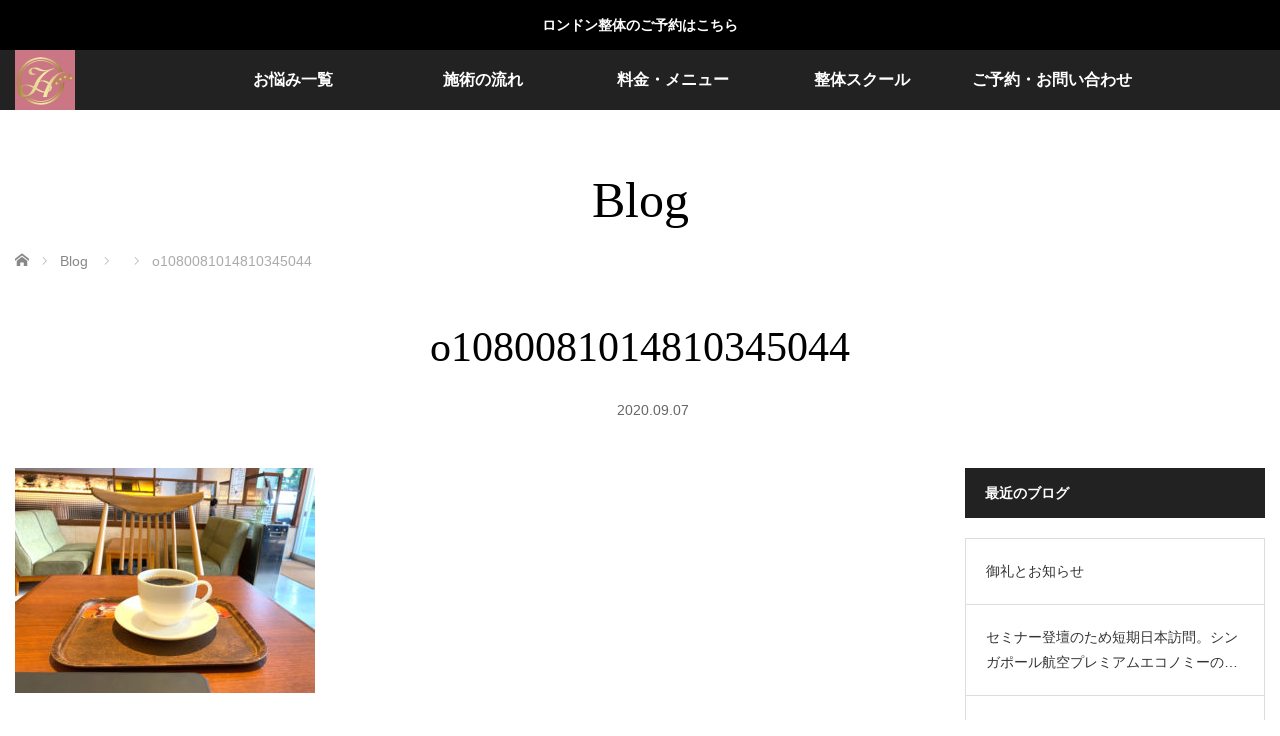

--- FILE ---
content_type: text/html; charset=UTF-8
request_url: https://8g-studio.com/news/%E5%A4%A7%E5%A4%89%E3%81%8A%E5%BE%85%E3%81%9F%E3%81%9B%E3%81%84%E3%81%9F%E3%81%97%E3%81%BE%E3%81%97%E3%81%9F%E3%80%82%E6%95%B4%E4%BD%93%E3%82%B9%E3%82%AF%E3%83%BC%E3%83%AB%E3%81%AE%E5%86%8D%E3%83%BB/o1080081014810345044/
body_size: 19332
content:
<!DOCTYPE html>
<html class="pc" dir="ltr" lang="ja" prefix="og: https://ogp.me/ns#">
<head>
<meta charset="UTF-8">
<!--[if IE]><meta http-equiv="X-UA-Compatible" content="IE=edge"><![endif]-->
<meta name="viewport" content="width=device-width,initial-scale=1.0">
<title>o1080081014810345044 | ロンドンの整体・女性施術者による女性専門サロン はちが整体院</title>
<meta name="description" content="メディア掲載された小顔矯正が人気！モデル・女優さんもお忍びで多数ご来院。女性施術者による女性のための整体です。痛くない優しい施術で初めての方も安心してお受け頂けます。 完全貸切、赤ちゃん連れもOK。">
<link rel="shortcut icon" href="https://8g-studio.com/wp-content/uploads/2018/10/b3.png">
<link rel="pingback" href="https://8g-studio.com/xmlrpc.php">

		<!-- All in One SEO 4.9.3 - aioseo.com -->
	<meta name="robots" content="max-image-preview:large" />
	<link rel="canonical" href="https://8g-studio.com/news/%e5%a4%a7%e5%a4%89%e3%81%8a%e5%be%85%e3%81%9f%e3%81%9b%e3%81%84%e3%81%9f%e3%81%97%e3%81%be%e3%81%97%e3%81%9f%e3%80%82%e6%95%b4%e4%bd%93%e3%82%b9%e3%82%af%e3%83%bc%e3%83%ab%e3%81%ae%e5%86%8d%e3%83%bb/o1080081014810345044/" />
	<meta name="generator" content="All in One SEO (AIOSEO) 4.9.3" />
		<meta property="og:locale" content="ja_JP" />
		<meta property="og:site_name" content="ロンドンの整体・女性施術者による女性専門サロン はちが整体院" />
		<meta property="og:type" content="article" />
		<meta property="og:title" content="o1080081014810345044 | ロンドンの整体・女性施術者による女性専門サロン はちが整体院" />
		<meta property="og:url" content="https://8g-studio.com/news/%e5%a4%a7%e5%a4%89%e3%81%8a%e5%be%85%e3%81%9f%e3%81%9b%e3%81%84%e3%81%9f%e3%81%97%e3%81%be%e3%81%97%e3%81%9f%e3%80%82%e6%95%b4%e4%bd%93%e3%82%b9%e3%82%af%e3%83%bc%e3%83%ab%e3%81%ae%e5%86%8d%e3%83%bb/o1080081014810345044/" />
		<meta property="article:published_time" content="2020-09-07T14:33:48+00:00" />
		<meta property="article:modified_time" content="2020-09-07T14:33:48+00:00" />
		<meta property="article:publisher" content="https://www.facebook.com/hachigaseitai/" />
		<meta name="twitter:card" content="summary" />
		<meta name="twitter:site" content="@chiechie0501" />
		<meta name="twitter:title" content="o1080081014810345044 | ロンドンの整体・女性施術者による女性専門サロン はちが整体院" />
		<script type="application/ld+json" class="aioseo-schema">
			{"@context":"https:\/\/schema.org","@graph":[{"@type":"BreadcrumbList","@id":"https:\/\/8g-studio.com\/news\/%e5%a4%a7%e5%a4%89%e3%81%8a%e5%be%85%e3%81%9f%e3%81%9b%e3%81%84%e3%81%9f%e3%81%97%e3%81%be%e3%81%97%e3%81%9f%e3%80%82%e6%95%b4%e4%bd%93%e3%82%b9%e3%82%af%e3%83%bc%e3%83%ab%e3%81%ae%e5%86%8d%e3%83%bb\/o1080081014810345044\/#breadcrumblist","itemListElement":[{"@type":"ListItem","@id":"https:\/\/8g-studio.com#listItem","position":1,"name":"Home","item":"https:\/\/8g-studio.com","nextItem":{"@type":"ListItem","@id":"https:\/\/8g-studio.com\/news\/%e5%a4%a7%e5%a4%89%e3%81%8a%e5%be%85%e3%81%9f%e3%81%9b%e3%81%84%e3%81%9f%e3%81%97%e3%81%be%e3%81%97%e3%81%9f%e3%80%82%e6%95%b4%e4%bd%93%e3%82%b9%e3%82%af%e3%83%bc%e3%83%ab%e3%81%ae%e5%86%8d%e3%83%bb\/o1080081014810345044\/#listItem","name":"o1080081014810345044"}},{"@type":"ListItem","@id":"https:\/\/8g-studio.com\/news\/%e5%a4%a7%e5%a4%89%e3%81%8a%e5%be%85%e3%81%9f%e3%81%9b%e3%81%84%e3%81%9f%e3%81%97%e3%81%be%e3%81%97%e3%81%9f%e3%80%82%e6%95%b4%e4%bd%93%e3%82%b9%e3%82%af%e3%83%bc%e3%83%ab%e3%81%ae%e5%86%8d%e3%83%bb\/o1080081014810345044\/#listItem","position":2,"name":"o1080081014810345044","previousItem":{"@type":"ListItem","@id":"https:\/\/8g-studio.com#listItem","name":"Home"}}]},{"@type":"ItemPage","@id":"https:\/\/8g-studio.com\/news\/%e5%a4%a7%e5%a4%89%e3%81%8a%e5%be%85%e3%81%9f%e3%81%9b%e3%81%84%e3%81%9f%e3%81%97%e3%81%be%e3%81%97%e3%81%9f%e3%80%82%e6%95%b4%e4%bd%93%e3%82%b9%e3%82%af%e3%83%bc%e3%83%ab%e3%81%ae%e5%86%8d%e3%83%bb\/o1080081014810345044\/#itempage","url":"https:\/\/8g-studio.com\/news\/%e5%a4%a7%e5%a4%89%e3%81%8a%e5%be%85%e3%81%9f%e3%81%9b%e3%81%84%e3%81%9f%e3%81%97%e3%81%be%e3%81%97%e3%81%9f%e3%80%82%e6%95%b4%e4%bd%93%e3%82%b9%e3%82%af%e3%83%bc%e3%83%ab%e3%81%ae%e5%86%8d%e3%83%bb\/o1080081014810345044\/","name":"o1080081014810345044 | \u30ed\u30f3\u30c9\u30f3\u306e\u6574\u4f53\u30fb\u5973\u6027\u65bd\u8853\u8005\u306b\u3088\u308b\u5973\u6027\u5c02\u9580\u30b5\u30ed\u30f3 \u306f\u3061\u304c\u6574\u4f53\u9662","inLanguage":"ja","isPartOf":{"@id":"https:\/\/8g-studio.com\/#website"},"breadcrumb":{"@id":"https:\/\/8g-studio.com\/news\/%e5%a4%a7%e5%a4%89%e3%81%8a%e5%be%85%e3%81%9f%e3%81%9b%e3%81%84%e3%81%9f%e3%81%97%e3%81%be%e3%81%97%e3%81%9f%e3%80%82%e6%95%b4%e4%bd%93%e3%82%b9%e3%82%af%e3%83%bc%e3%83%ab%e3%81%ae%e5%86%8d%e3%83%bb\/o1080081014810345044\/#breadcrumblist"},"author":{"@id":"https:\/\/8g-studio.com\/author\/studiohachiga\/#author"},"creator":{"@id":"https:\/\/8g-studio.com\/author\/studiohachiga\/#author"},"datePublished":"2020-09-07T23:33:48+09:00","dateModified":"2020-09-07T23:33:48+09:00"},{"@type":"Organization","@id":"https:\/\/8g-studio.com\/#organization","name":"\u5973\u6027\u5c02\u9580\u6574\u4f53\u30b5\u30ed\u30f3HACHIGA","description":"\u30e1\u30c7\u30a3\u30a2\u63b2\u8f09\u3055\u308c\u305f\u5c0f\u9854\u77ef\u6b63\u304c\u4eba\u6c17\uff01\u30e2\u30c7\u30eb\u30fb\u5973\u512a\u3055\u3093\u3082\u304a\u5fcd\u3073\u3067\u591a\u6570\u3054\u6765\u9662\u3002\u5973\u6027\u65bd\u8853\u8005\u306b\u3088\u308b\u5973\u6027\u306e\u305f\u3081\u306e\u6574\u4f53\u3067\u3059\u3002\u75db\u304f\u306a\u3044\u512a\u3057\u3044\u65bd\u8853\u3067\u521d\u3081\u3066\u306e\u65b9\u3082\u5b89\u5fc3\u3057\u3066\u304a\u53d7\u3051\u9802\u3051\u307e\u3059\u3002 \u5b8c\u5168\u8cb8\u5207\u3001\u8d64\u3061\u3083\u3093\u9023\u308c\u3082OK\u3002","url":"https:\/\/8g-studio.com\/","telephone":"+818088753011","logo":{"@type":"ImageObject","url":"https:\/\/8g-studio.com\/wp-content\/uploads\/2018\/10\/cropped-a1.jpg","@id":"https:\/\/8g-studio.com\/news\/%e5%a4%a7%e5%a4%89%e3%81%8a%e5%be%85%e3%81%9f%e3%81%9b%e3%81%84%e3%81%9f%e3%81%97%e3%81%be%e3%81%97%e3%81%9f%e3%80%82%e6%95%b4%e4%bd%93%e3%82%b9%e3%82%af%e3%83%bc%e3%83%ab%e3%81%ae%e5%86%8d%e3%83%bb\/o1080081014810345044\/#organizationLogo","width":512,"height":512},"image":{"@id":"https:\/\/8g-studio.com\/news\/%e5%a4%a7%e5%a4%89%e3%81%8a%e5%be%85%e3%81%9f%e3%81%9b%e3%81%84%e3%81%9f%e3%81%97%e3%81%be%e3%81%97%e3%81%9f%e3%80%82%e6%95%b4%e4%bd%93%e3%82%b9%e3%82%af%e3%83%bc%e3%83%ab%e3%81%ae%e5%86%8d%e3%83%bb\/o1080081014810345044\/#organizationLogo"},"sameAs":["https:\/\/www.instagram.com\/chiehachiga\/","https:\/\/www.youtube.com\/watch?v=G6jefmcbNMI"]},{"@type":"Person","@id":"https:\/\/8g-studio.com\/author\/studiohachiga\/#author","url":"https:\/\/8g-studio.com\/author\/studiohachiga\/","name":"studiohachiga"},{"@type":"WebSite","@id":"https:\/\/8g-studio.com\/#website","url":"https:\/\/8g-studio.com\/","name":"\u5973\u6027\u5c02\u9580\u6574\u4f53\u30b5\u30ed\u30f3HACHIGA","description":"\u30e1\u30c7\u30a3\u30a2\u63b2\u8f09\u3055\u308c\u305f\u5c0f\u9854\u77ef\u6b63\u304c\u4eba\u6c17\uff01\u30e2\u30c7\u30eb\u30fb\u5973\u512a\u3055\u3093\u3082\u304a\u5fcd\u3073\u3067\u591a\u6570\u3054\u6765\u9662\u3002\u5973\u6027\u65bd\u8853\u8005\u306b\u3088\u308b\u5973\u6027\u306e\u305f\u3081\u306e\u6574\u4f53\u3067\u3059\u3002\u75db\u304f\u306a\u3044\u512a\u3057\u3044\u65bd\u8853\u3067\u521d\u3081\u3066\u306e\u65b9\u3082\u5b89\u5fc3\u3057\u3066\u304a\u53d7\u3051\u9802\u3051\u307e\u3059\u3002 \u5b8c\u5168\u8cb8\u5207\u3001\u8d64\u3061\u3083\u3093\u9023\u308c\u3082OK\u3002","inLanguage":"ja","publisher":{"@id":"https:\/\/8g-studio.com\/#organization"}}]}
		</script>
		<!-- All in One SEO -->

<link rel="alternate" type="application/rss+xml" title="ロンドンの整体・女性施術者による女性専門サロン はちが整体院 &raquo; フィード" href="https://8g-studio.com/feed/" />
<link rel="alternate" type="application/rss+xml" title="ロンドンの整体・女性施術者による女性専門サロン はちが整体院 &raquo; コメントフィード" href="https://8g-studio.com/comments/feed/" />
<link rel="alternate" type="application/rss+xml" title="ロンドンの整体・女性施術者による女性専門サロン はちが整体院 &raquo; o1080081014810345044 のコメントのフィード" href="https://8g-studio.com/news/%e5%a4%a7%e5%a4%89%e3%81%8a%e5%be%85%e3%81%9f%e3%81%9b%e3%81%84%e3%81%9f%e3%81%97%e3%81%be%e3%81%97%e3%81%9f%e3%80%82%e6%95%b4%e4%bd%93%e3%82%b9%e3%82%af%e3%83%bc%e3%83%ab%e3%81%ae%e5%86%8d%e3%83%bb/o1080081014810345044/feed/" />
<link rel="alternate" title="oEmbed (JSON)" type="application/json+oembed" href="https://8g-studio.com/wp-json/oembed/1.0/embed?url=https%3A%2F%2F8g-studio.com%2Fnews%2F%25e5%25a4%25a7%25e5%25a4%2589%25e3%2581%258a%25e5%25be%2585%25e3%2581%259f%25e3%2581%259b%25e3%2581%2584%25e3%2581%259f%25e3%2581%2597%25e3%2581%25be%25e3%2581%2597%25e3%2581%259f%25e3%2580%2582%25e6%2595%25b4%25e4%25bd%2593%25e3%2582%25b9%25e3%2582%25af%25e3%2583%25bc%25e3%2583%25ab%25e3%2581%25ae%25e5%2586%258d%25e3%2583%25bb%2Fo1080081014810345044%2F" />
<link rel="alternate" title="oEmbed (XML)" type="text/xml+oembed" href="https://8g-studio.com/wp-json/oembed/1.0/embed?url=https%3A%2F%2F8g-studio.com%2Fnews%2F%25e5%25a4%25a7%25e5%25a4%2589%25e3%2581%258a%25e5%25be%2585%25e3%2581%259f%25e3%2581%259b%25e3%2581%2584%25e3%2581%259f%25e3%2581%2597%25e3%2581%25be%25e3%2581%2597%25e3%2581%259f%25e3%2580%2582%25e6%2595%25b4%25e4%25bd%2593%25e3%2582%25b9%25e3%2582%25af%25e3%2583%25bc%25e3%2583%25ab%25e3%2581%25ae%25e5%2586%258d%25e3%2583%25bb%2Fo1080081014810345044%2F&#038;format=xml" />
		<!-- This site uses the Google Analytics by MonsterInsights plugin v9.11.1 - Using Analytics tracking - https://www.monsterinsights.com/ -->
							<script src="//www.googletagmanager.com/gtag/js?id=G-TBPK9ZMCGJ"  data-cfasync="false" data-wpfc-render="false" type="text/javascript" async></script>
			<script data-cfasync="false" data-wpfc-render="false" type="text/javascript">
				var mi_version = '9.11.1';
				var mi_track_user = true;
				var mi_no_track_reason = '';
								var MonsterInsightsDefaultLocations = {"page_location":"https:\/\/8g-studio.com\/news\/%E5%A4%A7%E5%A4%89%E3%81%8A%E5%BE%85%E3%81%9F%E3%81%9B%E3%81%84%E3%81%9F%E3%81%97%E3%81%BE%E3%81%97%E3%81%9F%E3%80%82%E6%95%B4%E4%BD%93%E3%82%B9%E3%82%AF%E3%83%BC%E3%83%AB%E3%81%AE%E5%86%8D%E3%83%BB\/o1080081014810345044\/"};
								if ( typeof MonsterInsightsPrivacyGuardFilter === 'function' ) {
					var MonsterInsightsLocations = (typeof MonsterInsightsExcludeQuery === 'object') ? MonsterInsightsPrivacyGuardFilter( MonsterInsightsExcludeQuery ) : MonsterInsightsPrivacyGuardFilter( MonsterInsightsDefaultLocations );
				} else {
					var MonsterInsightsLocations = (typeof MonsterInsightsExcludeQuery === 'object') ? MonsterInsightsExcludeQuery : MonsterInsightsDefaultLocations;
				}

								var disableStrs = [
										'ga-disable-G-TBPK9ZMCGJ',
									];

				/* Function to detect opted out users */
				function __gtagTrackerIsOptedOut() {
					for (var index = 0; index < disableStrs.length; index++) {
						if (document.cookie.indexOf(disableStrs[index] + '=true') > -1) {
							return true;
						}
					}

					return false;
				}

				/* Disable tracking if the opt-out cookie exists. */
				if (__gtagTrackerIsOptedOut()) {
					for (var index = 0; index < disableStrs.length; index++) {
						window[disableStrs[index]] = true;
					}
				}

				/* Opt-out function */
				function __gtagTrackerOptout() {
					for (var index = 0; index < disableStrs.length; index++) {
						document.cookie = disableStrs[index] + '=true; expires=Thu, 31 Dec 2099 23:59:59 UTC; path=/';
						window[disableStrs[index]] = true;
					}
				}

				if ('undefined' === typeof gaOptout) {
					function gaOptout() {
						__gtagTrackerOptout();
					}
				}
								window.dataLayer = window.dataLayer || [];

				window.MonsterInsightsDualTracker = {
					helpers: {},
					trackers: {},
				};
				if (mi_track_user) {
					function __gtagDataLayer() {
						dataLayer.push(arguments);
					}

					function __gtagTracker(type, name, parameters) {
						if (!parameters) {
							parameters = {};
						}

						if (parameters.send_to) {
							__gtagDataLayer.apply(null, arguments);
							return;
						}

						if (type === 'event') {
														parameters.send_to = monsterinsights_frontend.v4_id;
							var hookName = name;
							if (typeof parameters['event_category'] !== 'undefined') {
								hookName = parameters['event_category'] + ':' + name;
							}

							if (typeof MonsterInsightsDualTracker.trackers[hookName] !== 'undefined') {
								MonsterInsightsDualTracker.trackers[hookName](parameters);
							} else {
								__gtagDataLayer('event', name, parameters);
							}
							
						} else {
							__gtagDataLayer.apply(null, arguments);
						}
					}

					__gtagTracker('js', new Date());
					__gtagTracker('set', {
						'developer_id.dZGIzZG': true,
											});
					if ( MonsterInsightsLocations.page_location ) {
						__gtagTracker('set', MonsterInsightsLocations);
					}
										__gtagTracker('config', 'G-TBPK9ZMCGJ', {"forceSSL":"true","link_attribution":"true"} );
										window.gtag = __gtagTracker;										(function () {
						/* https://developers.google.com/analytics/devguides/collection/analyticsjs/ */
						/* ga and __gaTracker compatibility shim. */
						var noopfn = function () {
							return null;
						};
						var newtracker = function () {
							return new Tracker();
						};
						var Tracker = function () {
							return null;
						};
						var p = Tracker.prototype;
						p.get = noopfn;
						p.set = noopfn;
						p.send = function () {
							var args = Array.prototype.slice.call(arguments);
							args.unshift('send');
							__gaTracker.apply(null, args);
						};
						var __gaTracker = function () {
							var len = arguments.length;
							if (len === 0) {
								return;
							}
							var f = arguments[len - 1];
							if (typeof f !== 'object' || f === null || typeof f.hitCallback !== 'function') {
								if ('send' === arguments[0]) {
									var hitConverted, hitObject = false, action;
									if ('event' === arguments[1]) {
										if ('undefined' !== typeof arguments[3]) {
											hitObject = {
												'eventAction': arguments[3],
												'eventCategory': arguments[2],
												'eventLabel': arguments[4],
												'value': arguments[5] ? arguments[5] : 1,
											}
										}
									}
									if ('pageview' === arguments[1]) {
										if ('undefined' !== typeof arguments[2]) {
											hitObject = {
												'eventAction': 'page_view',
												'page_path': arguments[2],
											}
										}
									}
									if (typeof arguments[2] === 'object') {
										hitObject = arguments[2];
									}
									if (typeof arguments[5] === 'object') {
										Object.assign(hitObject, arguments[5]);
									}
									if ('undefined' !== typeof arguments[1].hitType) {
										hitObject = arguments[1];
										if ('pageview' === hitObject.hitType) {
											hitObject.eventAction = 'page_view';
										}
									}
									if (hitObject) {
										action = 'timing' === arguments[1].hitType ? 'timing_complete' : hitObject.eventAction;
										hitConverted = mapArgs(hitObject);
										__gtagTracker('event', action, hitConverted);
									}
								}
								return;
							}

							function mapArgs(args) {
								var arg, hit = {};
								var gaMap = {
									'eventCategory': 'event_category',
									'eventAction': 'event_action',
									'eventLabel': 'event_label',
									'eventValue': 'event_value',
									'nonInteraction': 'non_interaction',
									'timingCategory': 'event_category',
									'timingVar': 'name',
									'timingValue': 'value',
									'timingLabel': 'event_label',
									'page': 'page_path',
									'location': 'page_location',
									'title': 'page_title',
									'referrer' : 'page_referrer',
								};
								for (arg in args) {
																		if (!(!args.hasOwnProperty(arg) || !gaMap.hasOwnProperty(arg))) {
										hit[gaMap[arg]] = args[arg];
									} else {
										hit[arg] = args[arg];
									}
								}
								return hit;
							}

							try {
								f.hitCallback();
							} catch (ex) {
							}
						};
						__gaTracker.create = newtracker;
						__gaTracker.getByName = newtracker;
						__gaTracker.getAll = function () {
							return [];
						};
						__gaTracker.remove = noopfn;
						__gaTracker.loaded = true;
						window['__gaTracker'] = __gaTracker;
					})();
									} else {
										console.log("");
					(function () {
						function __gtagTracker() {
							return null;
						}

						window['__gtagTracker'] = __gtagTracker;
						window['gtag'] = __gtagTracker;
					})();
									}
			</script>
							<!-- / Google Analytics by MonsterInsights -->
		<link rel="preconnect" href="https://fonts.googleapis.com">
<link rel="preconnect" href="https://fonts.gstatic.com" crossorigin>
<link href="https://fonts.googleapis.com/css2?family=Noto+Sans+JP:wght@400;600" rel="stylesheet">
<style id='wp-img-auto-sizes-contain-inline-css' type='text/css'>
img:is([sizes=auto i],[sizes^="auto," i]){contain-intrinsic-size:3000px 1500px}
/*# sourceURL=wp-img-auto-sizes-contain-inline-css */
</style>
<link rel='stylesheet' id='style-css' href='https://8g-studio.com/wp-content/themes/venus_tcd038/style.css?ver=4.1.2' type='text/css' media='screen' />
<style id='wp-block-library-inline-css' type='text/css'>
:root{--wp-block-synced-color:#7a00df;--wp-block-synced-color--rgb:122,0,223;--wp-bound-block-color:var(--wp-block-synced-color);--wp-editor-canvas-background:#ddd;--wp-admin-theme-color:#007cba;--wp-admin-theme-color--rgb:0,124,186;--wp-admin-theme-color-darker-10:#006ba1;--wp-admin-theme-color-darker-10--rgb:0,107,160.5;--wp-admin-theme-color-darker-20:#005a87;--wp-admin-theme-color-darker-20--rgb:0,90,135;--wp-admin-border-width-focus:2px}@media (min-resolution:192dpi){:root{--wp-admin-border-width-focus:1.5px}}.wp-element-button{cursor:pointer}:root .has-very-light-gray-background-color{background-color:#eee}:root .has-very-dark-gray-background-color{background-color:#313131}:root .has-very-light-gray-color{color:#eee}:root .has-very-dark-gray-color{color:#313131}:root .has-vivid-green-cyan-to-vivid-cyan-blue-gradient-background{background:linear-gradient(135deg,#00d084,#0693e3)}:root .has-purple-crush-gradient-background{background:linear-gradient(135deg,#34e2e4,#4721fb 50%,#ab1dfe)}:root .has-hazy-dawn-gradient-background{background:linear-gradient(135deg,#faaca8,#dad0ec)}:root .has-subdued-olive-gradient-background{background:linear-gradient(135deg,#fafae1,#67a671)}:root .has-atomic-cream-gradient-background{background:linear-gradient(135deg,#fdd79a,#004a59)}:root .has-nightshade-gradient-background{background:linear-gradient(135deg,#330968,#31cdcf)}:root .has-midnight-gradient-background{background:linear-gradient(135deg,#020381,#2874fc)}:root{--wp--preset--font-size--normal:16px;--wp--preset--font-size--huge:42px}.has-regular-font-size{font-size:1em}.has-larger-font-size{font-size:2.625em}.has-normal-font-size{font-size:var(--wp--preset--font-size--normal)}.has-huge-font-size{font-size:var(--wp--preset--font-size--huge)}.has-text-align-center{text-align:center}.has-text-align-left{text-align:left}.has-text-align-right{text-align:right}.has-fit-text{white-space:nowrap!important}#end-resizable-editor-section{display:none}.aligncenter{clear:both}.items-justified-left{justify-content:flex-start}.items-justified-center{justify-content:center}.items-justified-right{justify-content:flex-end}.items-justified-space-between{justify-content:space-between}.screen-reader-text{border:0;clip-path:inset(50%);height:1px;margin:-1px;overflow:hidden;padding:0;position:absolute;width:1px;word-wrap:normal!important}.screen-reader-text:focus{background-color:#ddd;clip-path:none;color:#444;display:block;font-size:1em;height:auto;left:5px;line-height:normal;padding:15px 23px 14px;text-decoration:none;top:5px;width:auto;z-index:100000}html :where(.has-border-color){border-style:solid}html :where([style*=border-top-color]){border-top-style:solid}html :where([style*=border-right-color]){border-right-style:solid}html :where([style*=border-bottom-color]){border-bottom-style:solid}html :where([style*=border-left-color]){border-left-style:solid}html :where([style*=border-width]){border-style:solid}html :where([style*=border-top-width]){border-top-style:solid}html :where([style*=border-right-width]){border-right-style:solid}html :where([style*=border-bottom-width]){border-bottom-style:solid}html :where([style*=border-left-width]){border-left-style:solid}html :where(img[class*=wp-image-]){height:auto;max-width:100%}:where(figure){margin:0 0 1em}html :where(.is-position-sticky){--wp-admin--admin-bar--position-offset:var(--wp-admin--admin-bar--height,0px)}@media screen and (max-width:600px){html :where(.is-position-sticky){--wp-admin--admin-bar--position-offset:0px}}

/*# sourceURL=wp-block-library-inline-css */
</style><style id='global-styles-inline-css' type='text/css'>
:root{--wp--preset--aspect-ratio--square: 1;--wp--preset--aspect-ratio--4-3: 4/3;--wp--preset--aspect-ratio--3-4: 3/4;--wp--preset--aspect-ratio--3-2: 3/2;--wp--preset--aspect-ratio--2-3: 2/3;--wp--preset--aspect-ratio--16-9: 16/9;--wp--preset--aspect-ratio--9-16: 9/16;--wp--preset--color--black: #000000;--wp--preset--color--cyan-bluish-gray: #abb8c3;--wp--preset--color--white: #ffffff;--wp--preset--color--pale-pink: #f78da7;--wp--preset--color--vivid-red: #cf2e2e;--wp--preset--color--luminous-vivid-orange: #ff6900;--wp--preset--color--luminous-vivid-amber: #fcb900;--wp--preset--color--light-green-cyan: #7bdcb5;--wp--preset--color--vivid-green-cyan: #00d084;--wp--preset--color--pale-cyan-blue: #8ed1fc;--wp--preset--color--vivid-cyan-blue: #0693e3;--wp--preset--color--vivid-purple: #9b51e0;--wp--preset--gradient--vivid-cyan-blue-to-vivid-purple: linear-gradient(135deg,rgb(6,147,227) 0%,rgb(155,81,224) 100%);--wp--preset--gradient--light-green-cyan-to-vivid-green-cyan: linear-gradient(135deg,rgb(122,220,180) 0%,rgb(0,208,130) 100%);--wp--preset--gradient--luminous-vivid-amber-to-luminous-vivid-orange: linear-gradient(135deg,rgb(252,185,0) 0%,rgb(255,105,0) 100%);--wp--preset--gradient--luminous-vivid-orange-to-vivid-red: linear-gradient(135deg,rgb(255,105,0) 0%,rgb(207,46,46) 100%);--wp--preset--gradient--very-light-gray-to-cyan-bluish-gray: linear-gradient(135deg,rgb(238,238,238) 0%,rgb(169,184,195) 100%);--wp--preset--gradient--cool-to-warm-spectrum: linear-gradient(135deg,rgb(74,234,220) 0%,rgb(151,120,209) 20%,rgb(207,42,186) 40%,rgb(238,44,130) 60%,rgb(251,105,98) 80%,rgb(254,248,76) 100%);--wp--preset--gradient--blush-light-purple: linear-gradient(135deg,rgb(255,206,236) 0%,rgb(152,150,240) 100%);--wp--preset--gradient--blush-bordeaux: linear-gradient(135deg,rgb(254,205,165) 0%,rgb(254,45,45) 50%,rgb(107,0,62) 100%);--wp--preset--gradient--luminous-dusk: linear-gradient(135deg,rgb(255,203,112) 0%,rgb(199,81,192) 50%,rgb(65,88,208) 100%);--wp--preset--gradient--pale-ocean: linear-gradient(135deg,rgb(255,245,203) 0%,rgb(182,227,212) 50%,rgb(51,167,181) 100%);--wp--preset--gradient--electric-grass: linear-gradient(135deg,rgb(202,248,128) 0%,rgb(113,206,126) 100%);--wp--preset--gradient--midnight: linear-gradient(135deg,rgb(2,3,129) 0%,rgb(40,116,252) 100%);--wp--preset--font-size--small: 13px;--wp--preset--font-size--medium: 20px;--wp--preset--font-size--large: 36px;--wp--preset--font-size--x-large: 42px;--wp--preset--spacing--20: 0.44rem;--wp--preset--spacing--30: 0.67rem;--wp--preset--spacing--40: 1rem;--wp--preset--spacing--50: 1.5rem;--wp--preset--spacing--60: 2.25rem;--wp--preset--spacing--70: 3.38rem;--wp--preset--spacing--80: 5.06rem;--wp--preset--shadow--natural: 6px 6px 9px rgba(0, 0, 0, 0.2);--wp--preset--shadow--deep: 12px 12px 50px rgba(0, 0, 0, 0.4);--wp--preset--shadow--sharp: 6px 6px 0px rgba(0, 0, 0, 0.2);--wp--preset--shadow--outlined: 6px 6px 0px -3px rgb(255, 255, 255), 6px 6px rgb(0, 0, 0);--wp--preset--shadow--crisp: 6px 6px 0px rgb(0, 0, 0);}:where(.is-layout-flex){gap: 0.5em;}:where(.is-layout-grid){gap: 0.5em;}body .is-layout-flex{display: flex;}.is-layout-flex{flex-wrap: wrap;align-items: center;}.is-layout-flex > :is(*, div){margin: 0;}body .is-layout-grid{display: grid;}.is-layout-grid > :is(*, div){margin: 0;}:where(.wp-block-columns.is-layout-flex){gap: 2em;}:where(.wp-block-columns.is-layout-grid){gap: 2em;}:where(.wp-block-post-template.is-layout-flex){gap: 1.25em;}:where(.wp-block-post-template.is-layout-grid){gap: 1.25em;}.has-black-color{color: var(--wp--preset--color--black) !important;}.has-cyan-bluish-gray-color{color: var(--wp--preset--color--cyan-bluish-gray) !important;}.has-white-color{color: var(--wp--preset--color--white) !important;}.has-pale-pink-color{color: var(--wp--preset--color--pale-pink) !important;}.has-vivid-red-color{color: var(--wp--preset--color--vivid-red) !important;}.has-luminous-vivid-orange-color{color: var(--wp--preset--color--luminous-vivid-orange) !important;}.has-luminous-vivid-amber-color{color: var(--wp--preset--color--luminous-vivid-amber) !important;}.has-light-green-cyan-color{color: var(--wp--preset--color--light-green-cyan) !important;}.has-vivid-green-cyan-color{color: var(--wp--preset--color--vivid-green-cyan) !important;}.has-pale-cyan-blue-color{color: var(--wp--preset--color--pale-cyan-blue) !important;}.has-vivid-cyan-blue-color{color: var(--wp--preset--color--vivid-cyan-blue) !important;}.has-vivid-purple-color{color: var(--wp--preset--color--vivid-purple) !important;}.has-black-background-color{background-color: var(--wp--preset--color--black) !important;}.has-cyan-bluish-gray-background-color{background-color: var(--wp--preset--color--cyan-bluish-gray) !important;}.has-white-background-color{background-color: var(--wp--preset--color--white) !important;}.has-pale-pink-background-color{background-color: var(--wp--preset--color--pale-pink) !important;}.has-vivid-red-background-color{background-color: var(--wp--preset--color--vivid-red) !important;}.has-luminous-vivid-orange-background-color{background-color: var(--wp--preset--color--luminous-vivid-orange) !important;}.has-luminous-vivid-amber-background-color{background-color: var(--wp--preset--color--luminous-vivid-amber) !important;}.has-light-green-cyan-background-color{background-color: var(--wp--preset--color--light-green-cyan) !important;}.has-vivid-green-cyan-background-color{background-color: var(--wp--preset--color--vivid-green-cyan) !important;}.has-pale-cyan-blue-background-color{background-color: var(--wp--preset--color--pale-cyan-blue) !important;}.has-vivid-cyan-blue-background-color{background-color: var(--wp--preset--color--vivid-cyan-blue) !important;}.has-vivid-purple-background-color{background-color: var(--wp--preset--color--vivid-purple) !important;}.has-black-border-color{border-color: var(--wp--preset--color--black) !important;}.has-cyan-bluish-gray-border-color{border-color: var(--wp--preset--color--cyan-bluish-gray) !important;}.has-white-border-color{border-color: var(--wp--preset--color--white) !important;}.has-pale-pink-border-color{border-color: var(--wp--preset--color--pale-pink) !important;}.has-vivid-red-border-color{border-color: var(--wp--preset--color--vivid-red) !important;}.has-luminous-vivid-orange-border-color{border-color: var(--wp--preset--color--luminous-vivid-orange) !important;}.has-luminous-vivid-amber-border-color{border-color: var(--wp--preset--color--luminous-vivid-amber) !important;}.has-light-green-cyan-border-color{border-color: var(--wp--preset--color--light-green-cyan) !important;}.has-vivid-green-cyan-border-color{border-color: var(--wp--preset--color--vivid-green-cyan) !important;}.has-pale-cyan-blue-border-color{border-color: var(--wp--preset--color--pale-cyan-blue) !important;}.has-vivid-cyan-blue-border-color{border-color: var(--wp--preset--color--vivid-cyan-blue) !important;}.has-vivid-purple-border-color{border-color: var(--wp--preset--color--vivid-purple) !important;}.has-vivid-cyan-blue-to-vivid-purple-gradient-background{background: var(--wp--preset--gradient--vivid-cyan-blue-to-vivid-purple) !important;}.has-light-green-cyan-to-vivid-green-cyan-gradient-background{background: var(--wp--preset--gradient--light-green-cyan-to-vivid-green-cyan) !important;}.has-luminous-vivid-amber-to-luminous-vivid-orange-gradient-background{background: var(--wp--preset--gradient--luminous-vivid-amber-to-luminous-vivid-orange) !important;}.has-luminous-vivid-orange-to-vivid-red-gradient-background{background: var(--wp--preset--gradient--luminous-vivid-orange-to-vivid-red) !important;}.has-very-light-gray-to-cyan-bluish-gray-gradient-background{background: var(--wp--preset--gradient--very-light-gray-to-cyan-bluish-gray) !important;}.has-cool-to-warm-spectrum-gradient-background{background: var(--wp--preset--gradient--cool-to-warm-spectrum) !important;}.has-blush-light-purple-gradient-background{background: var(--wp--preset--gradient--blush-light-purple) !important;}.has-blush-bordeaux-gradient-background{background: var(--wp--preset--gradient--blush-bordeaux) !important;}.has-luminous-dusk-gradient-background{background: var(--wp--preset--gradient--luminous-dusk) !important;}.has-pale-ocean-gradient-background{background: var(--wp--preset--gradient--pale-ocean) !important;}.has-electric-grass-gradient-background{background: var(--wp--preset--gradient--electric-grass) !important;}.has-midnight-gradient-background{background: var(--wp--preset--gradient--midnight) !important;}.has-small-font-size{font-size: var(--wp--preset--font-size--small) !important;}.has-medium-font-size{font-size: var(--wp--preset--font-size--medium) !important;}.has-large-font-size{font-size: var(--wp--preset--font-size--large) !important;}.has-x-large-font-size{font-size: var(--wp--preset--font-size--x-large) !important;}
/*# sourceURL=global-styles-inline-css */
</style>

<style id='classic-theme-styles-inline-css' type='text/css'>
/*! This file is auto-generated */
.wp-block-button__link{color:#fff;background-color:#32373c;border-radius:9999px;box-shadow:none;text-decoration:none;padding:calc(.667em + 2px) calc(1.333em + 2px);font-size:1.125em}.wp-block-file__button{background:#32373c;color:#fff;text-decoration:none}
/*# sourceURL=/wp-includes/css/classic-themes.min.css */
</style>
<link rel='stylesheet' id='tcd-maps-css' href='https://8g-studio.com/wp-content/plugins/tcd-google-maps/admin.css?ver=6.9' type='text/css' media='all' />
<style>:root {
  --tcd-font-type1: Arial,"Hiragino Sans","Yu Gothic Medium","Meiryo",sans-serif;
  --tcd-font-type2: "Times New Roman",Times,"Yu Mincho","游明朝","游明朝体","Hiragino Mincho Pro",serif;
  --tcd-font-type3: Palatino,"Yu Kyokasho","游教科書体","UD デジタル 教科書体 N","游明朝","游明朝体","Hiragino Mincho Pro","Meiryo",serif;
  --tcd-font-type-logo: "Noto Sans JP",sans-serif;
}</style>
<script type="text/javascript" src="https://8g-studio.com/wp-includes/js/jquery/jquery.min.js?ver=3.7.1" id="jquery-core-js"></script>
<script type="text/javascript" src="https://8g-studio.com/wp-includes/js/jquery/jquery-migrate.min.js?ver=3.4.1" id="jquery-migrate-js"></script>
<script type="text/javascript" src="https://8g-studio.com/wp-content/plugins/google-analytics-for-wordpress/assets/js/frontend-gtag.min.js?ver=9.11.1" id="monsterinsights-frontend-script-js" async="async" data-wp-strategy="async"></script>
<script data-cfasync="false" data-wpfc-render="false" type="text/javascript" id='monsterinsights-frontend-script-js-extra'>/* <![CDATA[ */
var monsterinsights_frontend = {"js_events_tracking":"true","download_extensions":"doc,pdf,ppt,zip,xls,docx,pptx,xlsx","inbound_paths":"[{\"path\":\"\\\/go\\\/\",\"label\":\"affiliate\"},{\"path\":\"\\\/recommend\\\/\",\"label\":\"affiliate\"}]","home_url":"https:\/\/8g-studio.com","hash_tracking":"false","v4_id":"G-TBPK9ZMCGJ"};/* ]]> */
</script>
<link rel="https://api.w.org/" href="https://8g-studio.com/wp-json/" /><link rel="alternate" title="JSON" type="application/json" href="https://8g-studio.com/wp-json/wp/v2/media/24993" /><link rel='shortlink' href='https://8g-studio.com/?p=24993' />
<link rel="stylesheet" href="https://8g-studio.com/wp-content/themes/venus_tcd038/css/design-plus.css?ver=4.1.2">
<script src="https://8g-studio.com/wp-content/themes/venus_tcd038/js/modernizr.js?ver=4.1.2"></script>
<script src="https://8g-studio.com/wp-content/themes/venus_tcd038/js/jscript.js?ver=4.1.2"></script>
<script src="https://8g-studio.com/wp-content/themes/venus_tcd038/js/comment.js?ver=4.1.2"></script>
<link rel="stylesheet" href="https://8g-studio.com/wp-content/themes/venus_tcd038/sns-button.css?ver=4.1.2">
<link rel="stylesheet" href="https://8g-studio.com/wp-content/themes/venus_tcd038/responsive.css?ver=4.1.2">

<link rel="stylesheet" href="https://8g-studio.com/wp-content/themes/venus_tcd038/japanese.css?ver=4.1.2">

<!--[if lt IE 9]>
<script src="https://8g-studio.com/wp-content/themes/venus_tcd038/js/html5.js?ver=4.1.2"></script>
<![endif]-->

<style type="text/css">

.pc #global_menu { margin-left:65px; }

a:hover, .post_content a:hover, #mobile_logo a:hover, #bread_crumb a:hover, #post_meta_top a:hover, #post_meta_bottom a:hover,
 .pc #global_menu > ul > li > a:hover, .pc #global_menu > ul > li.active > a, .pc #global_menu > ul > li.current-menu-item > a,
 #index_recent .index_recent_tab_content a:hover, #index_recent .index_recent_tab_content a.link:hover, #index_recent .index_recent_tab_content a.link:hover:after,
 #news_archive .title a:hover, #archive #post_list .title a:hover, #archive #post_list li .category a:hover, #related_post li a:hover .title,
#single_news_list .link:hover, #single_news_list .link:hover:after, .mobile #comment_header ul li a:hover, .mobile #comment_header ul li.comment_switch_active a,
.mobile #comment_header ul li.comment_switch_active a:hover, #footer_logo a:hover, .footer_headline, .footer_headline a, .footer_widget .collapse_category_list li a:hover, .footer_widget.styled_menu_widget .menu li a:hover, #bread_crumb li.home a:hover:before, .custom-html-widget a:hover
 { color:#CB7684; }

 a.menu_button:hover span, .pc #logo_image,
 .pc #global_menu ul ul a:hover, .pc #global_menu ul ul > li.active > a, .pc #global_menu ul ul li.current-menu-item > a,
 .flex-control-nav a:hover, .flex-control-nav a.flex-active, #load_post a:hover,
 #wp-calendar td a:hover, #wp-calendar #prev a:hover, #wp-calendar #next a:hover, .widget_search #search-btn input:hover, .widget_search #searchsubmit:hover, .side_widget.google_search #searchsubmit:hover,
 #submit_comment:hover, #post_pagination a:hover, #post_pagination p, .page_navi a:hover, .page_navi .current,
 #mobile_menu li li a
 { background-color:#CB7684; }

.mobile #global_menu li a:hover { background-color:#CB7684 !important; }

#comment_textarea textarea:focus, #guest_info input:focus
 { border-color:#CB7684; }

.pc #header, .pc .home #header_inner, #footer, .pc .home.header_slide_down #header, .pc .home.header_slide_up #header,
 .pc #global_menu ul ul, .mobile #global_menu ul, .mobile a.menu_button.active,
 #comment_headline, #single_news_headline, #news_archive_headline, .side_headline,
 #archive ul.category li a.active, .brand_category_list li a.active
 { background-color:#222222; }

.post_content a, .custom-html-widget a { color:#CB7684; }

#post_title { font-size:42px; }
.mobile #post_title { font-size:27.7px; }
.post_content, #previous_next_post .title { font-size:14px; }
#news_archive .title { font-size:32px; }
.mobile #news_archive .title { font-size:21.1px; }
.single-news #post_title { font-size:42px; }
.mobile .single-news #post_title { font-size:27.7px; }
.single-news .post_content { font-size:14px; }
.single-brand #post_title { font-size:42px; }
.mobile .single-brand #post_title { font-size:27.7px; }
.single-brand .post_content { font-size:14px; }
#archive #post_list li .title, #related_post li .title { font-size:16px; }

#index_grid .grid-item:hover { background-color:#000000; }
#index_grid .grid-item:hover .image { opacity:0.5; }
#archive #post_list li .image:hover { background-color:#000000; }
#archive #post_list li .image:hover img { opacity:0.7; }
#related_post li .image:hover { background-color:#000000; }
#related_post li .image:hover img { opacity:0.7; }
#news_archive .news_image:hover { background-color:#000000; }
#news_archive .news_image:hover img { opacity:0.7; }

.rich_font_logo { font-family: var(--tcd-font-type-logo); font-weight: bold !important;}

#site_loader_spinner { border-top:3px solid rgba(203,118,132,0.2); border-right:3px solid rgba(203,118,132,0.2); border-bottom:3px solid rgba(203,118,132,0.2); border-left:3px solid #CB7684; }



</style>


<style type="text/css"></style><link rel="icon" href="https://8g-studio.com/wp-content/uploads/2018/10/cropped-a1-32x32.jpg" sizes="32x32" />
<link rel="icon" href="https://8g-studio.com/wp-content/uploads/2018/10/cropped-a1-192x192.jpg" sizes="192x192" />
<link rel="apple-touch-icon" href="https://8g-studio.com/wp-content/uploads/2018/10/cropped-a1-180x180.jpg" />
<meta name="msapplication-TileImage" content="https://8g-studio.com/wp-content/uploads/2018/10/cropped-a1-270x270.jpg" />
		<style type="text/css" id="wp-custom-css">
			.cform th {
	font-size: 14px;
	width: 20%; /*変なところで改行される場合はここの数字を変更します。*/
	border-bottom: solid 1px #d6d6d6;
	padding: 10px 0 10px 15px;
	font-weight: normal;
}

.cform td {
	font-size: 14px;
	line-height: 150%;
	border-bottom: solid 1px #d6d6d6;
	padding: 10px 5px;
}

.cform {
	width: 100%;
	margin: auto;
}

.cform [type=submit] {
	display: inline-block;
	font-size: 20px;
	padding: 10px 30px;
	text-decoration: none;
	background: #ff8f00;
	color: #FFF;
	border-bottom: solid 4px #B17C00;
	border-radius: 3px;
}

.cform option,
.cform textarea,
.cform input[type=text],
.cform input[type=email],
.cform input[type=search],
.cform input[type=url] {
	width: 100%;
}

.required-srt {
	font-size: 8pt;
	padding: 5px;
	background: #ce0000;
	color: #fff;
	border-radius: 3px;
	margin-left: 10px;
	vertical-align: middle;
}

@media only screen and (max-width:767px) {
	.cform th,
	.cform td {
		width: 100%;
		display: block;
		border-top: none;
	}
}

.submit-btn input {
	background: #00142c;
	width: 60%;
	max-width: 550px;
	min-width: 220px;
	margin: 30px auto;
	display: block;
	border: 1px #00142c solid;
	text-align: center;
	padding: 5px;
	color: #fff;
	transition: all 0.4s ease;
}

.submit-btn input:hover {
	background: #fff;
	color: #00142c;
}

/* アコーディオンB */
.cp_actab {
position: relative;
overflow: hidden;
width: 100%;
margin: 0 auto;
color: #fff;
}

.cp_actab input {
position: absolute;
z-index: -1;
opacity: 0;
}

.cp_actab label {
font-weight: bold;
line-height: 3;
position: relative;
display: block;
padding: 0 0 0 1em;
cursor: pointer;
margin: 0 0 1px 0;
background: #f05689;
}

.cp_actab .cp_actab-content {
overflow: hidden;
max-height: 0;
-webkit-transition: max-height 0.5s;
transition: max-height 0.5s;
color: #333333;
background: #eaeaea;
}

.cp_actab .cp_actab-content p {
margin: 1em;
font-size: 14px;
}

.cp_actab p{
margin-bottom:0px;
}

/* :checked */
.cp_actab input:checked ~ .cp_actab-content {
max-height: 110em;
}

/*チェックのアイコン（↓）*/
.cp_actab label:after{
color: #fff;
font-family:"FontAwesome";
content:" \f078";
position: absolute;
top: 0;
right: 0;
width: 2em;
height: 3em;
}

/*チェックのアイコン（↑）*/
.cp_actab input:checked ~ label::after {
color: #fff;
font-family:"FontAwesome";
content:" \f077";
}		</style>
		<link rel='stylesheet' id='mediaelement-css' href='https://8g-studio.com/wp-includes/js/mediaelement/mediaelementplayer-legacy.min.css?ver=4.2.17' type='text/css' media='all' />
<link rel='stylesheet' id='wp-mediaelement-css' href='https://8g-studio.com/wp-includes/js/mediaelement/wp-mediaelement.min.css?ver=6.9' type='text/css' media='all' />
</head>
<body id="body" class="attachment wp-singular attachment-template-default single single-attachment postid-24993 attachmentid-24993 attachment-jpeg wp-embed-responsive wp-theme-venus_tcd038">
 <div id="js-header-message" class="p-header-message" style="color:#FFFFFF;background-color:#000000;">
    <a href="https://c.ae-ne.com/hachiga/entry/e/4UDFjM1GCm4aE6H8/" class="p-header-message__label">ロンドン整体のご予約はこちら</a>
  </div>

  
 <div id="header">
  <div id="header_inner" class="clearfix">
   <!-- logo -->
   <div id='logo_image'>
<div id="logo" class="serif"><a href=" https://8g-studio.com/" title="ロンドンの整体・女性施術者による女性専門サロン はちが整体院"><img src="https://8g-studio.com/wp-content/uploads/2018/11/下層ページロゴ.png" height="60" alt="ロンドンの整体・女性施術者による女性専門サロン はちが整体院" title="ロンドンの整体・女性施術者による女性専門サロン はちが整体院" /></a></div>
</div>
   <div id="mobile_logo" class="mobile_logo_center serif"><a href="https://8g-studio.com/"><img src="https://8g-studio.com/wp-content/uploads/2025/05/b1.jpg" alt="ロンドンの整体・女性施術者による女性専門サロン はちが整体院" title="ロンドンの整体・女性施術者による女性専門サロン はちが整体院" width="50" height="50" /></a></div>

   <!-- global menu -->
       <div id="drawer_menu_button"><span></span><span></span><span></span></div>
   <div id="global_menu" class="clearfix">
    <ul id="menu-%e3%82%b0%e3%83%ad%e3%83%bc%e3%83%90%e3%83%ab%e3%83%a1%e3%83%8b%e3%83%a5%e3%83%bc" class="menu"><li id="menu-item-412" class="menu-item menu-item-type-post_type menu-item-object-page menu-item-has-children menu-item-412"><a href="https://8g-studio.com/%e3%81%8a%e6%82%a9%e3%81%bf%e4%b8%80%e8%a6%a7/">お悩み一覧</a>
<ul class="sub-menu">
	<li id="menu-item-413" class="menu-item menu-item-type-post_type menu-item-object-page menu-item-413"><a href="https://8g-studio.com/%e3%81%8a%e6%82%a9%e3%81%bf%e4%b8%80%e8%a6%a7/%e5%b0%8f%e9%a1%94%e9%a0%ad%e8%93%8b%e9%aa%a8%e7%9f%af%e6%ad%a3/">小顔矯正・頭蓋骨調整</a></li>
	<li id="menu-item-414" class="menu-item menu-item-type-post_type menu-item-object-page menu-item-414"><a href="https://8g-studio.com/%e3%81%8a%e6%82%a9%e3%81%bf%e4%b8%80%e8%a6%a7/%e3%83%96%e3%83%a9%e3%82%a4%e3%83%80%e3%83%ab%e6%95%b4%e4%bd%93/">ブライダル整体</a></li>
	<li id="menu-item-416" class="menu-item menu-item-type-post_type menu-item-object-page menu-item-416"><a href="https://8g-studio.com/%e3%81%8a%e6%82%a9%e3%81%bf%e4%b8%80%e8%a6%a7/%e7%8c%ab%e8%83%8c%e3%83%bb%e5%a7%bf%e5%8b%a2%e7%9f%af%e6%ad%a3/">猫背・姿勢矯正</a></li>
	<li id="menu-item-415" class="menu-item menu-item-type-post_type menu-item-object-page menu-item-415"><a href="https://8g-studio.com/%e3%81%8a%e6%82%a9%e3%81%bf%e4%b8%80%e8%a6%a7/%e9%a1%8e%e9%96%a2%e7%af%80%e7%97%87/">顎関節症(がくかんせつしょう)</a></li>
	<li id="menu-item-419" class="menu-item menu-item-type-post_type menu-item-object-page menu-item-419"><a href="https://8g-studio.com/%e3%81%8a%e6%82%a9%e3%81%bf%e4%b8%80%e8%a6%a7/%e8%85%b0%e7%97%9b/">腰痛</a></li>
	<li id="menu-item-418" class="menu-item menu-item-type-post_type menu-item-object-page menu-item-418"><a href="https://8g-studio.com/%e3%81%8a%e6%82%a9%e3%81%bf%e4%b8%80%e8%a6%a7/%e3%81%8e%e3%81%a3%e3%81%8f%e3%82%8a%e8%85%b0/">ぎっくり腰</a></li>
	<li id="menu-item-59141" class="menu-item menu-item-type-post_type menu-item-object-page menu-item-59141"><a href="https://8g-studio.com/seasonalsalon/">期間限定サロン</a></li>
	<li id="menu-item-421" class="menu-item menu-item-type-post_type menu-item-object-page menu-item-421"><a href="https://8g-studio.com/%e3%81%8a%e6%82%a9%e3%81%bf%e4%b8%80%e8%a6%a7/%e5%8f%8d%e3%82%8a%e8%85%b0/">反り腰(そりごし)</a></li>
	<li id="menu-item-420" class="menu-item menu-item-type-post_type menu-item-object-page menu-item-420"><a href="https://8g-studio.com/%e3%81%8a%e6%82%a9%e3%81%bf%e4%b8%80%e8%a6%a7/%e3%81%99%e3%81%b9%e3%82%8a%e7%97%87/">すべり症</a></li>
	<li id="menu-item-422" class="menu-item menu-item-type-post_type menu-item-object-page menu-item-422"><a href="https://8g-studio.com/%e3%81%8a%e6%82%a9%e3%81%bf%e4%b8%80%e8%a6%a7/%e8%85%b0%e6%a4%8e%e3%83%98%e3%83%ab%e3%83%8b%e3%82%a2/">腰椎ヘルニア</a></li>
	<li id="menu-item-423" class="menu-item menu-item-type-post_type menu-item-object-page menu-item-423"><a href="https://8g-studio.com/%e3%81%8a%e6%82%a9%e3%81%bf%e4%b8%80%e8%a6%a7/%e9%a0%b8%e6%a4%8e%e3%83%98%e3%83%ab%e3%83%8b%e3%82%a2/">頸椎ヘルニア</a></li>
	<li id="menu-item-1509" class="menu-item menu-item-type-post_type menu-item-object-page menu-item-1509"><a href="https://8g-studio.com/%e8%82%a9%e3%81%93%e3%82%8a%e3%83%bb%e9%a6%96%e3%81%93%e3%82%8a/">肩こり・首こり</a></li>
	<li id="menu-item-424" class="menu-item menu-item-type-post_type menu-item-object-page menu-item-424"><a href="https://8g-studio.com/%e3%81%8a%e6%82%a9%e3%81%bf%e4%b8%80%e8%a6%a7/%e9%a0%ad%e7%97%9b%e3%83%bb%e5%81%8f%e9%a0%ad%e7%97%9b%e3%83%bb%e8%82%a9%e3%81%93%e3%82%8a/">頭痛・偏頭痛・頭の痛み</a></li>
	<li id="menu-item-425" class="menu-item menu-item-type-post_type menu-item-object-page menu-item-425"><a href="https://8g-studio.com/%e3%81%8a%e6%82%a9%e3%81%bf%e4%b8%80%e8%a6%a7/%e7%9b%ae%e3%81%ae%e7%96%b2%e3%82%8c%e7%9c%bc%e7%b2%be%e7%96%b2%e5%8a%b4/">目の疲れ(眼精疲労)</a></li>
	<li id="menu-item-426" class="menu-item menu-item-type-post_type menu-item-object-page menu-item-426"><a href="https://8g-studio.com/%e3%81%8a%e6%82%a9%e3%81%bf%e4%b8%80%e8%a6%a7/%e8%80%b3%e9%b3%b4%e3%82%8a/">耳鳴り(みみなり)</a></li>
	<li id="menu-item-427" class="menu-item menu-item-type-post_type menu-item-object-page menu-item-427"><a href="https://8g-studio.com/%e3%81%8a%e6%82%a9%e3%81%bf%e4%b8%80%e8%a6%a7/%e9%a6%96%e3%81%ae%e7%97%9b%e3%81%bf/">首の痛み・寝違え</a></li>
	<li id="menu-item-428" class="menu-item menu-item-type-post_type menu-item-object-page menu-item-428"><a href="https://8g-studio.com/%e3%81%8a%e6%82%a9%e3%81%bf%e4%b8%80%e8%a6%a7/%e3%82%b9%e3%83%88%e3%83%ac%e3%83%bc%e3%83%88%e3%83%8d%e3%83%83%e3%82%af/">ストレートネック</a></li>
	<li id="menu-item-429" class="menu-item menu-item-type-post_type menu-item-object-page menu-item-429"><a href="https://8g-studio.com/%e3%81%8a%e6%82%a9%e3%81%bf%e4%b8%80%e8%a6%a7/%e8%83%8c%e4%b8%ad%e3%81%ae%e7%97%9b%e3%81%bf/">背中の痛み</a></li>
	<li id="menu-item-430" class="menu-item menu-item-type-post_type menu-item-object-page menu-item-430"><a href="https://8g-studio.com/%e3%81%8a%e6%82%a9%e3%81%bf%e4%b8%80%e8%a6%a7/%e5%9b%9b%e5%8d%81%e8%82%a9%e3%83%bb%e4%ba%94%e5%8d%81%e8%82%a9/">四十肩・五十肩</a></li>
	<li id="menu-item-431" class="menu-item menu-item-type-post_type menu-item-object-page menu-item-431"><a href="https://8g-studio.com/%e3%81%8a%e6%82%a9%e3%81%bf%e4%b8%80%e8%a6%a7/%e5%9d%90%e9%aa%a8%e7%a5%9e%e7%b5%8c%e7%97%9b/">坐骨神経痛</a></li>
	<li id="menu-item-432" class="menu-item menu-item-type-post_type menu-item-object-page menu-item-432"><a href="https://8g-studio.com/%e3%81%8a%e6%82%a9%e3%81%bf%e4%b8%80%e8%a6%a7/%e8%83%b8%e9%83%ad%e5%87%ba%e5%8f%a3%e7%97%87%e5%80%99%e7%be%a4/">胸郭出口症候群(きょうかくでぐちしょうこうぐん)</a></li>
	<li id="menu-item-433" class="menu-item menu-item-type-post_type menu-item-object-page menu-item-433"><a href="https://8g-studio.com/%e3%81%8a%e6%82%a9%e3%81%bf%e4%b8%80%e8%a6%a7/%e6%89%8b%e3%81%ae%e3%81%97%e3%81%b3%e3%82%8c/">手のしびれ</a></li>
	<li id="menu-item-434" class="menu-item menu-item-type-post_type menu-item-object-page menu-item-434"><a href="https://8g-studio.com/%e3%81%8a%e6%82%a9%e3%81%bf%e4%b8%80%e8%a6%a7/%e8%b6%b3%e3%81%ae%e3%81%97%e3%81%b3%e3%82%8c/">足のしびれ</a></li>
	<li id="menu-item-435" class="menu-item menu-item-type-post_type menu-item-object-page menu-item-435"><a href="https://8g-studio.com/%e3%81%8a%e6%82%a9%e3%81%bf%e4%b8%80%e8%a6%a7/%e8%87%aa%e5%be%8b%e7%a5%9e%e7%b5%8c%e5%a4%b1%e8%aa%bf%e7%97%87/">自律神経失調症(じりつしんけいしっちょうしょう)</a></li>
	<li id="menu-item-2307" class="menu-item menu-item-type-post_type menu-item-object-page menu-item-2307"><a href="https://8g-studio.com/%e6%9b%b4%e5%b9%b4%e6%9c%9f%e3%81%ae%e4%b8%8d%e8%aa%bf%ef%bd%9c%e6%9b%b4%e5%b9%b4%e6%9c%9f%e9%9a%9c%e5%ae%b3/">更年期の不調｜更年期障害</a></li>
	<li id="menu-item-436" class="menu-item menu-item-type-post_type menu-item-object-page menu-item-436"><a href="https://8g-studio.com/%e3%81%8a%e6%82%a9%e3%81%bf%e4%b8%80%e8%a6%a7/%e7%94%9f%e7%90%86%e7%97%9bpms/">生理痛・月経前症候群（PMS）</a></li>
	<li id="menu-item-437" class="menu-item menu-item-type-post_type menu-item-object-page menu-item-437"><a href="https://8g-studio.com/%e3%81%8a%e6%82%a9%e3%81%bf%e4%b8%80%e8%a6%a7/%e3%83%9e%e3%82%bf%e3%83%8b%e3%83%86%e3%82%a3%e6%95%b4%e4%bd%93/">マタニティ整体</a></li>
	<li id="menu-item-438" class="menu-item menu-item-type-post_type menu-item-object-page menu-item-438"><a href="https://8g-studio.com/%e3%81%8a%e6%82%a9%e3%81%bf%e4%b8%80%e8%a6%a7/%e7%94%a3%e5%be%8c%e3%81%ae%e9%aa%a8%e7%9b%a4%e7%9f%af%e6%ad%a3/">産後整体・産後の骨盤矯正</a></li>
</ul>
</li>
<li id="menu-item-439" class="menu-item menu-item-type-post_type menu-item-object-page menu-item-439"><a href="https://8g-studio.com/%e6%96%bd%e8%a1%93%e3%81%ae%e6%b5%81%e3%82%8c/">施術の流れ</a></li>
<li id="menu-item-440" class="menu-item menu-item-type-post_type menu-item-object-page menu-item-440"><a href="https://8g-studio.com/%e6%96%99%e9%87%91/">料金・メニュー</a></li>
<li id="menu-item-934" class="menu-item menu-item-type-post_type menu-item-object-page menu-item-has-children menu-item-934"><a href="https://8g-studio.com/%e6%95%b4%e4%bd%93%e3%82%b9%e3%82%af%e3%83%bc%e3%83%ab/">整体スクール</a>
<ul class="sub-menu">
	<li id="menu-item-1293" class="menu-item menu-item-type-post_type menu-item-object-page menu-item-1293"><a href="https://8g-studio.com/%e6%95%b4%e4%bd%93%e3%82%b9%e3%82%af%e3%83%bc%e3%83%ab/%e5%9f%ba%e7%a4%8eclass/">基礎class</a></li>
	<li id="menu-item-1294" class="menu-item menu-item-type-post_type menu-item-object-page menu-item-1294"><a href="https://8g-studio.com/%e6%95%b4%e4%bd%93%e3%82%b9%e3%82%af%e3%83%bc%e3%83%ab/%e5%bf%9c%e7%94%a8class/">応用class</a></li>
	<li id="menu-item-1295" class="menu-item menu-item-type-post_type menu-item-object-page menu-item-1295"><a href="https://8g-studio.com/%e6%95%b4%e4%bd%93%e3%82%b9%e3%82%af%e3%83%bc%e3%83%ab/%e3%83%93%e3%82%b8%e3%83%8d%e3%82%b9%e3%82%b3%e3%83%b3%e3%82%b5%e3%83%ab%e3%83%86%e3%82%a3%e3%83%b3%e3%82%b0/">八賀のビジネスコンサルティング</a></li>
</ul>
</li>
<li id="menu-item-442" class="menu-item menu-item-type-post_type menu-item-object-page menu-item-has-children menu-item-442"><a href="https://8g-studio.com/ask/">ご予約・お問い合わせ</a>
<ul class="sub-menu">
	<li id="menu-item-1296" class="menu-item menu-item-type-post_type menu-item-object-page menu-item-1296"><a href="https://8g-studio.com/ask/%e4%ba%88%e7%b4%84%e3%83%95%e3%82%a9%e3%83%bc%e3%83%a0/">予約フォーム</a></li>
	<li id="menu-item-1392" class="menu-item menu-item-type-post_type menu-item-object-page menu-item-1392"><a href="https://8g-studio.com/%e3%82%88%e3%81%8f%e3%81%82%e3%82%8b%e8%b3%aa%e5%95%8f/">よくある質問</a></li>
</ul>
</li>
</ul>   </div>
     </div><!-- END #header_inner -->
 </div><!-- END #header -->

 <div id="contents">
  <div id="contents_inner" class="clearfix">


<div class="header_title serif">Blog</div>



<ul id="bread_crumb" class="clearfix" itemscope itemtype="http://schema.org/BreadcrumbList">
 <li itemprop="itemListElement" itemscope itemtype="https://schema.org/ListItem" class="home"><a itemprop="item" href="https://8g-studio.com/"><span itemprop="name">ホーム</span></a><meta itemprop="position" content="1" /></li>
 <li itemprop="itemListElement" itemscope itemtype="https://schema.org/ListItem"><a itemprop="item" href="https://8g-studio.com/blog/"><span itemprop="name">Blog</span></a><meta itemprop="position" content="2" /></li> <li itemprop="itemListElement" itemscope itemtype="https://schema.org/ListItem">
   <meta itemprop="position" content="3" /></li>
 <li itemprop="itemListElement" itemscope itemtype="https://schema.org/ListItem" class="last"><span itemprop="name">o1080081014810345044</span><meta itemprop="position" content="4" /></li>

</ul>


<h1 id="post_title" class="serif">o1080081014810345044</h1>

<ul id="post_meta_top" class="clearfix">
 <li class="post_category"></li>
 <li class="post_date"><time class="entry-date updated" datetime="2020.09.07">2020.09.07</time></li></ul>

<div class="flex_layout">
<div id="main_col">

 
 <div id="article">

  
  <div class="post_content clearfix font_type1">
   <p class="attachment"><a href='https://8g-studio.com/wp-content/uploads/2020/09/o1080081014810345044.jpg'><img fetchpriority="high" decoding="async" width="300" height="225" src="https://8g-studio.com/wp-content/uploads/2020/09/o1080081014810345044-300x225.jpg" class="attachment-medium size-medium" alt="" srcset="https://8g-studio.com/wp-content/uploads/2020/09/o1080081014810345044-300x225.jpg 300w, https://8g-studio.com/wp-content/uploads/2020/09/o1080081014810345044-768x576.jpg 768w, https://8g-studio.com/wp-content/uploads/2020/09/o1080081014810345044.jpg 800w" sizes="(max-width: 300px) 100vw, 300px" /></a></p>
     </div>

    <div id="single_share" class="clearfix">
   <div class="single_share">
<div class="share-type1 share-btm">
	<div class="sns mt10 mb45">
		<ul class="type1 clearfix">
			<li class="twitter">
				<a href="https://twitter.com/intent/tweet?text=o1080081014810345044&url=https%3A%2F%2F8g-studio.com%2Fnews%2F%25e5%25a4%25a7%25e5%25a4%2589%25e3%2581%258a%25e5%25be%2585%25e3%2581%259f%25e3%2581%259b%25e3%2581%2584%25e3%2581%259f%25e3%2581%2597%25e3%2581%25be%25e3%2581%2597%25e3%2581%259f%25e3%2580%2582%25e6%2595%25b4%25e4%25bd%2593%25e3%2582%25b9%25e3%2582%25af%25e3%2583%25bc%25e3%2583%25ab%25e3%2581%25ae%25e5%2586%258d%25e3%2583%25bb%2Fo1080081014810345044%2F&via=chiechie0501&tw_p=tweetbutton&related=chiechie0501" onclick="javascript:window.open(this.href, '', 'menubar=no,toolbar=no,resizable=yes,scrollbars=yes,height=400,width=600');return false;"><i class="icon-twitter"></i><span class="ttl">Post</span><span class="share-count"></span></a>
			</li>
			<li class="facebook">
				<a href="//www.facebook.com/sharer/sharer.php?u=https://8g-studio.com/news/%e5%a4%a7%e5%a4%89%e3%81%8a%e5%be%85%e3%81%9f%e3%81%9b%e3%81%84%e3%81%9f%e3%81%97%e3%81%be%e3%81%97%e3%81%9f%e3%80%82%e6%95%b4%e4%bd%93%e3%82%b9%e3%82%af%e3%83%bc%e3%83%ab%e3%81%ae%e5%86%8d%e3%83%bb/o1080081014810345044/&amp;t=o1080081014810345044" class="facebook-btn-icon-link" target="blank" rel="nofollow"><i class="icon-facebook"></i><span class="ttl">Share</span><span class="share-count"></span></a>
			</li>
			<li class="hatebu">
				<a href="http://b.hatena.ne.jp/add?mode=confirm&url=https%3A%2F%2F8g-studio.com%2Fnews%2F%25e5%25a4%25a7%25e5%25a4%2589%25e3%2581%258a%25e5%25be%2585%25e3%2581%259f%25e3%2581%259b%25e3%2581%2584%25e3%2581%259f%25e3%2581%2597%25e3%2581%25be%25e3%2581%2597%25e3%2581%259f%25e3%2580%2582%25e6%2595%25b4%25e4%25bd%2593%25e3%2582%25b9%25e3%2582%25af%25e3%2583%25bc%25e3%2583%25ab%25e3%2581%25ae%25e5%2586%258d%25e3%2583%25bb%2Fo1080081014810345044%2F" onclick="javascript:window.open(this.href, '', 'menubar=no,toolbar=no,resizable=yes,scrollbars=yes,height=400,width=510');return false;" ><i class="icon-hatebu"></i><span class="ttl">Hatena</span><span class="share-count"></span></a>
			</li>
			<li class="line_button">
				<a aria-label="LINE" href="http://line.me/R/msg/text/?o1080081014810345044https%3A%2F%2F8g-studio.com%2Fnews%2F%25e5%25a4%25a7%25e5%25a4%2589%25e3%2581%258a%25e5%25be%2585%25e3%2581%259f%25e3%2581%259b%25e3%2581%2584%25e3%2581%259f%25e3%2581%2597%25e3%2581%25be%25e3%2581%2597%25e3%2581%259f%25e3%2580%2582%25e6%2595%25b4%25e4%25bd%2593%25e3%2582%25b9%25e3%2582%25af%25e3%2583%25bc%25e3%2583%25ab%25e3%2581%25ae%25e5%2586%258d%25e3%2583%25bb%2Fo1080081014810345044%2F"><span class="ttl">LINE</span></a>
			</li>
			<li class="rss">
				<a href="https://8g-studio.com/feed/" target="blank"><i class="icon-rss"></i><span class="ttl">RSS</span></a>
			</li>
			<li class="pinterest">
				<a rel="nofollow" target="_blank" href="https://www.pinterest.com/pin/create/button/?url=https%3A%2F%2F8g-studio.com%2Fnews%2F%25e5%25a4%25a7%25e5%25a4%2589%25e3%2581%258a%25e5%25be%2585%25e3%2581%259f%25e3%2581%259b%25e3%2581%2584%25e3%2581%259f%25e3%2581%2597%25e3%2581%25be%25e3%2581%2597%25e3%2581%259f%25e3%2580%2582%25e6%2595%25b4%25e4%25bd%2593%25e3%2582%25b9%25e3%2582%25af%25e3%2583%25bc%25e3%2583%25ab%25e3%2581%25ae%25e5%2586%258d%25e3%2583%25bb%2Fo1080081014810345044%2F&media=https://8g-studio.com/wp-content/uploads/2020/09/o1080081014810345044.jpg&description=o1080081014810345044" data-pin-do="buttonPin" data-pin-custom="true"><i class="icon-pinterest"></i><span class="ttl">Pin&nbsp;it</span></a>
			</li>
			<li class="note_button">
				<a href="https://note.com/intent/post?url=https%3A%2F%2F8g-studio.com%2Fnews%2F%25e5%25a4%25a7%25e5%25a4%2589%25e3%2581%258a%25e5%25be%2585%25e3%2581%259f%25e3%2581%259b%25e3%2581%2584%25e3%2581%259f%25e3%2581%2597%25e3%2581%25be%25e3%2581%2597%25e3%2581%259f%25e3%2580%2582%25e6%2595%25b4%25e4%25bd%2593%25e3%2582%25b9%25e3%2582%25af%25e3%2583%25bc%25e3%2583%25ab%25e3%2581%25ae%25e5%2586%258d%25e3%2583%25bb%2Fo1080081014810345044%2F"><span class="ttl">note</span></a>
			</li>
		</ul>
	</div>
</div>
</div>  </div>
  
  <ul id="post_meta_bottom" class="clearfix">
   <li class="post_author">投稿者: <a href="https://8g-studio.com/author/studiohachiga/" title="studiohachiga の投稿" rel="author">studiohachiga</a></li>   <li class="post_category"></li>
        </ul>

  <!-- author info -->
  
 </div><!-- END #article -->

 <!-- banner1 -->
 
 
 
 
 <!-- banner2 -->
 
</div><!-- END #main_col -->


 
              <div id="side_col">
       
		<div class="side_widget clearfix widget_recent_entries" id="recent-posts-3">

		<div class="side_headline">最近のブログ</div>
		<ul>
											<li>
					<a href="https://8g-studio.com/%e5%be%a1%e7%a4%bc%e3%81%a8%e3%81%8a%e7%9f%a5%e3%82%89%e3%81%9b/">御礼とお知らせ</a>
									</li>
											<li>
					<a href="https://8g-studio.com/%e6%97%a5%e8%8b%b1%ef%bc%92%e6%8b%a0%e7%82%b9%e7%94%9f%e6%b4%bb%e3%80%82%e3%81%8a%e4%bb%95%e4%ba%8b%e3%81%ae%e3%81%9f%e3%82%81%e7%9f%ad%e6%9c%9f%e3%81%a7%e6%97%a5%e6%9c%ac%e8%a8%aa%e5%95%8f%e3%80%82ha/">セミナー登壇のため短期日本訪問。シンガポール航空プレミアムエコノミーの機内設備がすごかった。空港ラウンジのお話。HACHIGA Method SEITAI（日英2拠点生活）</a>
									</li>
											<li>
					<a href="https://8g-studio.com/%e3%80%90%e6%97%a5%e6%9c%ac%e3%81%a71%e6%97%a5%e3%81%a0%e3%81%91%e3%80%9111%e6%9c%8829%e6%97%a5%e3%82%bb%e3%83%a9%e3%83%94%e3%83%bc%e3%83%af%e3%83%bc%e3%83%ab%e3%83%892024%e3%81%a7%e7%99%bb%e5%a3%87/">セラピーワールド2024に登壇。同会場で開催される出版書籍＆DVD発売でのサイン会を開催するにあたり、短期で日本訪問します。HACHIGA Method SEITAI</a>
									</li>
											<li>
					<a href="https://8g-studio.com/%e3%80%90%e3%83%a1%e3%83%87%e3%82%a3%e3%82%a2%e5%8f%96%e6%9d%90%e3%80%91%e7%99%bb%e9%8c%b2%e8%80%8511%e4%b8%87%e4%ba%ba%e2%9d%a4%ef%b8%8f%e8%8b%b1%e5%9b%bd%e3%81%ae%e8%b6%85%e4%ba%ba%e6%b0%97youtube/">【メディア取材】登録者11万人&#x2764;&#xfe0f;英国の超人気Youtubeに出演させていただきました&#x2764;&#xfe0f;HACHIGA Method SEITAI/ASMR Beauty</a>
									</li>
											<li>
					<a href="https://8g-studio.com/%e7%9a%86%e6%a7%98%e3%81%b8%e3%81%94%e5%a0%b1%e5%91%8a/">皆様へご報告</a>
									</li>
					</ul>

		</div>
<div class="side_widget clearfix widget_nav_menu" id="nav_menu-5">
<div class="side_headline">お悩み一覧</div><div class="menu-%e8%a7%a3%e6%b1%ba%e3%81%a7%e3%81%8d%e3%82%8b%e6%82%a9%e3%81%bf-container"><ul id="menu-%e8%a7%a3%e6%b1%ba%e3%81%a7%e3%81%8d%e3%82%8b%e6%82%a9%e3%81%bf" class="menu"><li id="menu-item-346" class="menu-item menu-item-type-post_type menu-item-object-page menu-item-346"><a href="https://8g-studio.com/%e3%81%8a%e6%82%a9%e3%81%bf%e4%b8%80%e8%a6%a7/%e5%b0%8f%e9%a1%94%e9%a0%ad%e8%93%8b%e9%aa%a8%e7%9f%af%e6%ad%a3/">小顔矯正・頭蓋骨調整</a></li>
<li id="menu-item-347" class="menu-item menu-item-type-post_type menu-item-object-page menu-item-347"><a href="https://8g-studio.com/%e3%81%8a%e6%82%a9%e3%81%bf%e4%b8%80%e8%a6%a7/%e3%83%96%e3%83%a9%e3%82%a4%e3%83%80%e3%83%ab%e6%95%b4%e4%bd%93/">ブライダル整体</a></li>
<li id="menu-item-348" class="menu-item menu-item-type-post_type menu-item-object-page menu-item-348"><a href="https://8g-studio.com/%e3%81%8a%e6%82%a9%e3%81%bf%e4%b8%80%e8%a6%a7/%e9%a1%8e%e9%96%a2%e7%af%80%e7%97%87/">顎関節症(がくかんせつしょう)</a></li>
<li id="menu-item-349" class="menu-item menu-item-type-post_type menu-item-object-page menu-item-349"><a href="https://8g-studio.com/%e3%81%8a%e6%82%a9%e3%81%bf%e4%b8%80%e8%a6%a7/%e7%8c%ab%e8%83%8c%e3%83%bb%e5%a7%bf%e5%8b%a2%e7%9f%af%e6%ad%a3/">猫背・姿勢矯正</a></li>
<li id="menu-item-351" class="menu-item menu-item-type-post_type menu-item-object-page menu-item-351"><a href="https://8g-studio.com/%e3%81%8a%e6%82%a9%e3%81%bf%e4%b8%80%e8%a6%a7/%e8%85%b0%e7%97%9b/">腰痛</a></li>
<li id="menu-item-352" class="menu-item menu-item-type-post_type menu-item-object-page menu-item-352"><a href="https://8g-studio.com/%e3%81%8a%e6%82%a9%e3%81%bf%e4%b8%80%e8%a6%a7/%e3%81%8e%e3%81%a3%e3%81%8f%e3%82%8a%e8%85%b0/">ぎっくり腰</a></li>
<li id="menu-item-353" class="menu-item menu-item-type-post_type menu-item-object-page menu-item-353"><a href="https://8g-studio.com/%e3%81%8a%e6%82%a9%e3%81%bf%e4%b8%80%e8%a6%a7/%e5%8f%8d%e3%82%8a%e8%85%b0/">反り腰(そりごし)</a></li>
<li id="menu-item-354" class="menu-item menu-item-type-post_type menu-item-object-page menu-item-354"><a href="https://8g-studio.com/%e3%81%8a%e6%82%a9%e3%81%bf%e4%b8%80%e8%a6%a7/%e3%81%99%e3%81%b9%e3%82%8a%e7%97%87/">すべり症</a></li>
<li id="menu-item-355" class="menu-item menu-item-type-post_type menu-item-object-page menu-item-355"><a href="https://8g-studio.com/%e3%81%8a%e6%82%a9%e3%81%bf%e4%b8%80%e8%a6%a7/%e8%85%b0%e6%a4%8e%e3%83%98%e3%83%ab%e3%83%8b%e3%82%a2/">腰椎ヘルニア</a></li>
<li id="menu-item-356" class="menu-item menu-item-type-post_type menu-item-object-page menu-item-356"><a href="https://8g-studio.com/%e3%81%8a%e6%82%a9%e3%81%bf%e4%b8%80%e8%a6%a7/%e9%a0%b8%e6%a4%8e%e3%83%98%e3%83%ab%e3%83%8b%e3%82%a2/">頸椎ヘルニア</a></li>
<li id="menu-item-357" class="menu-item menu-item-type-post_type menu-item-object-page menu-item-357"><a href="https://8g-studio.com/%e3%81%8a%e6%82%a9%e3%81%bf%e4%b8%80%e8%a6%a7/%e9%a0%ad%e7%97%9b%e3%83%bb%e5%81%8f%e9%a0%ad%e7%97%9b%e3%83%bb%e8%82%a9%e3%81%93%e3%82%8a/">頭痛・偏頭痛・頭の痛み</a></li>
<li id="menu-item-359" class="menu-item menu-item-type-post_type menu-item-object-page menu-item-359"><a href="https://8g-studio.com/%e3%81%8a%e6%82%a9%e3%81%bf%e4%b8%80%e8%a6%a7/%e7%9b%ae%e3%81%ae%e7%96%b2%e3%82%8c%e7%9c%bc%e7%b2%be%e7%96%b2%e5%8a%b4/">目の疲れ(眼精疲労)</a></li>
<li id="menu-item-360" class="menu-item menu-item-type-post_type menu-item-object-page menu-item-360"><a href="https://8g-studio.com/%e3%81%8a%e6%82%a9%e3%81%bf%e4%b8%80%e8%a6%a7/%e8%80%b3%e9%b3%b4%e3%82%8a/">耳鳴り(みみなり)</a></li>
<li id="menu-item-361" class="menu-item menu-item-type-post_type menu-item-object-page menu-item-361"><a href="https://8g-studio.com/%e3%81%8a%e6%82%a9%e3%81%bf%e4%b8%80%e8%a6%a7/%e9%a6%96%e3%81%ae%e7%97%9b%e3%81%bf/">首の痛み・寝違え</a></li>
<li id="menu-item-362" class="menu-item menu-item-type-post_type menu-item-object-page menu-item-362"><a href="https://8g-studio.com/%e3%81%8a%e6%82%a9%e3%81%bf%e4%b8%80%e8%a6%a7/%e3%82%b9%e3%83%88%e3%83%ac%e3%83%bc%e3%83%88%e3%83%8d%e3%83%83%e3%82%af/">ストレートネック</a></li>
<li id="menu-item-363" class="menu-item menu-item-type-post_type menu-item-object-page menu-item-363"><a href="https://8g-studio.com/%e3%81%8a%e6%82%a9%e3%81%bf%e4%b8%80%e8%a6%a7/%e8%83%8c%e4%b8%ad%e3%81%ae%e7%97%9b%e3%81%bf/">背中の痛み</a></li>
<li id="menu-item-364" class="menu-item menu-item-type-post_type menu-item-object-page menu-item-364"><a href="https://8g-studio.com/%e3%81%8a%e6%82%a9%e3%81%bf%e4%b8%80%e8%a6%a7/%e5%9b%9b%e5%8d%81%e8%82%a9%e3%83%bb%e4%ba%94%e5%8d%81%e8%82%a9/">四十肩・五十肩</a></li>
<li id="menu-item-365" class="menu-item menu-item-type-post_type menu-item-object-page menu-item-365"><a href="https://8g-studio.com/%e3%81%8a%e6%82%a9%e3%81%bf%e4%b8%80%e8%a6%a7/%e5%9d%90%e9%aa%a8%e7%a5%9e%e7%b5%8c%e7%97%9b/">坐骨神経痛</a></li>
<li id="menu-item-366" class="menu-item menu-item-type-post_type menu-item-object-page menu-item-366"><a href="https://8g-studio.com/%e3%81%8a%e6%82%a9%e3%81%bf%e4%b8%80%e8%a6%a7/%e8%83%b8%e9%83%ad%e5%87%ba%e5%8f%a3%e7%97%87%e5%80%99%e7%be%a4/">胸郭出口症候群(きょうかくでぐちしょうこうぐん)</a></li>
<li id="menu-item-367" class="menu-item menu-item-type-post_type menu-item-object-page menu-item-367"><a href="https://8g-studio.com/%e3%81%8a%e6%82%a9%e3%81%bf%e4%b8%80%e8%a6%a7/%e6%89%8b%e3%81%ae%e3%81%97%e3%81%b3%e3%82%8c/">手のしびれ</a></li>
<li id="menu-item-368" class="menu-item menu-item-type-post_type menu-item-object-page menu-item-368"><a href="https://8g-studio.com/%e3%81%8a%e6%82%a9%e3%81%bf%e4%b8%80%e8%a6%a7/%e8%b6%b3%e3%81%ae%e3%81%97%e3%81%b3%e3%82%8c/">足のしびれ</a></li>
<li id="menu-item-369" class="menu-item menu-item-type-post_type menu-item-object-page menu-item-369"><a href="https://8g-studio.com/%e3%81%8a%e6%82%a9%e3%81%bf%e4%b8%80%e8%a6%a7/%e8%87%aa%e5%be%8b%e7%a5%9e%e7%b5%8c%e5%a4%b1%e8%aa%bf%e7%97%87/">自律神経失調症(じりつしんけいしっちょうしょう)</a></li>
<li id="menu-item-2308" class="menu-item menu-item-type-post_type menu-item-object-page menu-item-2308"><a href="https://8g-studio.com/%e6%9b%b4%e5%b9%b4%e6%9c%9f%e3%81%ae%e4%b8%8d%e8%aa%bf%ef%bd%9c%e6%9b%b4%e5%b9%b4%e6%9c%9f%e9%9a%9c%e5%ae%b3/">更年期の不調｜更年期障害</a></li>
<li id="menu-item-370" class="menu-item menu-item-type-post_type menu-item-object-page menu-item-370"><a href="https://8g-studio.com/%e3%81%8a%e6%82%a9%e3%81%bf%e4%b8%80%e8%a6%a7/%e7%94%9f%e7%90%86%e7%97%9bpms/">生理痛・月経前症候群（PMS）</a></li>
<li id="menu-item-371" class="menu-item menu-item-type-post_type menu-item-object-page menu-item-371"><a href="https://8g-studio.com/%e3%81%8a%e6%82%a9%e3%81%bf%e4%b8%80%e8%a6%a7/%e3%83%9e%e3%82%bf%e3%83%8b%e3%83%86%e3%82%a3%e6%95%b4%e4%bd%93/">マタニティ整体</a></li>
<li id="menu-item-372" class="menu-item menu-item-type-post_type menu-item-object-page menu-item-372"><a href="https://8g-studio.com/%e3%81%8a%e6%82%a9%e3%81%bf%e4%b8%80%e8%a6%a7/%e7%94%a3%e5%be%8c%e3%81%ae%e9%aa%a8%e7%9b%a4%e7%9f%af%e6%ad%a3/">産後整体・産後の骨盤矯正</a></li>
</ul></div></div>
<div class="side_widget clearfix widget_media_video" id="media_video-2">
<div class="side_headline">ご挨拶</div><div style="width:100%;" class="wp-video"><video class="wp-video-shortcode" id="video-24993-1" preload="metadata" controls="controls"><source type="video/youtube" src="https://youtu.be/_cGGW7xS9HE?_=1" /><a href="https://youtu.be/_cGGW7xS9HE">https://youtu.be/_cGGW7xS9HE</a></video></div></div>
      </div>
        
 </div>


  </div><!-- END #contents_inner -->
 </div><!-- END #contents -->

 <div id="footer">
  <div id="footer_inner" class="clearfix">

   <div id="footer_logo" class="rich_font_logo"><a href="https://8g-studio.com/"><img src="https://8g-studio.com/wp-content/uploads/2018/10/rogo.png" alt="ロンドンの整体・女性施術者による女性専門サロン はちが整体院" title="ロンドンの整体・女性施術者による女性専門サロン はちが整体院" /></a></div>

   <div class="footer_contents clearfix">
    <div class="footer_widget widget_nav_menu" id="nav_menu-6">
<div class="footer_headline">Information</div><div class="menu-%e3%83%95%e3%83%83%e3%82%bf%e3%83%bc%e6%96%bd%e8%a1%93%e3%81%ae%e6%b5%81%e3%82%8c-container"><ul id="menu-%e3%83%95%e3%83%83%e3%82%bf%e3%83%bc%e6%96%bd%e8%a1%93%e3%81%ae%e6%b5%81%e3%82%8c" class="menu"><li id="menu-item-490" class="menu-item menu-item-type-post_type menu-item-object-page menu-item-490"><a href="https://8g-studio.com/message/">初めての方へ</a></li>
<li id="menu-item-488" class="menu-item menu-item-type-post_type menu-item-object-page menu-item-488"><a href="https://8g-studio.com/%e6%96%bd%e8%a1%93%e3%81%ae%e6%b5%81%e3%82%8c/">施術の流れ</a></li>
<li id="menu-item-487" class="menu-item menu-item-type-post_type menu-item-object-page menu-item-487"><a href="https://8g-studio.com/%e6%96%99%e9%87%91/">料金・メニュー</a></li>
</ul></div></div>
<div class="footer_widget widget_nav_menu" id="nav_menu-7">
<div class="footer_headline">Company Profile</div><div class="menu-%e3%83%95%e3%83%83%e3%82%bf%e3%83%bc%e4%bc%9a%e7%a4%be%e6%a6%82%e8%a6%81-container"><ul id="menu-%e3%83%95%e3%83%83%e3%82%bf%e3%83%bc%e4%bc%9a%e7%a4%be%e6%a6%82%e8%a6%81" class="menu"><li id="menu-item-483" class="menu-item menu-item-type-post_type menu-item-object-page menu-item-483"><a href="https://8g-studio.com/%e4%bc%9a%e7%a4%be%e6%a6%82%e8%a6%81/">会社概要</a></li>
<li id="menu-item-481" class="menu-item menu-item-type-post_type menu-item-object-page menu-item-481"><a href="https://8g-studio.com/staff/">ロンドン女性整体師 八賀千枝（Chie Hachiga）プロフィール</a></li>
<li id="menu-item-482" class="menu-item menu-item-type-post_type menu-item-object-page menu-item-482"><a href="https://8g-studio.com/%e3%83%a1%e3%83%87%e3%82%a3%e3%82%a2%e6%8e%b2%e8%bc%89/">メディア掲載</a></li>
<li id="menu-item-1300" class="menu-item menu-item-type-post_type menu-item-object-page menu-item-1300"><a href="https://8g-studio.com/%e3%82%b5%e3%82%a4%e3%83%88%e3%83%9e%e3%83%83%e3%83%97/">サイトマップ</a></li>
</ul></div></div>
<div class="footer_widget widget_nav_menu" id="nav_menu-8">
<div class="footer_headline">Voice</div><div class="menu-%e3%83%95%e3%83%83%e3%82%bf%e3%83%bcvoc-container"><ul id="menu-%e3%83%95%e3%83%83%e3%82%bf%e3%83%bcvoc" class="menu"><li id="menu-item-486" class="menu-item menu-item-type-post_type menu-item-object-page menu-item-486"><a href="https://8g-studio.com/%e6%82%a3%e8%80%85%e3%81%95%e3%82%93%e3%81%ae%e5%a3%b0/">患者さんの声</a></li>
<li id="menu-item-484" class="menu-item menu-item-type-post_type menu-item-object-page menu-item-484"><a href="https://8g-studio.com/%e3%82%88%e3%81%8f%e3%81%82%e3%82%8b%e8%b3%aa%e5%95%8f/">よくある質問</a></li>
</ul></div></div>
<div class="footer_widget widget_nav_menu" id="nav_menu-9">
<div class="footer_headline">Contact Us</div><div class="menu-%e3%83%95%e3%83%83%e3%82%bf%e3%83%bc%e4%ba%88%e7%b4%84-container"><ul id="menu-%e3%83%95%e3%83%83%e3%82%bf%e3%83%bc%e4%ba%88%e7%b4%84" class="menu"><li id="menu-item-489" class="menu-item menu-item-type-post_type menu-item-object-page menu-item-489"><a href="https://8g-studio.com/ask/">ご予約・お問い合わせ</a></li>
<li id="menu-item-1298" class="menu-item menu-item-type-post_type menu-item-object-page menu-item-1298"><a href="https://8g-studio.com/ask/%e4%ba%88%e7%b4%84%e3%83%95%e3%82%a9%e3%83%bc%e3%83%a0/">予約フォーム</a></li>
</ul></div></div>
<div class="footer_widget widget_nav_menu" id="nav_menu-12">
<div class="footer_headline">コース紹介</div><div class="menu-%e3%83%95%e3%83%83%e3%82%bf%e3%83%bc%e6%96%bd%e8%a1%93%e3%81%ae%e6%b5%81%e3%82%8c-container"><ul id="menu-%e3%83%95%e3%83%83%e3%82%bf%e3%83%bc%e6%96%bd%e8%a1%93%e3%81%ae%e6%b5%81%e3%82%8c-1" class="menu"><li class="menu-item menu-item-type-post_type menu-item-object-page menu-item-490"><a href="https://8g-studio.com/message/">初めての方へ</a></li>
<li class="menu-item menu-item-type-post_type menu-item-object-page menu-item-488"><a href="https://8g-studio.com/%e6%96%bd%e8%a1%93%e3%81%ae%e6%b5%81%e3%82%8c/">施術の流れ</a></li>
<li class="menu-item menu-item-type-post_type menu-item-object-page menu-item-487"><a href="https://8g-studio.com/%e6%96%99%e9%87%91/">料金・メニュー</a></li>
</ul></div></div>
<div class="footer_widget widget_nav_menu" id="nav_menu-11">
<div class="footer_headline">当院の紹介</div><div class="menu-%e3%83%95%e3%83%83%e3%82%bf%e3%83%bc%e4%bc%9a%e7%a4%be%e6%a6%82%e8%a6%81-container"><ul id="menu-%e3%83%95%e3%83%83%e3%82%bf%e3%83%bc%e4%bc%9a%e7%a4%be%e6%a6%82%e8%a6%81-1" class="menu"><li class="menu-item menu-item-type-post_type menu-item-object-page menu-item-483"><a href="https://8g-studio.com/%e4%bc%9a%e7%a4%be%e6%a6%82%e8%a6%81/">会社概要</a></li>
<li class="menu-item menu-item-type-post_type menu-item-object-page menu-item-481"><a href="https://8g-studio.com/staff/">ロンドン女性整体師 八賀千枝（Chie Hachiga）プロフィール</a></li>
<li class="menu-item menu-item-type-post_type menu-item-object-page menu-item-482"><a href="https://8g-studio.com/%e3%83%a1%e3%83%87%e3%82%a3%e3%82%a2%e6%8e%b2%e8%bc%89/">メディア掲載</a></li>
<li class="menu-item menu-item-type-post_type menu-item-object-page menu-item-1300"><a href="https://8g-studio.com/%e3%82%b5%e3%82%a4%e3%83%88%e3%83%9e%e3%83%83%e3%83%97/">サイトマップ</a></li>
</ul></div></div>
<div class="footer_widget widget_nav_menu" id="nav_menu-10">
<div class="footer_headline">お客様の声・質問集</div><div class="menu-%e3%83%95%e3%83%83%e3%82%bf%e3%83%bcvoc-container"><ul id="menu-%e3%83%95%e3%83%83%e3%82%bf%e3%83%bcvoc-1" class="menu"><li class="menu-item menu-item-type-post_type menu-item-object-page menu-item-486"><a href="https://8g-studio.com/%e6%82%a3%e8%80%85%e3%81%95%e3%82%93%e3%81%ae%e5%a3%b0/">患者さんの声</a></li>
<li class="menu-item menu-item-type-post_type menu-item-object-page menu-item-484"><a href="https://8g-studio.com/%e3%82%88%e3%81%8f%e3%81%82%e3%82%8b%e8%b3%aa%e5%95%8f/">よくある質問</a></li>
</ul></div></div>
   </div>

   <!-- social button -->
      <ul class="clearfix" id="footer_social_link">
        <li class="facebook"><a class="target_blank" href="https://www.facebook.com/hachigaseitai/"><span class="f_facebook"></span></a></li>
                <li class="twitter"><a class="target_blank" href="https://twitter.com/chiechie0501"><span class="f_twitter"></span></a></li>
            <li class="instagram"><a class="target_blank" href="https://www.instagram.com/chiehachiga"><span class="f_instagram"></span></a></li>
                        <li class="rss"><a class="target_blank" href="https://8g-studio.com/feed/"><span class="f_rss"></span></a></li>
       </ul>
   
      <div id="footer_company_name">HACHIGA Method SEITAI</div>
      
  </div><!-- END #footer_inner -->
 </div><!-- END #footer -->


 <div id="footer_bottom">
  <div id="footer_bottom_inner">

   <p id="copyright">Copyright © 2024 <a href="https://8g-studio.com/">HACHIGA Method SEITAI</a> All rights reserved.</p>

  </div>
 </div>

 <div id="return_top">
  <a href="#header_top"><span>PAGE TOP</span></a>
 </div>


<div id="drawer_menu">
 <div class="header">
  <div id="drawer_mneu_close_button"></div>
 </div>
  <div id="mobile_menu" class="menu-%e3%82%b0%e3%83%ad%e3%83%bc%e3%83%90%e3%83%ab%e3%83%a1%e3%83%8b%e3%83%a5%e3%83%bc-container"><ul id="menu-%e3%82%b0%e3%83%ad%e3%83%bc%e3%83%90%e3%83%ab%e3%83%a1%e3%83%8b%e3%83%a5%e3%83%bc-1" class="menu"><li class="menu-item menu-item-type-post_type menu-item-object-page menu-item-has-children menu-item-412"><a href="https://8g-studio.com/%e3%81%8a%e6%82%a9%e3%81%bf%e4%b8%80%e8%a6%a7/">お悩み一覧</a>
<ul class="sub-menu">
	<li class="menu-item menu-item-type-post_type menu-item-object-page menu-item-413"><a href="https://8g-studio.com/%e3%81%8a%e6%82%a9%e3%81%bf%e4%b8%80%e8%a6%a7/%e5%b0%8f%e9%a1%94%e9%a0%ad%e8%93%8b%e9%aa%a8%e7%9f%af%e6%ad%a3/">小顔矯正・頭蓋骨調整</a></li>
	<li class="menu-item menu-item-type-post_type menu-item-object-page menu-item-414"><a href="https://8g-studio.com/%e3%81%8a%e6%82%a9%e3%81%bf%e4%b8%80%e8%a6%a7/%e3%83%96%e3%83%a9%e3%82%a4%e3%83%80%e3%83%ab%e6%95%b4%e4%bd%93/">ブライダル整体</a></li>
	<li class="menu-item menu-item-type-post_type menu-item-object-page menu-item-416"><a href="https://8g-studio.com/%e3%81%8a%e6%82%a9%e3%81%bf%e4%b8%80%e8%a6%a7/%e7%8c%ab%e8%83%8c%e3%83%bb%e5%a7%bf%e5%8b%a2%e7%9f%af%e6%ad%a3/">猫背・姿勢矯正</a></li>
	<li class="menu-item menu-item-type-post_type menu-item-object-page menu-item-415"><a href="https://8g-studio.com/%e3%81%8a%e6%82%a9%e3%81%bf%e4%b8%80%e8%a6%a7/%e9%a1%8e%e9%96%a2%e7%af%80%e7%97%87/">顎関節症(がくかんせつしょう)</a></li>
	<li class="menu-item menu-item-type-post_type menu-item-object-page menu-item-419"><a href="https://8g-studio.com/%e3%81%8a%e6%82%a9%e3%81%bf%e4%b8%80%e8%a6%a7/%e8%85%b0%e7%97%9b/">腰痛</a></li>
	<li class="menu-item menu-item-type-post_type menu-item-object-page menu-item-418"><a href="https://8g-studio.com/%e3%81%8a%e6%82%a9%e3%81%bf%e4%b8%80%e8%a6%a7/%e3%81%8e%e3%81%a3%e3%81%8f%e3%82%8a%e8%85%b0/">ぎっくり腰</a></li>
	<li class="menu-item menu-item-type-post_type menu-item-object-page menu-item-59141"><a href="https://8g-studio.com/seasonalsalon/">期間限定サロン</a></li>
	<li class="menu-item menu-item-type-post_type menu-item-object-page menu-item-421"><a href="https://8g-studio.com/%e3%81%8a%e6%82%a9%e3%81%bf%e4%b8%80%e8%a6%a7/%e5%8f%8d%e3%82%8a%e8%85%b0/">反り腰(そりごし)</a></li>
	<li class="menu-item menu-item-type-post_type menu-item-object-page menu-item-420"><a href="https://8g-studio.com/%e3%81%8a%e6%82%a9%e3%81%bf%e4%b8%80%e8%a6%a7/%e3%81%99%e3%81%b9%e3%82%8a%e7%97%87/">すべり症</a></li>
	<li class="menu-item menu-item-type-post_type menu-item-object-page menu-item-422"><a href="https://8g-studio.com/%e3%81%8a%e6%82%a9%e3%81%bf%e4%b8%80%e8%a6%a7/%e8%85%b0%e6%a4%8e%e3%83%98%e3%83%ab%e3%83%8b%e3%82%a2/">腰椎ヘルニア</a></li>
	<li class="menu-item menu-item-type-post_type menu-item-object-page menu-item-423"><a href="https://8g-studio.com/%e3%81%8a%e6%82%a9%e3%81%bf%e4%b8%80%e8%a6%a7/%e9%a0%b8%e6%a4%8e%e3%83%98%e3%83%ab%e3%83%8b%e3%82%a2/">頸椎ヘルニア</a></li>
	<li class="menu-item menu-item-type-post_type menu-item-object-page menu-item-1509"><a href="https://8g-studio.com/%e8%82%a9%e3%81%93%e3%82%8a%e3%83%bb%e9%a6%96%e3%81%93%e3%82%8a/">肩こり・首こり</a></li>
	<li class="menu-item menu-item-type-post_type menu-item-object-page menu-item-424"><a href="https://8g-studio.com/%e3%81%8a%e6%82%a9%e3%81%bf%e4%b8%80%e8%a6%a7/%e9%a0%ad%e7%97%9b%e3%83%bb%e5%81%8f%e9%a0%ad%e7%97%9b%e3%83%bb%e8%82%a9%e3%81%93%e3%82%8a/">頭痛・偏頭痛・頭の痛み</a></li>
	<li class="menu-item menu-item-type-post_type menu-item-object-page menu-item-425"><a href="https://8g-studio.com/%e3%81%8a%e6%82%a9%e3%81%bf%e4%b8%80%e8%a6%a7/%e7%9b%ae%e3%81%ae%e7%96%b2%e3%82%8c%e7%9c%bc%e7%b2%be%e7%96%b2%e5%8a%b4/">目の疲れ(眼精疲労)</a></li>
	<li class="menu-item menu-item-type-post_type menu-item-object-page menu-item-426"><a href="https://8g-studio.com/%e3%81%8a%e6%82%a9%e3%81%bf%e4%b8%80%e8%a6%a7/%e8%80%b3%e9%b3%b4%e3%82%8a/">耳鳴り(みみなり)</a></li>
	<li class="menu-item menu-item-type-post_type menu-item-object-page menu-item-427"><a href="https://8g-studio.com/%e3%81%8a%e6%82%a9%e3%81%bf%e4%b8%80%e8%a6%a7/%e9%a6%96%e3%81%ae%e7%97%9b%e3%81%bf/">首の痛み・寝違え</a></li>
	<li class="menu-item menu-item-type-post_type menu-item-object-page menu-item-428"><a href="https://8g-studio.com/%e3%81%8a%e6%82%a9%e3%81%bf%e4%b8%80%e8%a6%a7/%e3%82%b9%e3%83%88%e3%83%ac%e3%83%bc%e3%83%88%e3%83%8d%e3%83%83%e3%82%af/">ストレートネック</a></li>
	<li class="menu-item menu-item-type-post_type menu-item-object-page menu-item-429"><a href="https://8g-studio.com/%e3%81%8a%e6%82%a9%e3%81%bf%e4%b8%80%e8%a6%a7/%e8%83%8c%e4%b8%ad%e3%81%ae%e7%97%9b%e3%81%bf/">背中の痛み</a></li>
	<li class="menu-item menu-item-type-post_type menu-item-object-page menu-item-430"><a href="https://8g-studio.com/%e3%81%8a%e6%82%a9%e3%81%bf%e4%b8%80%e8%a6%a7/%e5%9b%9b%e5%8d%81%e8%82%a9%e3%83%bb%e4%ba%94%e5%8d%81%e8%82%a9/">四十肩・五十肩</a></li>
	<li class="menu-item menu-item-type-post_type menu-item-object-page menu-item-431"><a href="https://8g-studio.com/%e3%81%8a%e6%82%a9%e3%81%bf%e4%b8%80%e8%a6%a7/%e5%9d%90%e9%aa%a8%e7%a5%9e%e7%b5%8c%e7%97%9b/">坐骨神経痛</a></li>
	<li class="menu-item menu-item-type-post_type menu-item-object-page menu-item-432"><a href="https://8g-studio.com/%e3%81%8a%e6%82%a9%e3%81%bf%e4%b8%80%e8%a6%a7/%e8%83%b8%e9%83%ad%e5%87%ba%e5%8f%a3%e7%97%87%e5%80%99%e7%be%a4/">胸郭出口症候群(きょうかくでぐちしょうこうぐん)</a></li>
	<li class="menu-item menu-item-type-post_type menu-item-object-page menu-item-433"><a href="https://8g-studio.com/%e3%81%8a%e6%82%a9%e3%81%bf%e4%b8%80%e8%a6%a7/%e6%89%8b%e3%81%ae%e3%81%97%e3%81%b3%e3%82%8c/">手のしびれ</a></li>
	<li class="menu-item menu-item-type-post_type menu-item-object-page menu-item-434"><a href="https://8g-studio.com/%e3%81%8a%e6%82%a9%e3%81%bf%e4%b8%80%e8%a6%a7/%e8%b6%b3%e3%81%ae%e3%81%97%e3%81%b3%e3%82%8c/">足のしびれ</a></li>
	<li class="menu-item menu-item-type-post_type menu-item-object-page menu-item-435"><a href="https://8g-studio.com/%e3%81%8a%e6%82%a9%e3%81%bf%e4%b8%80%e8%a6%a7/%e8%87%aa%e5%be%8b%e7%a5%9e%e7%b5%8c%e5%a4%b1%e8%aa%bf%e7%97%87/">自律神経失調症(じりつしんけいしっちょうしょう)</a></li>
	<li class="menu-item menu-item-type-post_type menu-item-object-page menu-item-2307"><a href="https://8g-studio.com/%e6%9b%b4%e5%b9%b4%e6%9c%9f%e3%81%ae%e4%b8%8d%e8%aa%bf%ef%bd%9c%e6%9b%b4%e5%b9%b4%e6%9c%9f%e9%9a%9c%e5%ae%b3/">更年期の不調｜更年期障害</a></li>
	<li class="menu-item menu-item-type-post_type menu-item-object-page menu-item-436"><a href="https://8g-studio.com/%e3%81%8a%e6%82%a9%e3%81%bf%e4%b8%80%e8%a6%a7/%e7%94%9f%e7%90%86%e7%97%9bpms/">生理痛・月経前症候群（PMS）</a></li>
	<li class="menu-item menu-item-type-post_type menu-item-object-page menu-item-437"><a href="https://8g-studio.com/%e3%81%8a%e6%82%a9%e3%81%bf%e4%b8%80%e8%a6%a7/%e3%83%9e%e3%82%bf%e3%83%8b%e3%83%86%e3%82%a3%e6%95%b4%e4%bd%93/">マタニティ整体</a></li>
	<li class="menu-item menu-item-type-post_type menu-item-object-page menu-item-438"><a href="https://8g-studio.com/%e3%81%8a%e6%82%a9%e3%81%bf%e4%b8%80%e8%a6%a7/%e7%94%a3%e5%be%8c%e3%81%ae%e9%aa%a8%e7%9b%a4%e7%9f%af%e6%ad%a3/">産後整体・産後の骨盤矯正</a></li>
</ul>
</li>
<li class="menu-item menu-item-type-post_type menu-item-object-page menu-item-439"><a href="https://8g-studio.com/%e6%96%bd%e8%a1%93%e3%81%ae%e6%b5%81%e3%82%8c/">施術の流れ</a></li>
<li class="menu-item menu-item-type-post_type menu-item-object-page menu-item-440"><a href="https://8g-studio.com/%e6%96%99%e9%87%91/">料金・メニュー</a></li>
<li class="menu-item menu-item-type-post_type menu-item-object-page menu-item-has-children menu-item-934"><a href="https://8g-studio.com/%e6%95%b4%e4%bd%93%e3%82%b9%e3%82%af%e3%83%bc%e3%83%ab/">整体スクール</a>
<ul class="sub-menu">
	<li class="menu-item menu-item-type-post_type menu-item-object-page menu-item-1293"><a href="https://8g-studio.com/%e6%95%b4%e4%bd%93%e3%82%b9%e3%82%af%e3%83%bc%e3%83%ab/%e5%9f%ba%e7%a4%8eclass/">基礎class</a></li>
	<li class="menu-item menu-item-type-post_type menu-item-object-page menu-item-1294"><a href="https://8g-studio.com/%e6%95%b4%e4%bd%93%e3%82%b9%e3%82%af%e3%83%bc%e3%83%ab/%e5%bf%9c%e7%94%a8class/">応用class</a></li>
	<li class="menu-item menu-item-type-post_type menu-item-object-page menu-item-1295"><a href="https://8g-studio.com/%e6%95%b4%e4%bd%93%e3%82%b9%e3%82%af%e3%83%bc%e3%83%ab/%e3%83%93%e3%82%b8%e3%83%8d%e3%82%b9%e3%82%b3%e3%83%b3%e3%82%b5%e3%83%ab%e3%83%86%e3%82%a3%e3%83%b3%e3%82%b0/">八賀のビジネスコンサルティング</a></li>
</ul>
</li>
<li class="menu-item menu-item-type-post_type menu-item-object-page menu-item-has-children menu-item-442"><a href="https://8g-studio.com/ask/">ご予約・お問い合わせ</a>
<ul class="sub-menu">
	<li class="menu-item menu-item-type-post_type menu-item-object-page menu-item-1296"><a href="https://8g-studio.com/ask/%e4%ba%88%e7%b4%84%e3%83%95%e3%82%a9%e3%83%bc%e3%83%a0/">予約フォーム</a></li>
	<li class="menu-item menu-item-type-post_type menu-item-object-page menu-item-1392"><a href="https://8g-studio.com/%e3%82%88%e3%81%8f%e3%81%82%e3%82%8b%e8%b3%aa%e5%95%8f/">よくある質問</a></li>
</ul>
</li>
</ul></div></div>



<script>!function(d,s,id){var js,fjs=d.getElementsByTagName(s)[0],p=/^http:/.test(d.location)?'http':'https';if(!d.getElementById(id)){js=d.createElement(s);js.id=id;js.src=p+'://platform.twitter.com/widgets.js';fjs.parentNode.insertBefore(js,fjs);}}(document, 'script', 'twitter-wjs');</script>
<!-- facebook share button code -->
<div id="fb-root"></div>
<script>
(function(d, s, id) {
  var js, fjs = d.getElementsByTagName(s)[0];
  if (d.getElementById(id)) return;
  js = d.createElement(s); js.id = id;
  js.src = "//connect.facebook.net/ja_JP/sdk.js#xfbml=1&version=v2.5";
  fjs.parentNode.insertBefore(js, fjs);
}(document, 'script', 'facebook-jssdk'));
</script>
<script type="text/javascript" src="//b.st-hatena.com/js/bookmark_button.js" charset="utf-8" async="async"></script>

<script type="speculationrules">
{"prefetch":[{"source":"document","where":{"and":[{"href_matches":"/*"},{"not":{"href_matches":["/wp-*.php","/wp-admin/*","/wp-content/uploads/*","/wp-content/*","/wp-content/plugins/*","/wp-content/themes/venus_tcd038/*","/*\\?(.+)"]}},{"not":{"selector_matches":"a[rel~=\"nofollow\"]"}},{"not":{"selector_matches":".no-prefetch, .no-prefetch a"}}]},"eagerness":"conservative"}]}
</script>
<script type="text/javascript" src="https://8g-studio.com/wp-includes/js/comment-reply.min.js?ver=6.9" id="comment-reply-js" async="async" data-wp-strategy="async" fetchpriority="low"></script>
<script type="text/javascript" src="https://8g-studio.com/wp-content/themes/venus_tcd038/js/tcd_cookie.js?ver=4.1.2" id="tcd_cookie.min-js"></script>
<script type="text/javascript" id="mediaelement-core-js-before">
/* <![CDATA[ */
var mejsL10n = {"language":"ja","strings":{"mejs.download-file":"\u30d5\u30a1\u30a4\u30eb\u3092\u30c0\u30a6\u30f3\u30ed\u30fc\u30c9","mejs.install-flash":"\u3054\u5229\u7528\u306e\u30d6\u30e9\u30a6\u30b6\u30fc\u306f Flash Player \u304c\u7121\u52b9\u306b\u306a\u3063\u3066\u3044\u308b\u304b\u3001\u30a4\u30f3\u30b9\u30c8\u30fc\u30eb\u3055\u308c\u3066\u3044\u307e\u305b\u3093\u3002Flash Player \u30d7\u30e9\u30b0\u30a4\u30f3\u3092\u6709\u52b9\u306b\u3059\u308b\u304b\u3001\u6700\u65b0\u30d0\u30fc\u30b8\u30e7\u30f3\u3092 https://get.adobe.com/jp/flashplayer/ \u304b\u3089\u30a4\u30f3\u30b9\u30c8\u30fc\u30eb\u3057\u3066\u304f\u3060\u3055\u3044\u3002","mejs.fullscreen":"\u30d5\u30eb\u30b9\u30af\u30ea\u30fc\u30f3","mejs.play":"\u518d\u751f","mejs.pause":"\u505c\u6b62","mejs.time-slider":"\u30bf\u30a4\u30e0\u30b9\u30e9\u30a4\u30c0\u30fc","mejs.time-help-text":"1\u79d2\u9032\u3080\u306b\u306f\u5de6\u53f3\u77e2\u5370\u30ad\u30fc\u3092\u300110\u79d2\u9032\u3080\u306b\u306f\u4e0a\u4e0b\u77e2\u5370\u30ad\u30fc\u3092\u4f7f\u3063\u3066\u304f\u3060\u3055\u3044\u3002","mejs.live-broadcast":"\u751f\u653e\u9001","mejs.volume-help-text":"\u30dc\u30ea\u30e5\u30fc\u30e0\u8abf\u7bc0\u306b\u306f\u4e0a\u4e0b\u77e2\u5370\u30ad\u30fc\u3092\u4f7f\u3063\u3066\u304f\u3060\u3055\u3044\u3002","mejs.unmute":"\u30df\u30e5\u30fc\u30c8\u89e3\u9664","mejs.mute":"\u30df\u30e5\u30fc\u30c8","mejs.volume-slider":"\u30dc\u30ea\u30e5\u30fc\u30e0\u30b9\u30e9\u30a4\u30c0\u30fc","mejs.video-player":"\u52d5\u753b\u30d7\u30ec\u30fc\u30e4\u30fc","mejs.audio-player":"\u97f3\u58f0\u30d7\u30ec\u30fc\u30e4\u30fc","mejs.captions-subtitles":"\u30ad\u30e3\u30d7\u30b7\u30e7\u30f3/\u5b57\u5e55","mejs.captions-chapters":"\u30c1\u30e3\u30d7\u30bf\u30fc","mejs.none":"\u306a\u3057","mejs.afrikaans":"\u30a2\u30d5\u30ea\u30ab\u30fc\u30f3\u30b9\u8a9e","mejs.albanian":"\u30a2\u30eb\u30d0\u30cb\u30a2\u8a9e","mejs.arabic":"\u30a2\u30e9\u30d3\u30a2\u8a9e","mejs.belarusian":"\u30d9\u30e9\u30eb\u30fc\u30b7\u8a9e","mejs.bulgarian":"\u30d6\u30eb\u30ac\u30ea\u30a2\u8a9e","mejs.catalan":"\u30ab\u30bf\u30ed\u30cb\u30a2\u8a9e","mejs.chinese":"\u4e2d\u56fd\u8a9e","mejs.chinese-simplified":"\u4e2d\u56fd\u8a9e (\u7c21\u4f53\u5b57)","mejs.chinese-traditional":"\u4e2d\u56fd\u8a9e (\u7e41\u4f53\u5b57)","mejs.croatian":"\u30af\u30ed\u30a2\u30c1\u30a2\u8a9e","mejs.czech":"\u30c1\u30a7\u30b3\u8a9e","mejs.danish":"\u30c7\u30f3\u30de\u30fc\u30af\u8a9e","mejs.dutch":"\u30aa\u30e9\u30f3\u30c0\u8a9e","mejs.english":"\u82f1\u8a9e","mejs.estonian":"\u30a8\u30b9\u30c8\u30cb\u30a2\u8a9e","mejs.filipino":"\u30d5\u30a3\u30ea\u30d4\u30f3\u8a9e","mejs.finnish":"\u30d5\u30a3\u30f3\u30e9\u30f3\u30c9\u8a9e","mejs.french":"\u30d5\u30e9\u30f3\u30b9\u8a9e","mejs.galician":"\u30ac\u30ea\u30b7\u30a2\u8a9e","mejs.german":"\u30c9\u30a4\u30c4\u8a9e","mejs.greek":"\u30ae\u30ea\u30b7\u30e3\u8a9e","mejs.haitian-creole":"\u30cf\u30a4\u30c1\u8a9e","mejs.hebrew":"\u30d8\u30d6\u30e9\u30a4\u8a9e","mejs.hindi":"\u30d2\u30f3\u30c7\u30a3\u30fc\u8a9e","mejs.hungarian":"\u30cf\u30f3\u30ac\u30ea\u30fc\u8a9e","mejs.icelandic":"\u30a2\u30a4\u30b9\u30e9\u30f3\u30c9\u8a9e","mejs.indonesian":"\u30a4\u30f3\u30c9\u30cd\u30b7\u30a2\u8a9e","mejs.irish":"\u30a2\u30a4\u30eb\u30e9\u30f3\u30c9\u8a9e","mejs.italian":"\u30a4\u30bf\u30ea\u30a2\u8a9e","mejs.japanese":"\u65e5\u672c\u8a9e","mejs.korean":"\u97d3\u56fd\u8a9e","mejs.latvian":"\u30e9\u30c8\u30d3\u30a2\u8a9e","mejs.lithuanian":"\u30ea\u30c8\u30a2\u30cb\u30a2\u8a9e","mejs.macedonian":"\u30de\u30b1\u30c9\u30cb\u30a2\u8a9e","mejs.malay":"\u30de\u30ec\u30fc\u8a9e","mejs.maltese":"\u30de\u30eb\u30bf\u8a9e","mejs.norwegian":"\u30ce\u30eb\u30a6\u30a7\u30fc\u8a9e","mejs.persian":"\u30da\u30eb\u30b7\u30a2\u8a9e","mejs.polish":"\u30dd\u30fc\u30e9\u30f3\u30c9\u8a9e","mejs.portuguese":"\u30dd\u30eb\u30c8\u30ac\u30eb\u8a9e","mejs.romanian":"\u30eb\u30fc\u30de\u30cb\u30a2\u8a9e","mejs.russian":"\u30ed\u30b7\u30a2\u8a9e","mejs.serbian":"\u30bb\u30eb\u30d3\u30a2\u8a9e","mejs.slovak":"\u30b9\u30ed\u30d0\u30ad\u30a2\u8a9e","mejs.slovenian":"\u30b9\u30ed\u30d9\u30cb\u30a2\u8a9e","mejs.spanish":"\u30b9\u30da\u30a4\u30f3\u8a9e","mejs.swahili":"\u30b9\u30ef\u30d2\u30ea\u8a9e","mejs.swedish":"\u30b9\u30a6\u30a7\u30fc\u30c7\u30f3\u8a9e","mejs.tagalog":"\u30bf\u30ac\u30ed\u30b0\u8a9e","mejs.thai":"\u30bf\u30a4\u8a9e","mejs.turkish":"\u30c8\u30eb\u30b3\u8a9e","mejs.ukrainian":"\u30a6\u30af\u30e9\u30a4\u30ca\u8a9e","mejs.vietnamese":"\u30d9\u30c8\u30ca\u30e0\u8a9e","mejs.welsh":"\u30a6\u30a7\u30fc\u30eb\u30ba\u8a9e","mejs.yiddish":"\u30a4\u30c7\u30a3\u30c3\u30b7\u30e5\u8a9e"}};
//# sourceURL=mediaelement-core-js-before
/* ]]> */
</script>
<script type="text/javascript" src="https://8g-studio.com/wp-includes/js/mediaelement/mediaelement-and-player.min.js?ver=4.2.17" id="mediaelement-core-js"></script>
<script type="text/javascript" src="https://8g-studio.com/wp-includes/js/mediaelement/mediaelement-migrate.min.js?ver=6.9" id="mediaelement-migrate-js"></script>
<script type="text/javascript" id="mediaelement-js-extra">
/* <![CDATA[ */
var _wpmejsSettings = {"pluginPath":"/wp-includes/js/mediaelement/","classPrefix":"mejs-","stretching":"responsive","audioShortcodeLibrary":"mediaelement","videoShortcodeLibrary":"mediaelement"};
//# sourceURL=mediaelement-js-extra
/* ]]> */
</script>
<script type="text/javascript" src="https://8g-studio.com/wp-includes/js/mediaelement/wp-mediaelement.min.js?ver=6.9" id="wp-mediaelement-js"></script>
<script type="text/javascript" src="https://8g-studio.com/wp-includes/js/mediaelement/renderers/vimeo.min.js?ver=4.2.17" id="mediaelement-vimeo-js"></script>
<script>
function after_load() {
  (function($) {

  $(window).trigger('resize');
    
  })( jQuery );
}

(function($) {
  after_load();
})( jQuery );

</script>
</body>
</html>


--- FILE ---
content_type: text/css
request_url: https://8g-studio.com/wp-content/themes/venus_tcd038/style.css?ver=4.1.2
body_size: 20330
content:
@charset "utf-8";
/*
Theme Name:VENUS
Theme URI:https://tcd-theme.com/tcd038
Description: WordPress theme "Venus" is inspired luxurious fashion brand. It builds a minimal but unique top page. You can also use the brand page as image gallery.
Author:TCD
Author URI:https://tcd-theme.com/
Text Domain:tcd-venus
Version:4.1.2
*/

/* --------------------------------------------------------------------------------
 web fonts　ウェブフォントファイルを変更した場合はv=1.0の数字を変更（キャッシュ対策）
-------------------------------------------------------------------------------- */
@font-face {
    font-family: 'design_plus';
    src: url('fonts/design_plus.eot?v=1.0');
    src: url('fonts/design_plus.eot?v=1.0#iefix') format('embedded-opentype'),
         url('fonts/design_plus.woff?v=1.0') format('woff'),
         url('fonts/design_plus.ttf?v=1.0') format('truetype'),
         url('fonts/design_plus.svg?v=1.0#design_plus') format('svg');
    font-weight: normal;
    font-style: normal;
}
@font-face {
    font-family: 'update_icon';
    src: url('fonts/update_icon.eot?v=1.0');
    src: url('fonts/update_icon.eot?v=1.0#iefix') format('embedded-opentype'),
         url('fonts/update_icon.woff?v=1.0') format('woff'),
         url('fonts/update_icon.ttf?v=1.0') format('truetype'),
         url('fonts/update_icon.svg?v=1.0#update_icon') format('svg');
    font-weight: normal;
    font-style: normal;
}
@font-face {
  font-family: 'tiktok_x_icon';
  src: url('fonts/tiktok_x_icon.eot?v=1.1');
  src: url('fonts/tiktok_x_icon.eot?v=1.1#iefix') format('embedded-opentype'),
       url('fonts/tiktok_x_icon.woff?v=1.1') format('woff'),
       url('fonts/tiktok_x_icon.ttf?v=1.1') format('truetype'),
       url('fonts/tiktok_x_icon.svg?v=1.1#tiktok_x_icon') format('svg');
  font-weight: normal;
  font-style: normal;
}

/* ----------------------------------------------------------------------
 reset css
---------------------------------------------------------------------- */
html, body, div, span, applet, object, iframe,
h1, h2, h3, h4, h5, h6, p, blockquote, pre,
a, abbr, acronym, address, big, cite, code,
del, dfn, em, img, ins, kbd, q, s, samp,
small, strike, strong, sub, sup, tt, var,
b, u, i, center,
dl, dt, dd, ol, ul, li,
fieldset, form, label, legend,
table, caption, tbody, tfoot, thead, tr, th, td,
article, aside, canvas, details, embed,
figure, figcaption, footer, header, hgroup,
menu, nav, output, ruby, section, summary,
time, mark, audio, video
 { margin:0; padding:0; border:0; outline:0; font-size:100%; vertical-align:baseline; }

article, aside, details, figcaption, figure, footer, header, hgroup, menu, nav, section { display:block; }
audio, canvas, video { display:inline-block; max-width:100%; }
html { overflow-y:scroll; -webkit-text-size-adjust:100%; -ms-text-size-adjust:100%; }
ul, ol { list-style:none; }
blockquote , q { quotes:none; }
blockquote:before, blockquote:after, q:before, q:after { content:''; content:none; }
a:focus { outline:none; }
ins { text-decoration:none; }
mark { font-style:italic; font-weight:bold; }
del { text-decoration:line-through; }
abbr[title], dfn[title] { border-bottom:1px dotted; cursor:help; }
table { border-collapse:collapse; border-spacing:0; width:100%; }
hr { display:block; height:1px; border:0; border-top:1px solid #ccc; margin:1em 0; padding:0; }
button, input, select, textarea { outline:0; -webkit-box-sizing:border-box; -moz-box-sizing:border-box; box-sizing:border-box; font-size:100%; }
input, textarea { background-image:-webkit-linear-gradient(hsla(0,0%,100%,0), hsla(0,0%,100%,0)); -webkit-appearance:none; border-radius:0; /* Removing the inner shadow, rounded corners on iOS inputs */ }
input[type="checkbox"]{ -webkit-appearance:checkbox; }
input[type="radio"]{ -webkit-appearance:radio; }
button::-moz-focus-inner, input::-moz-focus-inner { border:0; padding:0; }
img { -ms-interpolation-mode:bicubic; }

/* clearfix */
.clearfix:after { content:"."; display:block; clear:both; height:0; font-size:0.1em; line-height:0; visibility:hidden; overflow:hidden; }
.clearfix { display:inline-block; }
/* exlude MacIE5 \*/
* html .clearfix { height:1% }
.clearfix { display:block;}
/* end MacIE5 */




/* ----------------------------------------------------------------------
 基本設定
---------------------------------------------------------------------- */
body { font-family:Arial,sans-serif; color:#000; line-height:1; background:#fff; -webkit-font-smoothing:antialiased; }
.admin-bar { padding-top:32px; }
@media screen and (max-width:782px) {
	.admin-bar { padding-top:46px; }
}
.serif { font-family:'Times New Roman',serif; }
a { color:#333; text-decoration:none; }
a, a:before, a:after, input {
	-webkit-transition-property:background-color, color; -webkit-transition-duration:0.2s; -webkit-transition-timing-function:ease;
	-moz-transition-property:background-color, color; -moz-transition-duration:0.2s; -moz-transition-timing-function:ease;
	-o-transition-property:background-color, color; -o-transition-duration:0.2s; -o-transition-timing-function:ease;
	transition-property:background-color, color; transition-duration:0.2s; transition-timing-function:ease;
}
a:hover { text-decoration:underline; }
.clear { clear:both; }
.hide { display:none; }


/* レイアウト */
#header { width:100%; min-width:1250px; background:#222; position:relative; z-index: 3;}
#header_inner { width:1250px; margin:0 auto; position:relative; }
#contents { width:100%; min-width:1250px; }
#contents_inner { width:1250px; margin:0 auto; padding:60px 0 150px; }
.post-type-archive-news #contents_inner { padding-bottom:105px; }
.tax-brand_category #main_col { margin-bottom:-145px; }
.home #contents_inner, .single-brand #contents_inner { padding-bottom:150px; }
.page #contents_inner { padding-bottom:115px; }
#main_col { width:900px; float:left; }
#side_col { width:300px; float:right; word-wrap:break-word; }
#side_col a:hover{ text-decoration:none; }
#main_col.fullwidth { width:100%; float:none; }
#main_col.barnd_main_col { width:1000px; float:left; }
#side_col.brand_side_col { width:180px; float:right; }
#main_col.barnd_main_col.centerd { width:100%; max-width:1000px; margin:0 auto; float:none; }
#footer { width:100%; min-width:1250px; background:#222; color:#fff; }
#footer_inner { width:1250px; margin:0 auto; padding:60px 0 25px 0; }
#footer_bottom { width:100%; min-width:1250px; background:#000;position: relative;z-index: 3;}
#footer_bottom_inner { width:1250px; margin:0 auto; position:relative; }


/* ローディングアイコン */
#site_wrap { display:block; }
#site_wrap.hide { display:block; opacity:0; height:0; overflow:hidden; }
#site_loader_overlay {
	position:fixed; background:#fff;
	top:0px; left:0px; bottom:0px; right:0px;
	z-index:99999; opacity:1;
}
#site_loader_spinner {
	font-size:10px; position:fixed;
	top:50%; top:-webkit-calc(50% - 33px); top:calc(50% - 33px); top:calc(50% - 33px);
	left:50%; left:-webkit-calc(50% - 33px); left:calc(50% - 33px); left:calc(50% - 33px);
	-webkit-transform:translateY(-50%); -ms-transform:translateY(-50%); transform:translateY(-50%);
	-webkit-transform:translateX(-50%); -ms-transform:translateX(-50%); transform:translateX(-50%);
	text-indent:-9999em;
	border-top:3px solid rgba(203,118,132,0.2); border-right:3px solid rgba(203,118,132,0.2); border-bottom:3px solid rgba(203,118,132,0.2); border-left:3px solid #cb7684;
	-webkit-transform:translateZ(0); -ms-transform:translateZ(0); transform:translateZ(0); -webkit-animation:loading-anime 1.1s infinite linear; animation:loading-anime 1.1s infinite linear;
}
#site_loader_spinner, #site_loader_spinner:after { border-radius:50%; width:60px; height:60px; }
@-webkit-keyframes loading-anime {
	0% { -webkit-transform:rotate(0deg); transform:rotate(0deg); }
	100% { -webkit-transform:rotate(360deg); transform:rotate(360deg); }
}
@keyframes loading-anime {
	0% { -webkit-transform:rotate(0deg); transform:rotate(0deg); }
	100% { -webkit-transform:rotate(360deg); transform:rotate(360deg); }
}

.rich_font_1{ font-family: var(--tcd-font-type1); }
.rich_font_2{ font-family: var(--tcd-font-type2); }
.rich_font_3 { font-family: var(--tcd-font-type3);}


/* アイコンフォント */
.icon-file-text:before {
  content: "\f15c";
}

.icon-share-alt:before {
  content: "\f1e0";
}

.icon-phone:before {
  content: "\f095";
}

.icon-envelope:before {
  content: "\f0e0";
}

.icon-tag:before {
  content: "\f02b";
}

.icon-pencil:before {
  content: "\f040";
}

.icon-close:before {
  content: "\e91a";
}


/* ----------------------------------------------------------------------
 ヘッダー
---------------------------------------------------------------------- */

/* ロゴ */
#home_logo #logo { color:#000; line-height:1.1; font-size:40px; margin:50px 0; width:100%; min-width:1250px; text-align:center; }
#home_logo #logo img { display:block; margin:0 auto; max-width:100%; height:auto; max-height:40px; }
#header #logo { font-weight:300; }
.pc #logo_text, .pc #logo_image { float:left; }
.pc #logo_text #logo { margin:0; font-size:26px; line-height:60px; min-width:60px; }
.pc #logo_text #logo a { color:#fff; display:block; margin:0 auto; padding:0 12px; text-align:center; text-decoration:none; -webkit-transition-property:none; -moz-transition-property:none; -o-transition-property:none; transition-property:none; }
.pc #logo_image #logo a { position:relative; width:auto; min-width:60px; max-width:300px; height:60px; text-align:center; display:block; }
.pc #logo_image #logo img { position:absolute; top:50%; left:50%; width:auto; -webkit-transform: translate(-50%,-50%); -moz-transform: translate(-50%,-50%); transform: translate(-50%,-50%); }
.pc #mobile_logo { display:none; }

/* グローバルメニュー */
.pc #global_menu { z-index:100; color:#fff; position:relative; }
.pc #global_menu a { display:block; color:#fff; font-size:16px; text-decoration:none; }
.pc #global_menu li a { height:60px; line-height:60px; text-decoration:none; }
.pc #global_menu li a:hover { color:#fff; text-decoration:none; }
.pc #global_menu > ul { margin:0 auto; font-size:0; text-align:center; }
.pc #global_menu > ul > li { display:inline-block; width:16%; min-width:150px; text-align:center; font-size:1%; position:relative; -moz-box-sizing:border-box; -webkit-box-sizing:border-box; -o-box-sizing:border-box; -ms-box-sizing:border-box; box-sizing:border-box; }
.pc #global_menu > ul > li > a { font-weight:700; }
.pc #global_menu > ul > li > a:hover, .pc #global_menu > ul > li.active > a, .pc #global_menu > ul > li.current-menu-item > a { color:#cb7684; }
.pc #global_menu ul ul { display:none; width:220px; position:absolute; top:60px; left:0px; margin:0; padding:0; z-index:101; text-align:left; background:#222; border-top:none; }
.pc #global_menu ul ul ul { left:100%; top:0; margin:0 0 0 -1px; border:none; border-left:none; }
.pc #global_menu ul ul li { width:220px; line-height:1.5; padding:0; margin:0; text-align:left; -moz-box-sizing:border-box; -webkit-box-sizing:border-box; -o-box-sizing:border-box; -ms-box-sizing:border-box; box-sizing:border-box; position:relative; }
.pc #global_menu ul ul a { display:block; font-size:14px; position:relative; padding:14px 20px 12px 20px; height:auto; line-height:160%; margin:0; text-align:left; box-shadow:none; }
.pc #global_menu ul ul a:hover, .pc #global_menu ul ul > li.active > a, .pc #global_menu ul ul li.current-menu-item > a { background:#cb7684; }
.pc #global_menu li.hide_menu { display:none; }
.pc #global_menu ul ul li.menu-item-has-children > a:before { margin:0; display:block;
  font-family:'design_plus'; content:'\e910'; font-size:10px; display:block; position:absolute; right:12px;
  top: calc(50% + 2px); -webkit-transform: translateY(-50%); -ms-transform: translateY(-50%); transform: translateY(-50%);
  -webkit-font-smoothing: antialiased; -moz-osx-font-smoothing: grayscale;
}

/* 子メニューを逆方向にする */
.pc #global_menu > ul > li.rev ul, .pc #global_menu > ul > li:nth-last-of-type(1) ul{ right:0; left:auto; }
.pc #global_menu > ul > li.rev ul ul, .pc #global_menu > ul > li:nth-last-of-type(1) ul ul  { left:auto; right:100%; }
.pc #global_menu > ul > li.rev ul li.menu-item-has-children > a:before, .pc #global_menu > ul > li:nth-last-of-type(1) ul li.menu-item-has-children > a:before { content:'\e90f'; right:auto; left:10px; }
.pc #global_menu > ul > li.rev ul li.menu-item-has-children > a, .pc #global_menu > ul > li:nth-last-of-type(1) ul li.menu-item-has-children > a { padding-left: 35px; }


/* ドロワーメニュー */
#drawer_menu{ display:none; }

/* モバイル用 */
.menu_button { display:none; }
#global_menu .child_menu_button { display:none; }

/* メニューをページ上部に固定 */
.header_fixed #header { top:0px; }
.header_slide_down #header {
	position:fixed; width:100%; top:0px; z-index:3; opacity:0.9;
	-webkit-transform:translateY(0%); -ms-transform:translateY(0%); transform:translateY(0%);
	animation:slideDown 0.5s ease; -ms-animation:slideDown 0.5s ease; -webkit-animation:slideDown 0.5s ease; -moz-animation:slideDown 0.5s ease;
}
@keyframes slideDown {
	0% { -webkit-transform:translateY(-100%); -ms-transform:translateY(-100%); transform:translateY(-100%); }
	100% { -webkit-transform:translateY(0%); -ms-transform:translateY(0%); transform:translateY(0%); }
}
.header_slide_up #header {
	position:fixed; width:100%; top:0px; z-index:3; opacity:0.9;
	-webkit-transform:translateY(-100%); -ms-transform:translateY(-100%); transform:translateY(-100%);
	animation:slideUp 0.5s ease; -ms-animation:slideUp 0.5s ease; -webkit-animation:slideUp 0.5s ease; -moz-animation:slideUp 0.5s ease;
}
@keyframes slideUp {
	0% { -webkit-transform:translateY(0%); -ms-transform:translateY(0%); transform:translateY(0%); }
	100% { -webkit-transform:translateY(-100%); -ms-transform:translateY(-100%); transform:translateY(-100%); }
}
.pc .home.header_slide_down #home_logo { display:hidden; }
.header_slide_down { padding-top:60px; }

.pc .header_slide_down.admin-bar, .pc .header_slide_up.admin-bar { padding-top:92px; }
.pc .header_slide_down.admin-bar #header, .pc .header_slide_up.admin-bar #header { top:32px; }
@media screen and (max-width:782px) {
.pc .header_slide_down.admin-bar, .pc .header_slide_up.admin-bar { padding-top:106px; }
.pc .header_slide_down.admin-bar #header, .pc .header_slide_up.admin-bar #header { top:46px; }
}
@media screen and (max-width:600px) {
.pc .header_slide_down.admin-bar, .pc .header_slide_up.admin-bar { padding-top:46px; }
.pc .header_slide_down.admin-bar #header, .pc .header_slide_up.admin-bar #header { top:0; }
}

/* ページタイトル */
h1.title, .header_title { margin:0 0 55px 0; color:#000; font-size:50px; font-weight:400; line-height:1.2; text-align:center; }

/* パンくずリンク */
#bread_crumb { padding:0 0 20px; margin:-35px auto 0; }
#bread_crumb li.home a {
  float:left; height:15px; width:0px; line-height:15px; display:block; position:relative;
  -moz-box-sizing:border-box; -webkit-box-sizing:border-box; -o-box-sizing:border-box; -ms-box-sizing:border-box; box-sizing:border-box;
}
#bread_crumb li.home a span { text-indent:100%; white-space:nowrap; overflow:hidden; display:block; }
#bread_crumb li.home a:before {
  font-family:'design_plus'; color:#888; font-size:14px; display:block; position:absolute; top:2px; left:0px;
  width:17px; height:17px; line-height:17px;
  -webkit-font-smoothing: antialiased; -moz-osx-font-smoothing: grayscale;
}
#bread_crumb li.home:after { display:none; }
#bread_crumb li.home a:before { content:'\e90c'; }
#bread_crumb li.home a:hover:before { color:#fff; }
#bread_crumb li { color:#aaa; font-size:14px; display:inline; padding:0 15px 0 0; margin:0 0 0 15px; line-height:160%; position:relative; }
#bread_crumb li:after {
  font-family:'design_plus'; content:'\e910'; color:#aaa; font-size:9px; display:block; position:absolute; left:-20px; top:-2px;
  -webkit-font-smoothing: antialiased; -moz-osx-font-smoothing: grayscale;
}
#bread_crumb li a { color:#888; }
.pc .no_side #bread_crumb, .pc .error404_style #bread_crumb { width:900px; }


/* ----------------------------------------------------------------------
 ヘッダーメッセージ
---------------------------------------------------------------------- */

.p-header-message {
	box-sizing: border-box;
  display:-webkit-box; display:-ms-flexbox; display:flex;
  -webkit-box-align: center; -ms-flex-align: center; align-items: center;
  -webkit-box-pack: center; -ms-flex-pack: center; justify-content: center;
  min-height:50px; text-align: center; font-size:14px; font-weight:600; padding:1em 20px;
}
.p-header-message__label { display:block; color:inherit; line-height:1.4; margin:-0.2em 0; padding-top:1px; }
a.p-header-message__label:hover { text-decoration: underline; color:inherit; }
@media (max-width: 767px) {
  .p-header-message { min-height:40px; font-size:14px; }
}


/* ----------------------------------------------------------------------
 トップページ
---------------------------------------------------------------------- */

.pc .home #header { background:transparent; }
.pc .home #header_inner { background:#222; }
.pc .home.header_slide_down #header, .pc .home.header_slide_up #header { background:#222; }

.home #contents_inner { padding-top:0; }

/* スライダー */
.index_slider { position:relative; overflow:hidden; }
.index_slider .slides .image img { display:block; width:100%; }
.index_slider a { color:#fff; text-decoration:none; }
.index_slider a:hover { color:#cb7684; }
.index_slider a .slide-caption { cursor:pointer; }
.index_slider .slide-caption { width:100%; height:100%; cursor:default; position:absolute; top:0; left:0; }
.index_slider .slide-caption-inner { display:block; width:100%; max-height:100%; color:#fff; font-size:36px; line-height:2; text-align:center; position:relative; top:50%; -webkit-transform:translateY(-50%); -ms-transform:translateY(-50%); transform:translateY(-50%); }
.index_slider .slide-caption-inner p { margin:0 0 1em 0; }
.flex-control-nav { width:100%; text-align:center; position:absolute; bottom:10px; left:0; z-index:2; }
.flex-control-nav li { display:inline; }
.flex-control-nav a { display:inline-block; margin:10px 5px; width:13px; height:13px; background:#fff; text-indent:-400px; overflow:hidden; border-radius:100%; box-shadow:0 0 2px 0 rgba(0,0,0,0.4); }
.flex-control-nav a:hover, .flex-control-nav a.flex-active { background-color:#cb7684; }

/* グリッド */
#index_grid { position:relative; width:100%; overflow:hidden; }
.grid-item, .grid-item-width1 { float:left; width:25%; height:312.5px; overflow:hidden;
	-webkit-transition:all 0.35s ease-in-out; -moz-transition:all 0.35s ease-in-out; -ms-transition:all 0.35s ease-in-out; -o-transition:all 0.35s ease-in-out; transition:all 0.35s ease-in-out;
}
.grid-item-width2 { width:50%; }
.grid-item-width3 { width:75%; }
.grid-item-width4 { width:99%; }
.grid-item[data-state="start"] { -webkit-transition-property:opacity,background-color; -moz-transition-property:opacity,background-color; -ms-transition-property:opacity,background-color; -o-transition-property:opacity,background-color; transition-property:opacity,background-color; }
#index_grid a { color:#fff; text-decoration:none; }
#index_grid .caption { width:100%; height:100%; padding:30px; line-height:1.6; position:relative; z-index:2;
	-moz-box-sizing:border-box; -webkit-box-sizing:border-box; -o-box-sizing:border-box; -ms-box-sizing:border-box; box-sizing:border-box;
}
#index_grid .caption h2 { margin:0 0 5px 0; font-size:32px; font-weight:400; line-height:1.2; }
#index_grid .caption p { margin:0 0 1em 0; font-size:16px; }
#index_grid .image { width:100%; height:100%; position:absolute; top:0; left:0; z-index:1;
	-webkit-transition:all 0.35s ease-in-out; -moz-transition:all 0.35s ease-in-out; -ms-transition:all 0.35s ease-in-out; transition:all 0.35s ease-in-out;
	-webkit-transition-property:transform,opacity; -moz-transition-property:transform,opacity; -ms-transition-property:transform,opacity; transition-property:transform,opacity;
	-webkit-transform:scale(1); -moz-transform:scale(1); -ms-transform:scale(1); -o-transform:scale(1); transform:scale(1);
}
#index_grid .image img { display:block; height:100.2%; width:auto; max-width:none; min-width:100.5%; position:absolute; top:0; left:50%;
	-webkit-transform:translateX(-50%); -ms-transform:translateX(-50%); transform:translateX(-50%);
}
#index_grid .grid-item:hover .image { opacity:0.7;
 -webkit-transform:scale(1.2); -moz-transform:scale(1.2); -ms-transform:scale(1.2); -o-transform:scale(1.2); transform:scale(1.2);
}

/* トップページのNEWS/BLOG */
#index_recent { color:#555; font-size:14px; height:100%; }
#index_recent_tab { width:100%; overflow:hidden; position:absolute; top:0; left:0; }
#index_recent_tab li a, #index_recent_tab li span { padding:18px 0; display:block; color:#000; text-decoration:none; text-align:center; }
#index_recent_tab li { float:left; width:50%; height:50px; }
#index_recent_tab li.fullwidth { width:100%; }
#index_recent_tab_contents { height:100%; padding-top:50px;
	-moz-box-sizing:border-box; -webkit-box-sizing:border-box; -o-box-sizing:border-box; -ms-box-sizing:border-box; box-sizing:border-box;
}
#index_recent .index_recent_tab_content { display:none; padding:20px 0 45px 40px; height:100%; line-height:2; overflow:hidden;
	-moz-box-sizing:border-box; -webkit-box-sizing:border-box; -o-box-sizing:border-box; -ms-box-sizing:border-box; box-sizing:border-box;
}
#index_recent .index_recent_tab_content.active { display:block; }
#index_recent .index_recent_tab_content ol { height:100%; overflow:auto; padding-right:40px; }
#index_recent .index_recent_tab_content li { clear:left; }
#index_recent .index_recent_tab_content li time { float:left; width:100px; }
#index_recent .index_recent_tab_content li a { display:block; margin-left:100px; overflow:hidden; white-space:nowrap; text-overflow:ellipsis; }
#index_recent .index_recent_tab_content a { color:#555; text-decoration:none; }
#index_recent .index_recent_tab_content a.link { color:#000; position:absolute; right:40px; bottom:16px; }
#index_recent .index_recent_tab_content a.link:after { font-family:'design_plus'; content:'\e910'; font-size:12px; color:#000; display:inline-block; padding-left:0.5em; }
#index_news_tab, #index_news { background:#f1f1f1; }
#index_blog_tab, #index_blog { background:#e8e8e8; }



/* ----------------------------------------------------------------------
 アーカイブページ
---------------------------------------------------------------------- */

/* 記事一覧（アーカイブページ） */
#archive { width:100%; overflow:hidden; margin-bottom:30px; }
#archive #post_list { position:relative; margin:0 -10px 0 0; padding:0 0 40px 0; position:relative; display:flex; flex-wrap:wrap; }
#archive #post_list li { margin:0 5px 5px 0; width:308.75px; background:#f6f6f6; position:relative; }
#archive #post_list li .image { margin:0 0 25px 0; height:200px; overflow:hidden; }
#archive #post_list li .image img { display:block; width:100%; height:auto; min-height:100%;
	-webkit-transition:all 0.35s ease-in-out; -moz-transition:all 0.35s ease-in-out; transition:all 0.35s ease-in-out;
	-webkit-transform:scale(1); -moz-transform:scale(1); -ms-transform:scale(1); -o-transform:scale(1); transform:scale(1);
}
#archive #post_list li .image:hover img { opacity:0.7;
	-webkit-transform:scale(1.2); -moz-transform:scale(1.2); -ms-transform:scale(1.2); -o-transform:scale(1.2); transform:scale(1.2);
}
#archive #post_list li .category { margin:0 0 5px 0; padding:0 30px; font-size:14px; line-height:1.2; min-height:2em; overflow:hidden; color:#525252; }
#archive #post_list li .category a { color:#525252; text-decoration:none; }
#archive #post_list li .title { height:4.8em; overflow:hidden; margin:0 0 15px 0; padding:0 30px; width: 100%; font-size:16px; color:#000; line-height:1.6; -ms-word-wrap:break-word; word-wrap:break-word;
    display: -webkit-inline-box;
    -webkit-box-orient: vertical;
    -webkit-line-clamp: 3;
    box-sizing: border-box;
}
#archive #post_list li .title a { text-decoration:none; }
#archive #post_list li .date { margin:15px 0 25px; padding:0 30px; font-size:14px; color:#525252; line-height:1;  font-family: 'Arial';}

/* カテゴリー */
#archive ul.category { margin:20px 0 45px 0; padding:0; position:relative; }
#archive ul.category li { margin:0 5px 5px 0; float:left; }
#archive ul.category li a { display:inline-block; padding:14px 5px; min-width:192px; font-size:14px; line-height:1.6; text-align:center; color:#000; background:#f6f6f6; text-decoration:none; }
#archive ul.category li a:hover { color:#fff; background:#ccc; }
#archive ul.category li a.active { color:#fff; background:#222; }
#archive ul.category li a span {}

/* フェードインするエフェクト */
#post_list .article.active {
	-webkit-animation:fadeIn 0.65s ease forwards;
	animation:fadeIn 0.65s ease forwards;
	opacity:1;
}
@-webkit-keyframes fadeIn {
	0% { opacity:0; }
	100% { opacity:1; }
}
@keyframes fadeIn {
	0% { opacity:0; }
	100% { opacity:1; }
}

/* ローディングボタン */
#load_post { text-align:center; padding:30px 0 0 0; height:60px; position:relative; }
#load_post a { font-size:16px; color:#fff; display:inline-block; background:#bbb; text-decoration:none; height:60px; line-height:60px; width:250px; text-align:center; box-sizing:border-box; border-radius:50px; }
#load_post a:hover { color:#fff; background-color:#cb7684; }

#infscr-loading { width:100%; color:#525252; font-size:14px; text-align:center; position:absolute; left:0; bottom:0; }

#infscr-loading img { margin-right:8px; vertical-align:middle; }
#infscr-loading div { display:inline; }

/* ページナビ */
.page_navi { margin:50px 0; clear:both; }
.page_navi h4 { margin:0 0 10px 0; font-size:14px; }
.page_navi li { float:left; display:inline-block; margin:0 5px 0 0; width:35px; height:35px; }
.page_navi a, .page_navi .current { display:block; background:#eee; line-height:35px; text-align:center; text-decoration:none; color:#333; font-size:14px; }
.page_navi .current { background:#666; color:#fff; }
.page_navi a:hover { color:#fff; }




/* ----------------------------------------------------------------------
 記事
---------------------------------------------------------------------- */

#article { background:#fff; padding:0; margin:0; }

/* 記事タイトル */
#post_title { padding:0; margin:30px 0; font-size:42px; font-weight:400; line-height:1.2; text-align:center; word-wrap:break-word; }
.single-post #post_title { margin:50px 0 0; }

/* アイキャッチ画像 */
.post_image { padding:0; margin:0 0 50px 0; }
.post_image img { width:100%; height:auto; display:block; margin:0; }

/* SNSボタン */
#single_share { margin:0 0 5px 0; }

/* 記事エリア */
.post_content { color:#525252; }

/* ページ分割 */
#post_pagination { margin:0 0 50px 0; clear:both; }
#post_pagination h5 { margin:0 0 10px 0; font-size:14px; }
#post_pagination a, #post_pagination p { float:left; display:inline-block; background:#eee; margin:0 5px 0 0; width:35px; height:35px; line-height:35px; text-align:center; text-decoration:none; color:#333; font-size:14px; }
#post_pagination p { background:#666; color:#fff; }
#post_pagination a:hover { color:#fff; }

/* メタ情報 */
#post_meta_top { margin:20px 0 50px 0; padding:0; text-align:center; color:#666; }
#post_meta_top a { color:#666; }
#post_meta_top li { display:inline-block; margin:0 10px 0 0 ; padding:0 10px 0 0; border-right:1px solid #ccc; font-size:14px; }
#post_meta_top li:last-child { border:none; margin:0; padding:0; }

#post_meta_bottom { margin:0 0 50px; background:#fafafa; padding:25px; }
#post_meta_bottom li { display:inline; margin:0 10px 0 0; padding:0 15px 0 20px; border-right:1px solid #ddd; font-size:12px; line-height:180%; position:relative; }
#post_meta_bottom li:last-child { border:none; margin:0; }
#post_meta_bottom li:before {
  font-family:'design_plus'; color:#aaa; font-size:13px; display:block; position:absolute;
  -webkit-font-smoothing: antialiased; -moz-osx-font-smoothing: grayscale;
}
#post_meta_bottom li.post_category:before { content:'\e92f'; top:-3px; left:0px; }
#post_meta_bottom li.post_tag:before { content:'\e935'; top:-2px; left:1px; }
#post_meta_bottom li.post_author:before { content:'\e90d'; top:-2px; left:0px; }
#post_meta_bottom li.post_comment:before { content:'\e916'; font-size:16px; top:-2px; left:0px; }

/* last modified date */
.modified:before { position: relative; font-family:'update_icon'; content:'\e140'; font-size:12px; padding: 0 5px 0 15px; top: 1px; }
@media (max-width: 991px) {
  .modified, .modified:before { font-size: 14px; }
}
@media (max-width: 767px) {
.modified, .modified:before { font-size: 14px; }
}


/* 次の記事、前の記事リンク */
#previous_next_post { line-height:1.5; font-weight:700; }
#previous_next_post a { color:#333; }
#previous_next_post a:hover { color:#333; text-decoration:none; }
#previous_next_post .prev_post { float:left; width:50%; min-width:360px; margin:0 0 10px 0; }
#previous_next_post .next_post { float:right; width:50%; min-width:360px; margin:0; }
#previous_next_post .prev_post a { display:block; margin-right:-1px; padding:0 40px 0 80px; height:6em; overflow:hidden; position:relative; border:1px solid #ddd; }
#previous_next_post .next_post a { display:block; padding:0 70px 0 50px; height:6em; overflow:hidden; position:relative; border:1px solid #ddd; }
#previous_next_post .prev_post a:hover, #previous_next_post .next_post a:hover { background:#f6f6f6; }
#previous_next_post .title { display:block; max-height:6em; position:relative; top:50%; -webkit-transform:translateY(-50%); -ms-transform:translateY(-50%); transform:translateY(-50%); }
#previous_next_post .prev_post a:before, #previous_next_post .next_post a:before {
  font-family:'design_plus'; color:#ccc; font-size:28px; display:block; position:absolute;
  -webkit-font-smoothing: antialiased; -moz-osx-font-smoothing: grayscale;
}
#previous_next_post .prev_post a:before { height:28px; position:absolute; left:20px; top:50%; margin-top:-20px; content:'\e90f'; }
#previous_next_post .next_post a:before { height:28px; position:absolute; right:20px; top:50%; margin-top:-20px; content:'\e910'; }
#previous_next_post .prev_post a:hover:before {
	animation:move1 1.0s ease infinite;
	-ms-animation:move1 1.0s ease infinite;
	-webkit-animation:move1 1.0s ease infinite;
	-moz-animation:move1 0.7s ease infinite;
}
@keyframes move1 {
	0% { left:20px; }
	50% { left:15px; }
	100% { left:20px; }
}
#previous_next_post .next_post a:hover:before {
	animation:move2 1.0s ease infinite;
	-ms-animation:move2 1.0s ease infinite;
	-webkit-animation:move2 1.0s ease infinite;
	-moz-animation:move2 0.7s ease infinite;
}
@keyframes move2 {
	0% { right:20px; }
	50% { right:15px; }
	100% { right:20px; }
}

/* NEW 次の記事・前の記事 */
.p-page-nav { margin-top:50px; font-size:16px; font-weight:normal; }
.p-page-nav__inner { display: -webkit-box; display: -webkit-flex; display: -ms-flexbox; display: flex; }
.p-page-nav__item {
  display: -webkit-box; display: -webkit-flex; display: -ms-flexbox; display: flex;
  -webkit-box-align: center; -ms-flex-align: center; -webkit-align-items: center; align-items: center;
  width:50%; height:120px; padding:0 30px; color:#000; border:1px solid #ddd;
}
.p-page-nav__item:hover { color:rgba(0,0,0,0.5) !important; }
.p-page-nav__item--prev:before { content: "\e90f"; color:inherit; font-family: "design_plus"; margin-right:30px; transition:none; }
.p-page-nav__item--next:after { content: "\e910"; color:inherit; font-family: "design_plus"; margin-left:30px; transition:none; }
.p-page-nav__item--next:only-child { margin-left:auto; }
.p-page-nav__item--prev + .p-page-nav__item--next { border-left:none; }
.p-page-nav__title {
  display: -webkit-box; display: -webkit-flex; display: -ms-flexbox; display: flex;
  -webkit-box-pack: center; -ms-flex-pack: center; justify-content: center;
  line-height:1.6; max-height: 3.2em; width:100%;
}
.p-page-nav__title-sp { display:none; }

@media (max-width: 767px) {
  .p-page-nav { margin-top:40px; font-size:12px; }
  .p-page-nav__item { height:50px; padding:0 15px; }
  .p-page-nav__title-pc { display:none; }
  .p-page-nav__title-sp { display:block; width:100%; text-align: center; }
  .p-page-nav__item--prev:before, .p-page-nav__item--next:after { margin:0; }
}



/* 関連記事 */
#related_post h2 { color:#000; font-size:26px; margin:50px 0 40px 0; text-align:center; }
#related_post ol { margin:0 -6px 0 0 ; position:relative; }
#related_post li { float:left; width:296px; margin:0 5px 5px 0; position:relative; background:#f6f6f6; }
#related_post li .image { display:block; width:100%; height:190px; overflow:hidden; }
#related_post li .image a { display:block; }
#related_post li .image img { display:block; width:100%; height:100%;
	-webkit-transition:all 0.35s ease-in-out; -moz-transition:all 0.35s ease-in-out; transition:all 0.35s ease-in-out;
	-webkit-transform:scale(1); -moz-transform:scale(1); -ms-transform:scale(1); -o-transform:scale(1); transform:scale(1);
}
#related_post li .image:hover img { opacity:0.7;
 -webkit-transform:scale(1.2); -moz-transform:scale(1.2); -ms-transform:scale(1.2); -o-transform:scale(1.2); transform:scale(1.2);
}
#related_post li .category { color:#666; font-size:14px; line-height:1.2; margin:20px 0 2px 0; padding:0 30px; height:2.4em; overflow:hidden; }
#related_post li .title { color:#000; font-size:16px; line-height:1.5; margin:0 0 20px 0; padding:0 30px; min-height:3em; display: -webkit-inline-box; -webkit-box-orient: vertical; -webkit-line-clamp: 2; overflow: hidden; text-align:left; }
#related_post li .date { color:#666; margin:0 0 20px 0; padding:0 30px; font-size:14px; line-height:1; }

/* 広告 */
#single_banner_area { margin:50px 0; text-align:center; }
#single_banner_area .single_banner_left { display:inline-block; margin:0 10px 0 0; }
#single_banner_area .single_banner_right { display:inline-block; margin:0 0 0 10px; }
#single_banner_area img { max-width:100%; height:auto; display:block; }
#single_banner_area.one_banner .single_banner_left { float:none; margin:0 auto; }
#single_banner_area.one_banner img { margin:0 auto; }

/* 広告（ページ下部） */
#single_banner_area_bottom { margin:20px 0 50px 0; text-align:center; }
#single_banner_area_bottom .single_banner_left { display:inline-block; margin:0 10px 0 0; }
#single_banner_area_bottom .single_banner_right { display:inline-block; margin:0 0 0 10px; }
#single_banner_area_bottom img { max-width:100%; height:auto; display:block; }
#single_banner_area_bottom.one_banner .single_banner_left { float:none; margin:0 auto; }
#single_banner_area_bottom.one_banner img { margin:0 auto; }

/* 広告（ショートコードver） */
#single_banner_area2 { margin:0 0 30px 0; text-align:center; }
#single_banner_area2 .single_banner_left { display:inline-block; margin:0 10px 0 0; }
#single_banner_area2 .single_banner_right { display:inline-block; margin:0 0 0 10px; }
#single_banner_area2 img { max-width:100%; height:auto; display:block; }
#single_banner_area2.one_banner .single_banner_left { float:none; margin:0 auto; }
#single_banner_area2.one_banner img { margin:0 auto; }

/* author information */
#single_author { margin:0 0 20px; border:1px solid #ccc; padding:15px 15px 2px; -moz-border-radius:4px; -khtml-border-radius:4px; -webkit-border-radius :4px; border-radius:4px; background:#f9f9f9; }
#single_author_avatar { float:left; margin:0 10px 20px 0; }
#single_author_avatar img { width:70px; height:70px; display:block; border:none; padding:0; }
#single_author_meta { float:left; width:calc(100% - 90px); position:relative; }
#single_author_name { margin:0 0 10px 0; font-size:14px; line-height:160%; }
#single_author_name2 { margin:0 0 0 15px; font-size:10px; }
#single_author_link { color:#333; position:absolute; right:0px; top:0px; text-decoration:none; font-size:12px; background:#e8e8e8 url(img/common/arrow_right2.png) no-repeat 16px 9px; padding:5px 20px 5px 30px; -moz-border-radius:4px; -khtml-border-radius:4px; -webkit-border-radius:4px; border-radius:4px; }
#single_author_link:hover { color:#fff; }
#single_author_desc { padding:10px 0 0 0; font-size:14px; border-top:1px dotted #ccc; }
#single_author_desc p { margin:0 0 10px 0; line-height: 180%; }

/* author profile */
.author_social_link { margin:15px 0 12px 0; }
.author_social_link li { float:left; font-size:11px; margin:0 4px 0 0; }
.author_social_link li a { display:block; text-decoration:none; background:#ccc; color:#fff; height:20px; line-height:20px; padding:0 15px; -moz-border-radius:2px; -khtml-border-radius:2px; -webkit-border-radius:2px; border-radius:2px; }
.author_social_link li.author_link a { color:#fff; }
.author_social_link li.twitter a { background-color:#000; color:#fff; }
.author_social_link li.twitter a:hover { background-color:#222; }
.author_social_link li.facebook a { background-color:#3B5998; color:#fff; }
.author_social_link li.facebook a:hover { background-color:#4674d3; }

/* NEW プロフィール */
.p-author-profile {
  background:#f5f5f5; margin:50px 0 0; position:relative; padding:40px;
  display:-webkit-box; display:-ms-flexbox; display:-webkit-flex; display:flex;
  -ms-align-items:center; -webkit-align-items:center; align-items:center;
}
.p-author-profile__image { display:block; width:120px; height:120px; border-radius:100%; overflow:hidden; }
.p-author-profile__image img { width:100%; height:auto; }
.p-author-profile__content { width:calc(100% - 120px); padding-left:40px; box-sizing:border-box; }
.p-author-profile__title { font-size:18px; margin-bottom:20px; font-weight:600; }
.p-author-profile__title a:hover { color:rgba(0, 0, 0, 0.5); text-decoration:none; }
.p-author-profile__desc { font-size:14px; line-height:1.8; margin:-0.4em 0; max-height:3.6em; overflow:hidden; }
.p-author-profile__desc span{
	display:-webkit-inline-box;
 -webkit-box-orient:vertical;
 -webkit-line-clamp:2
}
.p-author-profile__icons { margin-top:15px; }
.p-author-profile__icons li:not(:last-of-type) { margin-right:0.6em; }
.c-hover-animation { overflow:hidden; backface-visibility: hidden; }
.c-hover-animation__image { transition: transform  0.5s ease, opacity 0.5s ease; }
@media (hover: hover) and (pointer: fine) {
  a.c-hover-animation:hover .c-hover-animation__image, a:hover .c-hover-animation .c-hover-animation__image
  { /*transform: scale(1.2);*/ opacity:0.5; }
}

@media (max-width:767px) {
  .p-author-profile { margin-top:40px; padding:20px; }
  .p-author-profile__image { width:90px; height:90px; }
  .p-author-profile__content { width:calc(100% - 90px); padding-left:15px; }
  .p-author-profile__title { font-size:16px; margin-bottom:15px; }
  .p-author-profile__desc { font-size: 14px; }
  .p-author-profile .c-sns-icons--type1 { font-size:14px; }
}

.p-author-profile.author_archive{ margin: 30px 0 50px; }
.p-author-profile.author_archive .p-author-profile__desc{ max-height:inherit; overflow:inherit; }
.p-author-profile.author_archive .p-author-profile__desc span{ display:block; }

@media (max-width:767px) {
	.p-author-profile.author_archive{ margin: 10px 0 20px; }
}

/* SNSアイコン */
.c-sns-icons { display:-webkit-box; display:-ms-flexbox; display:-webkit-flex; display:flex; -ms-flex-wrap:wrap; -webkit-flex-wrap:wrap; flex-wrap:wrap; -ms-align-items:center; -webkit-align-items:center; align-items:center; }
.c-sns-icons__item {}
.c-sns-icons__item a:hover{ text-decoration:none; }
.c-sns-icons__item:not(:last-of-type) { margin-right:15px; }
.c-sns-icons__link { display:block; transition:opacity 0.2s ease; }
.c-sns-icons__link:hover { opacity:0.5; }
.c-sns-icons__link:before { font-family:'design_plus'; display:block; -webkit-font-smoothing: antialiased; -moz-osx-font-smoothing: grayscale; }
.c-sns-icons__link--user-url:before { content:'\e942'; }
.c-sns-icons__link--facebook:before { content:'\e944'; }
.c-sns-icons__link--twitter:before { font-family: 'tiktok_x_icon'; content: "\e901"; }
.c-sns-icons__link--instagram:before { content:'\ea92'; font-size:0.95em; padding-top:0.05em; }
.c-sns-icons__link--pinterest:before { content:'\e905'; }
.c-sns-icons__link--youtube:before { content:'\ea9d'; }
.c-sns-icons__link--tiktok:before { content: "\e900"; font-family:'tiktok_x_icon'; }
.c-sns-icons__link--line:before { content: "\e909"; }
.c-sns-icons__link--note:before { content: '';
  display: inline-block;
  width: 1em;
  height: 1em;
  background-color: currentColor;
  -webkit-mask-image: url("data:image/svg+xml,%3Csvg xmlns='http://www.w3.org/2000/svg' viewBox='0 0 100 100'%3E%3Cpath d='M10 10.4968C25.408 10.4968 46.504 9.70479 61.648 10.1208C81.952 10.6408 89.624 19.5048 89.888 41.3448C90.152 53.7208 89.888 89.1048 89.888 89.1048H67.896C67.896 58.1368 68.008 53.0168 67.896 43.2568C67.632 34.6568 65.2 30.5768 58.584 29.7928C51.592 29.0088 31.992 29.6808 31.992 29.6808V89.1448H10V10.4968Z'/%3E%3C/svg%3E");
  -webkit-mask-repeat: no-repeat;
  -webkit-mask-size: contain;
  -webkit-mask-position: center;
  transition: color 0.3s ease; }
.c-sns-icons__link--contact:before { content:'\f0e0'; font-size:0.95em; }
.c-sns-icons__link--rss:before { content:'\e90b'; font-size:0.9em; padding-top:0.05em; }


/* モノクロ */
.c-sns-icons--type1 { font-size:18px; }
.c-sns-icons--type1 .c-sns-icons__link { color:#000; }




/* ----------------------------------------------------------------------
 固定ページ
---------------------------------------------------------------------- */

/* typeN */
.page_template_type .headline { font-size:26px; color:#000; line-height:1.4; }
.page_template_type .headline .headline_innter { margin:0 0 1em 0; line-height:1.4; font-weight:500; font-size:inherit; }
.page_template_type .headline_large { font-size:42px; color:#000; text-align:center; line-height:1.4; }
.page_template_type .headline_large .headline_innter { margin:0 0 10px 0; line-height:1.4; font-weight:500; font-size:inherit; }
.page_template_type img.image { margin:0 0 20px 0; width:100%; display:block; }
.page_template_type dl dt { clear:left; float:left; width:8em; margin:0 0 5px 0; font-weight:300; }
.page_template_type dl dd { margin:0 0 5px 0; padding:0 0 0 8em; font-weight:300; }
.page_template_type .row1, .page_template_type .row2, .page_template_type .row3, .page_template_type .row4, .page_template_type .row5, .page_template_type .row6 { margin:90px 0; }
.page_template_type .post_col .headline .headline_innter:last-child { margin-bottom:10px; }
.page_template_type .post_col .desc p:last-child { margin-bottom:0; }
.page_template_type .row5 #map-canvas { margin-top:30px; }
.page_template_type .row5 #map-canvas img{ max-width: none; }
/* type2 */
.page_template_type2 .row1 .desc, .page_template_type2 .row3 .desc { text-align:center; }
.page_template_type2 .row5 .desc { margin-top:20px; }
.page_template_type2 .row2 { margin-bottom:30px; }
.page_template_type2 .row2 .image { margin-bottom:0; }
.page_template_type2 .row3 { margin-top:60px; }
.page_template_type2 .row4 { margin-bottom:20px; }
.page_template_type2 .row5 { margin-top:0; }

/* type3 */
.page_template_type3 .row1 .desc, .page_template_type3 .row4 .desc { text-align:center; }

/* type4 */
.page_template_type4 .row1 .desc { text-align:center; }
.page_template_type4 .row3 .headline_large .headline_innter { margin:60px 0; }

/* type5 */
.page_template_type5 { margin: 0 -15px; }
.page_template_type5 .post_content { margin-bottom:35px; padding:0 0 70px; background:#f6f6f6; }
.page_template_type5 .post_content_inner { margin:0 9.6%; padding-top: 90px; }
.page_template_type5 #tcd-pb-wrap { margin-top: -90px; }
.page_template_type5 .post_image { margin:0; }
.page_template_type5 .header_catch { height:60px; line-height:60px; text-align:center; color: #fff; font-size:30px; font-weight:400; }
.page_template_type5 .tcd-pb-row { background-color: inherit !important; }
@media screen and (max-width: 768px) {
	.page_template_type5 .post_image{ margin: 0 -15px -60px; }
	.page_template_type5 .post_content{ margin: 0 -15px 35px; }
}
.page_template_type5 .foot_btn_area1, .page_template_type5 .foot_btn_area2 { width:100%; height:60px; margin:70px 0 0; text-align:center; }
.page_template_type5 .page_link_button { width:260px; height:60px; line-height:60px; display:inline-block; background-color:#222; position:relative; left:.5em; margin:0 auto; font-weight:400; font-size:16px; color:#fff !important; margin:0; text-decoration:none; text-align:center; -webkit-box-sizing:border-box; -moz-box-sizing:border-box; -o-box-sizing:border-box; -ms-box-sizing:border-box; box-sizing:border-box; transition:all 0.3s ease-in-out 0s; font-family: "Segoe UI", Verdana, "游ゴシック", YuGothic, "Hiragino Kaku Gothic ProN", Meiryo, sans-serif; }
.page_template_type5 .page_link_button:hover { text-decoration:none; color:#fff; background-color:#777; }
.page_template_type5 .page_link_button:after { font-family:'design_plus'; content:'\e910'; font-size:12px; color:#fff; position:relative; left:2.5em; }

.page_template_type2 .post_content, .page_template_type3 .post_content, .page_template_type4 .post_content { margin-bottom:-65px; }

/* ----------------------------------------------------------------------
 NEWS
---------------------------------------------------------------------- */

/* 記事ページ */
#single_news_list { background:#fff; margin-top:50px; padding:0; position:relative; }
#single_news_headline { margin:0 0 30px; background:#222; color:#fff; padding:0 30px; height:45px; line-height:45px; }
#single_news_list ol { margin:0 0 15px 0; border-bottom:1px solid #ddd; }
#single_news_list li { margin:0 0 20px 0; font-size:14px; }
#single_news_list li:last-child { margin-bottom:30px; }
#single_news_list li .date { float:left; width:100px; display:block; }
#single_news_list li .title { float:left; width:650px; display:block; font-weight:500; }
#single_news_list .link { color:#000; position:absolute; right:0; bottom:-15px; font-size:14px; }
#single_news_list a :hover, #single_news_list .link:hover { text-decoration:none; }
#single_news_list .link:after { font-family:'design_plus'; content:'\e910'; font-size:12px; display:inline-block; padding:0 0 0 0.6em; }

/* アーカイブページ */
#news_archive #post_list { position:relative; margin:0; padding:0 0 5px 0; }
#news_archive #post_list li { display: flex; align-items: center; padding:28px 30px; margin:0 0 40px 0; background:#f6f6f6; }
#news_archive .news_image { display:block; width:48%; height:375px; overflow:hidden; margin-right:2%; }
#news_archive .news_image img { display:block; width:100%; height:auto;
	-webkit-transition:all 0.35s ease-in-out; -moz-transition:all 0.35s ease-in-out; transition:all 0.35s ease-in-out;
	-webkit-transform:scale(1); -moz-transform:scale(1); -ms-transform:scale(1); -o-transform:scale(1); transform:scale(1);
}
#news_archive .news_image:hover img { opacity:0.7;
 -webkit-transform:scale(1.2); -moz-transform:scale(1.2); -ms-transform:scale(1.2); -o-transform:scale(1.2); transform:scale(1.2);
}
#news_archive .news_text { width:50%; padding:0; margin:0; position:relative;
	-moz-box-sizing:border-box; -webkit-box-sizing:border-box; -o-box-sizing:border-box; -ms-box-sizing:border-box; box-sizing:border-box;
}
#news_archive .title { margin:0 0 20px; font-size:32px; font-weight:400; line-height:1.2; text-align:left; }
#news_archive .title a { display:block; color:#000; text-decoration:none; }
#news_archive .excerpt { margin:0; font-size:14px; line-height:2; color:#525252; display: -webkit-inline-box; -webkit-box-orient: vertical; -webkit-line-clamp: 3; overflow: hidden; }
#news_archive .date { margin:0; font-size:14px; color:#525252; position:absolute; top:-30px; left: 3px; font-family: 'Arial'; }
#news_archive #post_list li:nth-of-type(even) { flex-direction:row-reverse; }
#news_archive #post_list li:nth-of-type(even) .news_image { margin-right:0; margin-left:2%; }
#news_archive #post_list li:nth-of-type(even) .news_text {  }
#news_archive #load_post { margin-top:0; }



/* ----------------------------------------------------------------------
 BRAND
---------------------------------------------------------------------- */

.brand_catchcopy { padding:0; margin:30px 0 20px 0; font-size:42px; font-weight:400; line-height:1.2; text-align:center; }
.brand_leadcopy { padding:0; margin:20px 0 30px 0; font-size:14px; line-height:2; text-align:center; color:#525252; }

/* アイキャッチ画像 */
.brand_post_image { padding:0; margin:0 0 90px 0; text-align:center; }
.brand_post_image img { max-width:100%; height:auto; }
.image-caption { margin:10px 0 0 0; color:#535353; text-align:left; font-size:14px; line-height:1.6; }
.brand_post_image a { text-decoration:none; }

/* スライダー */
.brand_post_image .brand_slider { position:relative; overflow:hidden; }
.brand_post_image .brand_slider .slides img { display:block; margin:0 auto; width:auto !important; max-width:100%; }
.flex-direction-nav { z-index:2; height:0; }
.flex-direction-nav a { display:block; width:60px; height:60px; background:#fff; text-indent:-400px; overflow:hidden; }
.flex-nav-prev, .flex-nav-next { opacity:0; width:50%; height:100%; position:absolute; z-index:2;}
.flex-nav-prev { left:0; top:0; }
.flex-nav-next { right:0; top:0; }
.flex-nav-prev:hover, .flex-nav-next:hover { opacity:1; }
.flex-nav-prev, .flex-nav-next, .flex-nav-prev:hover, .flex-nav-next:hover { -webkit-transition:opacity 0.35s ease-in-out; -moz-transition:opacity 0.35s ease-in-out; transition:opacity 0.35s ease-in-out; }
.flex-nav-prev a { background:rgba(0,0,0,0.4) url(img/common/arrow_left.png) no-repeat center center; position:absolute; left:0px; top:50%; margin-top:-30px; }
.flex-nav-next a { background:rgba(0,0,0,0.4) url(img/common/arrow_right.png) no-repeat center center; position:absolute; right:0px; top:50%; margin-top:-30px; }
.flex-direction-nav a:hover { background-color:rgba(0,0,0,0.8); }

/* アーカイブページ */
#brand_archive #post_list { position:relative; margin:0 0 30px 0; padding:0 0 20px 0; }
.post-type-archive-brand #main_col, .post-type-archive-brand #side_col, .tax-brand_category #main_col, .tax-brand_category #side_col { /*margin-top:60px;*/ }
#brand_archive .flex-nav-prev, #brand_archive .flex-nav-next { width:25%; min-width:60px; }




/* ----------------------------------------------------------------------
 サイドコンテンツ
---------------------------------------------------------------------- */

.side_widget { margin:0 0 50px 0; font-size:14px; position:relative; }
.side_widget:last-child, .side_widget:only-child { margin:0; }
.side_widget ul { margin:0; }
.side_widget li { line-height:200%; padding:2px 0; margin:0 0 10px 0; }
.side_widget li ul { margin:10px 0 0 0; }
.side_widget li li { padding:0; }
.side_widget li li:last-of-type { margin:0; }
.side_widget img { height:auto; max-width:100%; }
.side_headline { background:#222; color:#fff; height:50px; line-height:50px; font-size:14px; margin:0 0 20px 0; padding:0 20px; font-size:14px; font-weight:bold; }

/* banner */
.ml_ad_widget { border:none; padding:0; background:none; }
.ml_ad_widget img { height:auto; max-width:100%; width:auto; margin:0 auto; display:block; }

/* calendar */
#wp-calendar { margin:0 auto; width:100%; font-size:14px; border-collapse:separate; table-layout:fixed; }
#wp-calendar th, #wp-calendar td { color:#333; padding:2px; line-height:340%; text-align:center; }
#wp-calendar td a { display:block; margin:0; padding:0; text-decoration:none; color:#333; background-color:#eee; }
#wp-calendar td a:hover { text-decoration:none; color:#fff; background:#ccc; }
#wp-calendar caption { padding:7px 0; }
#wp-calendar thead th, #wp-calendar tfoot td { border:none; padding:0; line-height:200%; }
#wp-calendar #prev, #wp-calendar #next { line-height:300%; }
#wp-calendar #prev a, #wp-calendar #next a { text-decoration:none; background:none; color:#333; }
#wp-calendar #prev a:hover, #wp-calendar #next a:hover { color:#fff; background:#ccc; }
#wp-calendar td#today { font-weight:bold; }

/* styled post list1 */
.styled_post_list1_widget .side_headline { }
.styled_post_list1 { margin:0; }
.styled_post_list1 li, #footer_widget_area .styled_post_list1 li { margin:0 0 20px 0; padding:0; background:none; position:relative; display: flex; align-items: center; }
.styled_post_list1 li:last-child, #footer_widget_area .styled_post_list1 li:last-child { margin:0; padding:0; border:none; }
.styled_post_list1 ul li, #footer_widget_area .styled_post_list1 ul li { display:inline; line-height:160%; border:none; }
.styled_post_list1 ul li:last-child, #footer_widget_area .styled_post_list1 ul li:last-child { border-left:1px solid #ccc; margin:0 0 0 5px; padding:0 0 0 7px; }
.styled_post_list1 ul li:only-child, #footer_widget_area .styled_post_list1 ul li:only-child { border:none; margin:0; padding:0; }
.styled_post_list1 .info { width:calc(100% - 135px); }
.styled_post_list1 .title { font-size:14px; margin:0 0 5px 0; padding:2px 0 0 0; display:-webkit-box; font-weight:bold; max-height:100px; overflow:hidden; line-height:1.8; -webkit-box-orient: vertical; -webkit-line-clamp: 3; overflow: hidden; word-wrap: break-word; }
.styled_post_list1 .date { color:#525252; font-size:11px; line-height:1; margin:0; }
.styled_post_list1 .has-post-thumbnail .date { position:absolute; left:135px; bottom:0; }
.styled_post_list1 .image { float:left; display:block; margin:0 15px 0 0; overflow:hidden; width:120px; height:120px; }
.styled_post_list1 .image img {
	width:120px; height:120px;
	-webkit-transition:all 0.35s ease-in-out; -moz-transition:all 0.35s ease-in-out; transition:all 0.35s ease-in-out;
	-webkit-transform:scale(1); -moz-transform:scale(1); -ms-transform:scale(1); -o-transform:scale(1); transform:scale(1);
}
.styled_post_list1 .image:hover img {
 -webkit-transform:scale(1.2); -moz-transform:scale(1.2); -ms-transform:scale(1.2); -o-transform:scale(1.2); transform:scale(1.2);
}

/* collapse category list */
.side_widget.tcdw_category_list_widget .side_headline { margin-bottom:0; }
.collapse_category_list { border-bottom:1px solid #ccc; }
.collapse_category_list ul { margin:0; padding:0; }
.collapse_category_list li ul { margin:0; padding:0; }
.collapse_category_list li { margin:0; padding:0; }
.collapse_category_list li li { margin:0; padding:0; }
.collapse_category_list li a { color:#222; border:1px solid #ccc; display:block; padding:14px 15px; text-decoration:none; border-bottom:none; }
.collapse_category_list li a:hover { color:#222; background-color:#f6f6f6; }
.collapse_category_list .parent_category > a { background:transparent url(img/common/arrow_bottom2.gif) no-repeat 15px 24px; padding-left:27px; }
.collapse_category_list li .parent_category > a { background:transparent url(img/common/arrow_bottom2.gif) no-repeat 26px 24px; padding-left:39px; }
.collapse_category_list .children { display:none; }
.collapse_category_list .children a { padding-left:27px; }
.collapse_category_list ul .children a { padding-left:39px; }

/* search */
.widget_search h3{ margin-bottom:0;}
.widget_search label { display:none; }
#searchform { background:#fff; height:60px; border:1px solid #ddd; }
#searchform #s { border:none; background:none; padding:0 20px; margin:0; width:calc(100% - 50px); height:60px; }
#searchform #searchsubmit {
  border:none; background:none; width:50px; height:60px; z-index:200; position:relative;
  cursor:pointer; display:block; text-indent:-300px; overflow:hidden;
}
#searchform .submit_button  { position:relative; width:50px; height:60px; float:right; top:1px; }
#searchform .submit_button:before {
  text-indent:0; display:block; width:50px; height:60px; line-height:60px; text-align:center; cursor:pointer; z-index:1;
  position:absolute; font-family:'design_plus'; color:#333; font-size:16px; content:'\e915'; right:2px; top:0px; font-weight:600;
  transition: color 0.2s ease; -webkit-font-smoothing: antialiased;
}
@media(hover: hover) {
  #searchform .submit_button:hover:before { color:rgba(0,0,0,0.5) !important; }
}

/* archive category dropdown */
.widget_categories h3, .widget_archive h3 { margin-bottom:0; }
.widget_categories h3 + ul, .widget_archive h3 + ul { margin-top:20px; }
.widget_archive select, .widget_categories select, .tcdw_archive_list_widget select { border:1px solid #ccc; padding:12px 10px; width:100%; margin:0; font-size:14px; box-sizing:border-box; height:50px; }
.widget_archive label, .widget_categories label { display:none; }
.widget_archive select option, .widget_categories select option, .tcdw_archive_list_widget option { background:#fff; color:#333; }

.tcdw_archive_list_widget, .widget_categories form {
  position: relative;
}

.tcdw_archive_list_widget:after, .widget_categories form:after {
  right: 13px;
  top: 20px;
  padding: 0px;
  position: absolute;
  visibility: visible;
  font-size: 14px;
	font-family:'design_plus';
	content:'\e90e';
  display: block;
  box-sizing: border-box;
  height: 14px;
  width: 14px;
  line-height: 14px;
  z-index: 1;
}
.tcdw_archive_list_widget select, .widget_categories select {
  -webkit-appearance: none;
  -moz-appearance: none;
  appearance: none;
  display: block;
  -ms-word-break: normal;
  word-break: normal;
  position: relative;
  z-index: 2;
  background: none;
}

.widget_archive:after {
  right: 13px;
  bottom: 16px;
  padding: 0px;
  position: absolute;
  visibility: visible;
  font-size: 14px;
  font-family:'design_plus';
  content:'\e90e';
  display: block;
  box-sizing: border-box;
  height: 14px;
  width: 14px;
  line-height: 14px;
  z-index: 1;
}
.widget_archive:has(ul):after{
  color:#fff;
}
.widget_archive select {
  -webkit-appearance: none;
  -moz-appearance: none;
  appearance: none;
  display: block;
  -ms-word-break: normal;
  word-break: normal;
  position: relative;
  z-index: 2;
  background: none;
}


/* brand category list */
.brand_category_list { margin:0; padding:0; }
.brand_category_list li { display:block; margin:0 0 5px 0; padding:0; position: relative; }
.brand_category_list li:after { display: block; padding-top:100%; content:""; }
.brand_category_list li a { display:block; margin:0 auto; width:100%; height:100%; font-size:14px; color:#000; background:#f6f6f6; font-weight:700; text-align:center; text-decoration:none; position:absolute; top:0; left:0; bottom:0; right:0; }
.brand_category_list li a:hover { color:#fff; background:#ccc; }
.brand_category_list li a.active { color:#fff; background:#222; }
.brand_category_list li a span { display:block; width:100%; position:relative; top:50%; -webkit-transform:translateY(-50%); -ms-transform:translateY(-50%); transform:translateY(-50%); }

/* styled menu */
.side_widget.tcdw_menu_widget .side_headline { margin-bottom:0; }
.tcdw_menu_widget .menu { border-bottom:1px solid #ccc; }
.tcdw_menu_widget .menu ul { margin:0; padding:0; }
.tcdw_menu_widget .menu li ul { margin:0; padding:0; }
.tcdw_menu_widget .menu li { margin:0; padding:0; }
.tcdw_menu_widget .menu li li { margin:0; padding:0; }
.tcdw_menu_widget .menu li a { color:#222; border:1px solid #ccc; display:block; padding:14px 15px; text-decoration:none; border-bottom:none; cursor:pointer; }
.tcdw_menu_widget .menu li a:hover { color:#222; background-color:#f6f6f6; }
.tcdw_menu_widget .menu .menu-item-has-children > a { background:transparent url(img/common/arrow_bottom2.gif) no-repeat 15px 24px; padding-left:27px; }
.tcdw_menu_widget .menu li .menu-item-has-children > a { background:transparent url(img/common/arrow_bottom2.gif) no-repeat 26px 24px; padding-left:39px; }
.tcdw_menu_widget .menu li li .menu-item-has-children > a { background:transparent url(img/common/arrow_bottom2.gif) no-repeat 38px 24px; padding-left:51px; }
.tcdw_menu_widget .menu li li li .menu-item-has-children > a { background:transparent url(img/common/arrow_bottom2.gif) no-repeat 50px 24px; padding-left:63px; }
.tcdw_menu_widget .menu .sub-menu { display:none; }
.tcdw_menu_widget .menu li li a { padding-left:27px; }
.tcdw_menu_widget .menu li li li a { padding-left:39px; }
.tcdw_menu_widget .menu li li li li a { padding-left:51px; }
.tcdw_menu_widget .menu li li li li li a { padding-left:63px; }


/* RSS */
.widget_rss h3 { margin-bottom:0; }
.widget_rss .side_headline .rss-widget-feed { display:none; }
.widget_rss .side_headline a { color:#fff; }
.widget_rss li { border:1px solid #ddd; margin:0 0 -1px 0; padding:20px 30px 15px; font-size:14px; }
.widget_rss ul li { padding:20px 20px; border:1px solid #ddd; margin-top:-1px; display:-webkit-box; display:-ms-flexbox; display:flex; -ms-flex-wrap: wrap; flex-wrap: wrap; }
.widget_rss ul li:not(:first-child) { border-top:1px solid #ddd; }
.widget_rss ul li .rss-date { -ms-flex-order:1; order:1; color:#999; font-size:13px; line-height:1; margin-right:10px; }
.widget_rss ul li cite { -ms-flex-order:2; order:2; color:#999; font-size:13px; line-height:1; }
.widget_rss ul li .rsswidget { -ms-flex-order:3; order:3; display:block; width:100%; margin:0; }
.widget_rss ul li .rssSummary { -ms-flex-order:4; order:4; color:#999; font-size:13px; margin: -0.35em 0; }
.widget_rss .rss-date { position:relative; font-family:Arial; }
.widget_rss .rsswidget ~ .rss-date, .widget_rss .rsswidget ~ cite { margin-bottom:10px; }
.widget_rss .rsswidget ~ .rssSummary { margin-top:calc(10px - 0.35em); }


/* タグクラウド */
.widget_tag_cloud .tagcloud {
  margin: -6px 0px 0px -7px;
  display: -webkit-box; display: -ms-flexbox; display: -webkit-flex; display: flex;
  -ms-flex-wrap:wrap; -webkit-flex-wrap:wrap; flex-wrap:wrap;
}
.widget_tag_cloud .tag-cloud-link {
  font-size:12px!important; background:#eeeeee;
  border-radius:5px; overflow: hidden; margin: 6px 0px 0px 6px;
  display:block; line-height:35px; height:35px; padding:0px 12px;
  color: #000; transition:all 0.2s ease;
}
@media (hover: hover) and (pointer: fine) {
  .widget_tag_cloud .tag-cloud-link:hover {
    background:rgba(var(--tcd-accent-color, 0,0,0),1); color:#fff;
  }
}


/* デフォルトの最近の記事 */
.widget_recent_entries h3 { margin-bottom:0; }
.widget_recent_entries li { padding:20px 20px; margin:0 0 -1px 0; border:1px solid #ddd; display:flex; flex-direction:column; }
.widget_recent_entries li a { display:block; font-size:14px; line-height:1.8; width:100%; order:2;
  max-height:3.6em;
  word-wrap:break-word;
  overflow:hidden;
  display: -webkit-inline-box;
  -webkit-box-orient: vertical;
  -webkit-line-clamp: 2;
}
.widget_recent_entries li a br { display:none; }
.widget_recent_entries .post-date { position:relative; color:#999; font-size:14px; margin:0 0 5px 0; display:block; width:100%; order:1; }
.widget_recent_entries .post-date:before { font-family:'design_plus'; content:'\e94e'; font-size:14px; margin:0 5px 0 0; position:relative; top:1.5px; -webkit-font-smoothing: antialiased; }


/* カスタムHTML */
.textwidget{ line-height:2; }

/* 最近のコメント */
.recentcomments{ color:#999; }

/* テキスト */
.textwidget{ line-height:2; }




/* ----------------------------------------------------------------------
 404
---------------------------------------------------------------------- */
.error404_style #contents_inner {
  width: 100%; position: absolute; z-index: 20;
  align-items: center; justify-content: center; display: flex;
  margin: 0; padding: 0;
}

.pc .error404_style #contents_inner { height: calc(100vh - 106px); }
.pc .error404_style #contents { height:calc(100vh - 106px) }

.mobile .error404_style #contents_inner { height: calc(100vh - 116px); }
.mobile .error404_style #contents { height:calc(100vh - 116px) }

.error404_style #footer { display:none; }

.p-404-page__contents {
  text-align: center;
  position: relative;
  z-index: 3;
  color: #fff;
}

.p-404-page__headline {
  font-size: 42px;
  line-height: 1.5;
  margin: -0.25em 0;
}

.p-404-page__desc {
  font-size: 16px;
  line-height: 2.2;
  margin: -0.6em 0;
}

*+.p-404-page__desc {
  margin-top: calc(35px - 0.6em);
}

.p-404-page__desc a {
  color: rgba(var(--tcd-link-color, 21, 120, 214), 1);
}

.p-404-page__desc a:hover {
  text-decoration: underline;
}

.p-404-page__overlay {
  position: absolute;
  top: 0;
  left: 0;
  width: 100%;
  height: 100%;
  z-index: 2;
}

.p-404-page__image {
  position: absolute;
  top: 0;
  left: 0;
  width: 100%;
  height: 100%;
  z-index: 1;
}

@media (max-width: 767px) {
  .p-404-page__headline {
    font-size: 24px;
  }
  .p-404-page__desc {
    font-size: 14px;
  }
  *+.p-404-page__desc {
    margin-top: calc(25px - 0.6em);
  }
}

#search_form_404 { height:50px; max-width:400px; position:relative; margin:2em auto 0; }

#search_form_404 #page_search_button {
   display:block; height:60px; width:60px; line-height:60px; text-decoration:none; z-index:3;
	position:absolute; bottom:10px; right:0; left:0; margin:auto;
}
#search_form_404 #page_search_button:before {
  color:#fff; font-family:'design_plus'; content:'\e90e'; font-size:31px; display:block;
  position:absolute; left:14px; bottom:0px; margin:auto;
}

#search_form_404 .search_form{
  margin: 0 auto 50px;
}

#search_form_404 .input_area input { position:absolute; left:0px; width:100%; height:50px; border:none; background:#fff; z-index:1; padding:0 60px 0 25px; border-radius:50px; z-index:1; }
#search_form_404 .search_button input { position:absolute; right:0px; top:0px; border:none; background:none; width:50px; height:50px; z-index:2; cursor:pointer; }
#search_form_404 .search_button label { position:absolute; right:0px; top:0px; z-index:10; width:50px; height:50px; display:block; pointer-events:none; }
#search_form_404 .search_button label:before {
  display:block; font-family:"design_plus"; color:#000; font-size:16px;content: '\e915';
  top:19px; right:20px; position:absolute; transition: color 0.2s ease;
}




/* ----------------------------------------------------------------------
 フッター
---------------------------------------------------------------------- */

/* フッターサイト名 */
#footer_logo { font-size:40px; font-weight:300; text-align:center; margin:0 0 40px 0; }
#footer_logo a { color:#fff; }
#footer_logo img { max-width:100%; }

/* フッターウィジェット */
.footer_contents { margin:0; font-size:14px; line-height:2.4; text-align:center; }
.footer_contents a { color:#fff; }
.footer_widget { display:inline-block; width:300px; margin:0 10px 20px 10px; vertical-align:top; text-align:left; color:#fff; }
.footer_headline { font-size:14px; font-weight:700; margin:0 0 6px 0; color:#cb7684; }
.footer_headline a { color:#cb7684; }

.footer_widget.widget_nav_menu { width:150px; margin:0 5px 20px 5px; }
.footer_widget.widget_nav_menu .sub-menu { margin-left:0.66em; }

.footer_widget .collapse_category_list li a { color:#fff; }
.footer_widget .collapse_category_list li a:hover { color:#cb7684; background-color:transparent; }

.footer_widget.tcdw_menu_widget .menu li a { color:#fff; }
.footer_widget.tcdw_menu_widget .menu li a:hover { color:#cb7684; background-color:transparent; }

/* ソーシャルボタン */
#footer_social_link { margin:30px 0 20px 0; text-align:center; }
#footer_social_link li { display:inline-block; margin:0 4px; padding:0; position:relative; }
#footer_social_link li a { display:block; overflow:hidden; width:28px; height:28px; background:#fff; border-radius:50%; }
#footer_social_link li a span {
  font-family:'design_plus'; color:#000; font-size:14px; position:absolute; top:7px; left:7px;
  display:block; -webkit-font-smoothing: antialiased; -moz-osx-font-smoothing: grayscale;
}
#footer_social_link .f_facebook:before { content:'\e902'; }
#footer_social_link .f_twitter:before { font-family: 'tiktok_x_icon'; content: "\e901"; }
#footer_social_link .f_tiktok:before { font-family: 'tiktok_x_icon'; content: "\e900"; }
#footer_social_link .f_instagram:before{ content:'\ea92'; }
#footer_social_link .f_rss:before { content:'\e90b'; }
#footer_social_link .f_youtube:before { content: '\ea9d'; }
#footer_social_link .f_line:before { content: "\e909"; }
#footer_social_link .f_note:before { content: '';
  display: inline-block;
  width: 1em;
  height: 1em;
  background-color: currentColor;
  -webkit-mask-image: url("data:image/svg+xml,%3Csvg xmlns='http://www.w3.org/2000/svg' viewBox='0 0 100 100'%3E%3Cpath d='M10 10.4968C25.408 10.4968 46.504 9.70479 61.648 10.1208C81.952 10.6408 89.624 19.5048 89.888 41.3448C90.152 53.7208 89.888 89.1048 89.888 89.1048H67.896C67.896 58.1368 68.008 53.0168 67.896 43.2568C67.632 34.6568 65.2 30.5768 58.584 29.7928C51.592 29.0088 31.992 29.6808 31.992 29.6808V89.1448H10V10.4968Z'/%3E%3C/svg%3E");
  -webkit-mask-repeat: no-repeat;
  -webkit-mask-size: contain;
  -webkit-mask-position: center;
  transition: color 0.3s ease;
}



#footer_social_link li a:hover, #footer_social_link li.twitter a:hover, #footer_social_link li.facebook a:hover, #footer_social_link li.rss a:hover { background-color:#aaa; }

/* フッター会社名 */
#footer_company_name { margin:0 0 15px 0; font-size:14px; text-align:center; line-height: 1.6;}
#footer_company_address { margin:0 0 15px 0; font-size:14px; text-align:center; line-height: 1.6;}
#footer_company_name a, #footer_company_address a { color:#fff; text-decoration: underline;}
#footer_company_name a:hover, #footer_company_address a:hover{
  opacity: .6;
}
/* コピーライト */
#copyright { padding:0; font-size:14px; text-align:center; color:#fff; height:46px; line-height:46px; }
#copyright a { color:#fff; }

/* ページ上部へ戻るボタン */
#return_top { position:fixed; right:20px; bottom:0; z-index:10;}
#return_top:hover { opacity:1; }
#return_top span { text-indent:100%; white-space:nowrap; overflow:hidden; display:block; }
#return_top a { position:relative; display:block; width:100%; height:60px; width:60px; border-radius:60px; margin:0; padding:0; text-decoration:none; background:#bbb; }
#return_top a:hover { background-color:#333; }
#return_top a:before { font-family:'design_plus'; color:#fff; font-size:20px; position:absolute; width:20px; height:20px;
  -webkit-font-smoothing: antialiased; -moz-osx-font-smoothing: grayscale; }
#return_top a:before { content:'\e911'; top:20px; left:20px; }

/* ----------------------------------------------------------------------
 コメント
---------------------------------------------------------------------- */
#comment_headline { background:#222; color:#fff; height:50px; line-height:50px; font-size:14px; padding:0 17px; margin:45px 0 0 0; }

#comments { font-size:14px; }

#comment_area, #trackback_area { margin:15px 0px 20px; padding:0 0 5px 0; }
#trackback_area { display:none; }


/* ------ comment_header ----------------------------------------------------------------------------------------------------------------------- */
#comment_header { position:relative; }
#comment_headline { }
#comment_header ul { position:absolute; right:15px; top:-30px; margin:0; }
#comment_header ul li { float:left; text-align:center; margin:0; }
#comment_header ul li a, #comment_header ul li p
 { font-size:12px; padding:0; margin:0; text-decoration:none; display:block; font-weight:bold; color:#fff; }
#comment_header ul li.comment_switch_active a, #comment_header ul li#comment_closed p
 { }
#comment_header ul li a:hover { text-decoration:underline; }
#comment_header ul li.comment_switch_active a { color:#fff; text-decoration:underline; }
#comment_header ul li.comment_switch_active a:hover { text-decoration:underline; }
#comment_header ul li#comment_switch, #comment_header ul li#comment_closed { border-left:1px dotted #fff; padding:0 0 0 15px; margin:0 0 0 15px; }

/* ------ comment ------------------------------------------------------------------------------------------------------------------------------ */
.commentlist { list-style-type:none; margin:0; padding:0; }
.comment { border:1px solid #ccc; color:#777; margin:0 0 15px; padding:15px 20px 0; background:#fafafa; }
#comments .post_content { margin:20px 0 0; padding:0; background:none; }
.even_comment, .odd_comment_children { background:#fafafa; }
.odd_comment, .even_comment_children { background:#fefefe; }
.admin-comment { }

/* ----- comment-meta ----- */
.comment-meta { position:relative; margin:0 0 10px 0; }

.comment-meta-left { float:left; width:400px; }
.avatar { float:left; margin:0 10px 0 0; border:1px solid #ccc; background:#fff; width:37px; height:37px; padding:2px; }
.comment-name-date { padding:3px 0 0 0; height:37px; }

a.admin-url { text-decoration:underline; }
a.guest-url { text-decoration:underline; }

.comment-name-date { margin:0; }
.comment-date { font-size:12px; color:#757676; margin:10px 0 0 0; }

.comment-act { background:url(img/common/arrow3.gif) no-repeat left; font-size:12px; position:absolute; right:0px; padding:0 0 0 10px; margin:5px 0 0 0; }
.comment-act li { display:inline; margin:0; }
.comment-reply a, .comment-reply a:visited { border-right:1px solid #aaa; padding:0 10px 0 0; margin:0 6px 0 0; }
.comment-edit a, .comment-edit a:visited { border-left:1px solid #aaa; padding:0 0 0 10px; margin:0 0 0 6px; }

/* ----- comment-content ----- */
.comment-content { padding:0; margin:0; }
* html .comment-content { padding:5px 0 0 0; }
.comment-content a, .comment-content a:visited { text-decoration:underline; }
.comment-content a:hover { }
.comment-content p { margin:0 0 10px 0; }
.comment blockquote span { margin:0 0 -1em 0; display:block; }

.comment-note { display:block; font-size:12px; margin:0 0 1em 0; color:#33a8e5; border:1px solid #94ddd4; padding:10px 15px; background:#d6f4f0; }

.comment_closed { border:1px solid #ccc; text-align:center; margin:0 35px 15px 0; padding:15px; background:#fefefe; }

/* ----- trackback-contens ----- */
.trackback_time { font-size:12px; color:#757676; margin:0 0 7px 0px; }
.trackback_title { margin:2px 0 8px 0; margin:0 0 10px 0px; line-height:160%; }

#trackback_url_area { }
#trackback_url_area label { display:block; margin:0 0 10px 0; font-size:12px; }
#trackback_url_area input { border:1px solid #ccc; background:#fafafa; padding:10px; width:100%; font-size:12px; -webkit-box-sizing:border-box; -moz-box-sizing:border-box; box-sizing:border-box; }


/* ----- comment-pager ----- */
#comment_pager { margin:0 0 10px; height:24px; }
#comment_pager a, #comment_pager span { display:inline; float:left; margin:0 10px 0 0; }
#comment_pager .current { text-decoration:underline; }



/* ---------- form area ------------------------------------------------------------------------------------------------------------------------- */
.comment_form_wrapper { border:1px solid #ccc; margin:0 0px 30px; padding:15px; background:#fff; }
.comment .comment_form_wrapper { margin:0 0 30px; }

#cancel_comment_reply { background:url(img/common/arrow3.gif) no-repeat left center; margin:0 0 1em 0; padding:0 0 0 10px; }

#comment_user_login p { padding:0 0 0 1px; margin:0; line-height:100%; }
#comment_user_login span { margin:0 0 0 40px; }

#comment_login { margin:0; padding:3px 30px 10px 30px; }
#comment_login p { margin:0; padding:12px 0 11px 36px; line-height:100%; }
#comment_login a { margin:0 0 0 20px; padding:0 0 0 20px; background:url(img/common/arrow3.gif) no-repeat 10px 3px; }

#guest_info { padding:0; width:100%; }
#guest_info div { margin:0 0 12px 0; text-align:left; }
#guest_info input { margin:0; padding:5px 0; border:1px solid #ccc; width:100%; background:#fff; color:#777; }
#guest_info input:focus { border:1px solid #e48898; }
#guest_info label { display:block; margin:0 0 5px 0; padding:0 0 0 0; font-size:12px; color:#888;}
#guest_info span { color:#666; margin:0 10px 0 0; }

#comment_textarea textarea { margin:15px 0 0; width:100%; height:150px; border:1px solid #ccc; background:#fff; color:#777; font-size:12px; overflow:auto; }
#comment_textarea textarea:focus { border:1px solid #e48898; }

#submit_comment_wrapper { text-align:center; }
#submit_comment {
	background:#aaa; border:none; cursor:pointer; color:#fff; font-size:14px; width:200px; height:50px; margin:15px auto 0; display:block;
	-webkit-transition:background-color 200ms ease-in-out;
	-moz-transition:background-color 200ms ease-in-out;
	-o-transition:background-color 200ms ease-in-out;
	-ms-transition:background-color 200ms ease-in-out;
	transition:background-color 200ms ease-in-out;
}
#submit_comment:hover { background:#e48898; }

#input_hidden_field { display:none; }

/* ----- password protected ----- */
.password_protected { text-align:center; margin:0 38px 30px; padding:10px 20px; color:#fff; background:#3db4b2; border-radius:5px; }
.password_protected p { font-size:14px; margin:0; line-height:160%; }


/* ----------------------------------------------------------------------
 ソーシャルボタン
---------------------------------------------------------------------- */
@font-face {
    font-family: 'icomoon';
    src:    url('fonts/icomoon.eot?evfvw0');
    src:    url('fonts/icomoon.eot?evfvw0#iefix') format('embedded-opentype'),
        url('fonts/icomoon.ttf?evfvw0') format('truetype'),
        url('fonts/icomoon.woff?evfvw0') format('woff'),
        url('fonts/icomoon.svg?evfvw0#icomoon') format('svg');
    font-weight: normal;
    font-style: normal;
}

[class^="icon-"], [class*=" icon-"] {
    /* use !important to prevent issues with browser extensions that change fonts */
    font-family: 'icomoon' !important;
    speak: none;
    font-style: normal;
    font-weight: normal;
    font-variant: normal;
    text-transform: none;
    line-height: 1;

    /* Better Font Rendering =========== */
    -webkit-font-smoothing: antialiased;
    -moz-osx-font-smoothing: grayscale;
}

.icon-feedly:before { content: "\e907"; }
.icon-hatebu:before { content: "\e908"; }
.icon-line:before { content: "\e909"; }
.icon-pocket:before { content: "\e90a"; }
.icon-google-plus:before { content: "\e900"; }
.icon-google-plus2:before { content: "\e901"; }
.icon-facebook:before { content: "\e902"; }
.icon-facebook2:before { content: "\e903"; }
.icon-twitter:before { font-family: 'tiktok_x_icon'; content: "\e901";    font-size: 0.9em;}
.icon-rss:before { content: "\e90b"; }
.icon-rss2:before { content: "\e906"; }
.icon-pinterest:before { content: "\e905"; }
#share_top1 ul li a, #share_top2 ul li a, #share_btm1 ul li a, #share_btm2 ul li a { -webkit-transition:all 0.3s; -moz-transition:all 0.3s; -o-transition:all 0.3s; transition:all 0.3s; }

/*--------------------------------
share_top1（Style1）
---------------------------------*/
#share_top1 { width:100%; margin:20px 0 40px; }
#share_top1 h2 { color:#666666; font-weight:400; }
#share_top1 ul { margin:0; padding:0; list-style:none; }
#share_top1 ul li { display:inline-block; padding:0; text-align:center; }
#share_top1 ul li a { min-width:27px; text-decoration:none; display:inline-block; margin:0 5px 5px 0; font-size:12px; font-weight:400; color: #fff!important; background:#fafafa; border-radius:2px; box-shadow:0 1px 0 rgba(0,0,0,.03); text-shadow:none; text-align:center; line-height:25px; padding:1px 5px 0; -webkit-box-sizing:border-box; -moz-box-sizing:border-box; -o-box-sizing:border-box; -ms-box-sizing:border-box; box-sizing:border-box; }
#share_top1 ul li a i { position:relative; top:3px; color:#fff; font-size:1.3em; text-shadow:1px 1px 0 rgba(255, 255, 255, .1); }
#share_top1 ul li a .ttl { margin:0 3px 0 2px; text-align:center; line-height:20px; }
#share_top1 ul li a .share-count { display:inline; font-size:9px; color:#fff; padding:0; line-height:25px; margin:0; border-radius:0 1px 1px 0; -webkit-box-sizing:border-box; -moz-box-sizing:border-box; -o-box-sizing:border-box; -ms-box-sizing:border-box; box-sizing:border-box; }
#share_top1 ul li > a:hover { -webkit-transform:translate3d(0, 1px, 0); transform:translate3d(0, 1px, 0) }
@media screen and (max-width:480px) {
	#share_top1 { width:100%; margin:-10px 0 5px; }
	#share_top1 ul li a { margin-right:2px; }
	#share_top1 ul li a i { left:1px; }
	#share_top1 ul li>a span { display:none; }
	#share_top1 ul li a .share-count { margin-left:3px; }
}

/*--------------------------------
share_btm1（Style3）
---------------------------------*/
#share_btm1 { margin:-10px 0 20px; }
#share_btm1 .sns { margin:0; text-align:center; }
#share_btm1 ul { margin:0 -3% 3% 0; list-style:none; display:flex; flex-wrap:wrap; }
#share_btm1 li { width:47%; margin:0 3% 1.5% 0; padding:0; cursor:pointer; -webkit-box-sizing:border-box; -moz-box-sizing:border-box; -o-box-sizing:border-box; -ms-box-sizing:border-box; box-sizing:border-box; }
.post #share_btm1 ul li { list-style:none; background-image:none; padding:0; }
#share_btm1 ul li a { position:relative; display:block; top:3px; font-size:13px; padding:10px 2px 15px; color:#fff; border-radius:2px; text-align:center; text-decoration:none; vertical-align:middle; }
#share_btm1 ul li a i { position:relative; top:3px; font-size:140%; }
#share_btm1 ul li a .ttl { margin:0 3px 0 4px; display:inline-block; text-align:center; font-size:12px; }
#share_btm1 ul li a .share-count { position:absolute; bottom:-2px; right:8px; font-size:10px; padding:0; line-height:25px; margin:0; -webkit-box-sizing:border-box; -moz-box-sizing:border-box; -o-box-sizing:border-box; -ms-box-sizing:border-box; box-sizing:border-box; }
#share_btm1 ul li a:hover { -webkit-transform: translate3d(0px, 2px, 1px); -moz-transform: translate3d(0px, 2px, 1px); transform: translate3d(0px, 2px, 1px); }
@media only screen and (min-width:480px) {
	#share_btm1 { width:100%; margin:10px 0 15px; }
	#share_btm1 ul { margin-right:-1%; list-style:none; overflow:hidden; }
	#share_btm1 li { width:24%; margin:0 1% 2% 0; }
	#share_btm1 li a { font-size:12px; padding:10px 2px; }
	#share_btm1 li:nth-child(4n) { margin-right:0; }
}

/*------------- share_top1 & share_btm1 button_color -------------*/
/* Twitter */
#share_top1 ul li.twitter a, #share_btm1 ul li.twitter a { color:#fff; background-color:#000; }
#share_top1 ul li.twitter a:hover, #share_btm1 ul li.twitter a:hover { background-color:#000; }
/* Facebook */
#share_top1 ul li.facebook a, #share_btm1 ul li.facebook a { background-color:#35629a; }
#share_top1 ul li.facebook a:hover, #share_btm1 ul li.facebook a:hover { background-color:#1f3669; }
/* Google+ */
#share_top1 ul li.googleplus a, #share_btm1 ul li.googleplus a { background-color:#dd4b39;}
#share_top1 ul li.googleplus a:hover, #share_btm1 ul li.googleplus a:hover { background-color:#b94031;}
#share_top1 ul li.googleplus a i { top:4px; }
/* Hatena */
#share_top1 ul li.hatebu>a, #share_btm1 ul li.hatebu a { background-color:#3c7dd1;}
#share_top1 ul li.hatebu>a:hover, #share_btm1 ul li.hatebu a:hover { background-color:#0270ac;}
/* Pocket */
#share_top1 ul li.pocket a, #share_btm1 ul li.pocket a { background-color:#ee4056; }
#share_top1 ul li.pocket a:hover, #share_btm1 ul li.pocket a:hover { background-color:#c53648; }
/* rss */
#share_top1 ul li.rss a, #share_btm1 ul li.rss a { background-color:#ffb53c; }
#share_top1 ul li.rss a:hover, #share_btm1 ul li.rss a:hover { background-color:#e09900; }
/* Feedly */
#share_top1 ul li.feedly a, #share_btm1 ul li.feedly a { background-color:#6cc655; }
#share_top1 ul li.feedly>a:hover, #share_btm1 ul li.feedly>a:hover { background-color:#5ca449; }
/* Pinterest */
#share_top1 ul li.pinterest a, #share_btm1 ul li.pinterest a { background-color:#d4121c; }
#share_top1 ul li.pinterest a:hover, #share_btm1 ul li.pinterest a:hover { background-color:#a42f35; }


/*--------------------------------
share_top2（Style2）
---------------------------------*/
#share_top2 { width:100%; margin:20px 0 40px; }
#share_top2 h2 { color:#444; font-weight:400; }
#share_top2 ul.type2 { margin:0; padding:0; list-style:none; }
#share_top2 ul.type2 li { display:inline-block; padding:0; text-align:center; }
#share_top2 ul.type2 li a { text-decoration:none; display:inline-block; margin:0 5px 5px 0; font-size:12px; font-weight:400; border-radius:2px; color:#222 !important; text-align:center; background:#fafafa !important; border:1px solid rgba(0,0,0,.1); box-shadow:0 1px 0 rgba(0,0,0,.03); text-shadow:none; line-height:25px; padding:1px 5px 0; }
#share_top2 ul.type2 li a i { position:relative; top:3px; color:#222; font-size:1.3em; text-shadow:1px 1px 0 rgba(255, 255, 255, .1); }
#share_top2 ul.type2 li a .ttl { margin:0 3px 0 2px; text-align:center; line-height:20px; }
#share_top2 ul.type2 li a .share-count { color:#444; font-size:9px; padding:0; line-height:25px; margin:0; -webkit-box-sizing:border-box; -moz-box-sizing:border-box; -o-box-sizing:border-box; -ms-box-sizing:border-box; box-sizing:border-box; }
#share_top2 ul.type2 li a:hover, #share_top2 ul.type2 li a:hover i, #share_top2 ul.type2 li a:hover .share-count { color:#fff !important; }
#share_top2 ul.type2 li a:hover { border-color:rgba(255,255,255,.1); }
@media screen and (max-width:480px) {
	#share_top2 { width:100%; margin:-10px 0 5px; }
	#share_top2 ul.type2 li a { margin-right:2px; }
	#share_top2 ul.type2 li a i { left:1px; }
	#share_top2 ul.type2 li>a span.ttl { display:none; }
	#share_top2 ul.type2 li a .share-count { margin-left:3px; }
}

/*--------------------------------
share_btm2（Style4）
---------------------------------*/
#share_btm2 { margin:-10px 0 20px; text-align:center; }
#share_btm2 .sns { margin:0; }
#share_btm2 ul.type4 { margin:0 -3% 2% 0; list-style:none; display:flex; flex-wrap:wrap; }
#share_btm2 ul.type4 li { width:47%; margin:0 3% 3% 0; cursor:pointer; -webkit-box-sizing:border-box; -moz-box-sizing:border-box; -o-box-sizing:border-box; -ms-box-sizing:border-box; box-sizing:border-box; }
.post #share_btm2 ul li { list-style:none; background-image:none; padding:0; }
#share_btm2 ul.type4 li a { position:relative; display:block; top:5px; font-size:13px; padding:10px 2px 15px; text-decoration:none; border-radius:2px; color:#222 !important; text-align:center; background:#fafafa !important; border:1px solid rgba(0,0,0,.1); box-shadow:0 1px 0 rgba(0,0,0,.03); text-shadow:none; }
#share_btm2 ul.type4 li a i { position:relative; top:3px; font-size:140%; color:#222 !important; }
#share_btm2 ul.type4 li a .ttl { margin:0 3px 0 4px; display:inline-block; text-align:center; font-size:12px; }
#share_btm2 ul.type4 li a .share-count { position:absolute; bottom:-2px; right:8px; font-size:10px; padding:0; line-height:25px; margin:0; -webkit-box-sizing:border-box; -moz-box-sizing:border-box; -o-box-sizing:border-box; -ms-box-sizing:border-box; box-sizing:border-box; color:#222 !important; }
#share_btm2 ul.type4 li a:hover, #share_btm2 ul.type4 li a:hover i, #share_btm2 ul.type4 li a:hover .share-count { color:#fff !important; }
@media only screen and (min-width:480px) {
	#share_btm2 { width:100%; margin:10px 0 15px; }
	#share_btm2 ul.type4 { margin-right:-1%; list-style:none; overflow:hidden; }
	#share_btm2 ul.type4 li { width:24%; margin:0 1% 2% 0; }
	#share_btm2 ul.type4 li a { font-size:12px; padding:10px 2px; }
	#share_btm2 ul.type4 li:nth-child(4n) { margin-right:0; }
}
/*------------- share_top2 & share_btm4 button_color -------------*/
/* Twitter */
#share_top2 ul.type2 li.twitter a, #share_btm2 ul.type4 li.twitter a { color:#222 !important; background-color:#fafafa !important; }
#share_top2 ul.type2 li.twitter a:hover, #share_btm2 ul.type4 li.twitter a:hover { color:#fff !important; background-color:#000 !important; }
/* Facebook */
#share_top2 ul.type2 li.facebook a, #share_btm2 ul.type4 li.facebook a { color:#222 !important; background-color:#fafafa !important; }
#share_top2 ul.type2 li.facebook a:hover, #share_btm2 ul.type4 li.facebook a:hover { color:#fff !important; background-color:#35629a !important; }
/* Google+ */
#share_top2 ul.type2 li.googleplus a, #share_btm2 ul.type4 li.googleplus a { color:#222 !important; background-color:#fafafa !important; }
#share_top2 ul.type2 li.googleplus a:hover, #share_btm2 ul.type4 li.googleplus a:hover { color:#fff !important; background-color:#dd4b39 !important;}
#share_top2 ul.type2 li.googleplus a i, #share_btm2 ul.type4 li.googleplus a i { top:4px; }
/* Hatena */
#share_top2 ul.type2 li.hatebu a, #share_btm2 ul.type4 li.hatebu a { color:#222 !important; background-color:#fafafa !important; }
#share_top2 ul.type2 li.hatebu a:hover, #share_btm2 ul.type4 li.hatebu a:hover { color:#fff !important; background-color:#3c7dd1 !important;}
/* Pocket */
#share_top2 ul.type2 li.pocket a, #share_btm2 ul.type4 li.pocket a { color:#222 !important; background-color:#fafafa !important; }
#share_top2 ul.type2 li.pocket a:hover, #share_btm2 ul.type4 li.pocket a:hover { color:#fff !important; background-color:#ee4056 !important; }
/* rss */
#share_top2 ul.type2 li.rss a, #share_btm2 ul.type4 li.rss a { color:#222 !important; background-color:#fafafa !important; }
#share_top2 ul.type2 li.rss a:hover, #share_btm2 ul.type4 li.rss a:hover { color:#fff !important; background-color:#ff8c00 !important; }
/* Feedly */
#share_top2 ul.type2 li.feedly a, #share_btm2 ul.type4 li.feedly a { color:#222 !important; background-color:#fafafa !important; }
#share_top2 ul.type2 li.feedly a:hover, #share_btm2 ul.type4 li.feedly a:hover { color:#fff !important; background-color:#6cc655 !important; }
/* Pinterest */
#share_top2 ul.type2 li.pinterest a, #share_btm2 ul.type4 li.pinterest a { color:#222 !important; background-color:#fafafa !important; }
#share_top2 ul.type2 li.pinterest a:hover, #share_btm2 ul.type4 li.pinterest a:hover { color:#fff !important; background-color:#d4121c !important; }

/*--------------------------------
share_top5（公式ボタン）
---------------------------------*/
#share5_top { margin:0 0 20px; }
#share5_btm { margin:20px 0 35px; }
.sns_default_top { padding:0; list-style:none; }
.sns_default_top ul { margin:0; padding:0; }
.sns_default_top ul li { display:inline-block; margin:0 5px 3px 0; line-height:1!important; overflow:hidden; vertical-align:top; }
.sns_default_top ul li.twitter_button { width:78px; }
.sns_default_top ul li.fbshare_button:hover { text-decoration:none; }
.sns_default_top ul li.google_button { width:58px; }
.sns_default_top ul li.pocket_button { width:88px; }
@media only screen and (max-width: 480px) {
	#share5_top { margin:-10px 0 20px; }
	#share5_btm { margin:0 0 20px; }
	.sns_default_top ul li { margin-bottom:6px; }
	.sns_default_top ul li.twitter_button { margin-left:0; }
}

/**
* スマホ用固定フッターバーの設定
*/
.footer-bar02 {
  background: #ffffff;
  border-top: 1px solid #ddd;
  display: table;
  font-size: 12px;
  position: fixed;
  bottom: 0;
  table-layout: fixed;
  text-align: center;
  width: 100%;
  z-index: 9998;
}
.footer-bar02 a {
  display: block;
  padding: 15px 0;
}

.footer-bar02-item {
  display: table-cell;
  vertical-align: middle;
}
.footer-bar02-item + .footer-bar02-item {
  border-left: 1px solid #ddd;
}
.footer-bar02-item:only-child .footer-bar02-icon {
  display: block;
  position: relative;
}
.footer-bar02-item:only-child .footer-bar02-icon:before {
  position: absolute;
  right: 15px;
}

.footer-bar02-icon:before {
  display: block;
  font-family: "design_plus";
  font-size: 16px;
  margin-bottom: .5em;
}

.modal-overlay {
  background: rgba(0, 0, 0, 0.5);
  position: fixed;
  top: 0;
  left: 0;
  width: 100%;
  height: 100%;
  z-index: 9999;
}

.modal-content {
  margin: auto;
  position: fixed;
  bottom: 20%;
  left: 0;
  right: 0;
  width: 209px;
  z-index: 9999;
}

.modal-close:before {
  color: #fff;
  font-size: 32px;
  position: absolute;
  font-family: "design_plus";
  bottom: 20%;
  right: 0;
  text-align: center;
  width: 50px;
}

.share {
  text-align: center;
}

.share-button {
  /*background: #fff;*/
  display: inline-block;
  vertical-align: center;
  width: 50px;
  height: 50px;
}
.share-button + .share-button {
  margin-left: 3px;
}
.share-button a {
  display: block;
  position: relative;
  width: 100%;
  height: 100%;
}
.share-button a:before {
  font-size: 24px;
  margin: auto;
  position: absolute;
  top: 0;
  bottom: 0;
  left: 0;
  right: 0;
  width: 24px;
  height: 24px;
}

/* 日付 */
@font-face {
  font-family: 'footer_bar';
  src: url('fonts/footer_bar.eot?v=1.0');
  src: url('fonts/footer_bar.eot?v=1.0#iefix') format('embedded-opentype'),
       url('fonts/footer_bar.woff?v=1.0') format('woff'),
       url('fonts/footer_bar.ttf?v=1.0') format('truetype'),
       url('fonts/footer_bar.svg?v=1.0#footer_bar') format('svg');
  font-weight: normal;
  font-style: normal;
}
.c-date {
  display:-webkit-box; display:-ms-flexbox; display:-webkit-flex; display:flex;
  font-family:'Arial'; font-size:14px; color:#999; line-height:1;
}
.c-date:before { font-family: 'footer_bar'; content: '\e912'; font-size:0.85em; margin-top: 0.15em; margin-right:4px; -webkit-font-smoothing: antialiased; -moz-osx-font-smoothing: grayscale; }
.c-date--updated:before { font-family:'design_plus'; content:'\e943'; }
@media (max-width: 767px) {
  .c-date { font-size:12px; }
}

.c-line1, .c-line2, .c-line3, .c-line4 { overflow:hidden; visibility:visible; word-break: break-all; }
.c-line2 > span, .c-line2 > a { display:-webkit-inline-box; -webkit-box-orient:vertical; -webkit-line-clamp:2; }


/* ----------------------------------------------------------------------
 汎用スタイルの追加
 https://tcd-theme.com/2023/09/utility-classes.html
---------------------------------------------------------------------- */
.post_content .a_break { display: inline-block; }
@media (max-width: 767px) {
  .post_content .is-pc { display:none!important; }
}
@media not all and (max-width: 767px) {
  .post_content .is-sp { display:none!important; }
}
.post_content .e_link {
  display: inline-block; position: relative; padding-right:1em;
}
.post_content .e_link:after {
  font-family: 'design_plus'; content: '\e92a'; font-size: 100%; display: block;
  position: absolute; transition:none; margin-top:-0.1em;
  right:0; top:50%; -ms-transform: translateY(-50%); -webkit-transform: translateY(-50%); transform: translateY(-50%);
}
.post_content img.frame {
  border: 1px solid #d2d2d2;
  -webkit-box-shadow: 0 6px 6px -6px #cccccc;
  -moz-box-shadow: 0 6px 6px -6px #cccccc;
  box-shadow: 0 6px 6px -6px #cccccc;
}


/* ----------------------------------------------------------------------
 ブロックエディターの埋め込み機能の調整
---------------------------------------------------------------------- */
.wp-block-embed { margin-bottom:2em; }

/* ----------------------------------------------------------------------
 上付き文字、下付き文字
---------------------------------------------------------------------- */
sup {
vertical-align: super;
font-size: smaller;
}
sub {
vertical-align: sub;
font-size: smaller;
}


/* ----------------------------------------------------------------------
 長いURLなどがはみ出る現象
---------------------------------------------------------------------- */
.post_content p { word-wrap: break-word; }


.has-text-align-left { text-align:left !important; }
.has-text-align-right { text-align:right !important; }
  
  /** ブロックエディターのテーブルブロックの調整 **/
.wp-block-table.is-style-stripes td,
.wp-block-table .has-background td{
  background-color: transparent;
}

.font_type1 { font-family: var(--tcd-font-type1); }
.font_type2 {font-family: var(--tcd-font-type2); }
.font_type3 {font-family: var(--tcd-font-type3); }

.entry-date {
  font-family: 'Arial';
}

/* スクロール */
html {
	scroll-behavior: smooth;
	scroll-padding-top: 60px;
}
html:has(.header_fixed) {
	scroll-padding-top: 140px;
}
html:has(.header_slide_down) {
	scroll-padding-top: 80px;
}
@media (max-width: 1199px) {
  html {
	scroll-padding-top: 20px !important;
}
	html:has(.mobile_header_fix) {
		scroll-padding-top: 90px !important;
	}
}

body.single-post .flex_layout {
  display: flex;
  gap: 50px;
}

body.single-post.layout2 #main_col {
  order:2;
}

body.single-brand .flex_layout {
  display: flex;
  gap: 50px;
}

body.single-brand.layout2 #main_col {
  order:2;
}

body.single-news .flex_layout {
  display: flex;
  gap: 50px;
}

body.single-news.layout2 #main_col {
  order:2;
}

body.page-template-default  .flex_layout {
  display: flex;
  gap: 50px;
}

body.page-template-default.layout2  #main_col {
  order: 2;
}

body.page-template-page-notitle  .flex_layout {
  display: flex;
  gap: 50px;
}

body.page-template-page-notitle.layout2  #main_col {
  order: 2;
}

.page_template_type p {
      line-height: 2.4;
    margin: 0 0 2em 0;
}

.page_template_type dd {
      line-height: 2.2;
}

.page_template_type dt {
      line-height: 2.2;
}